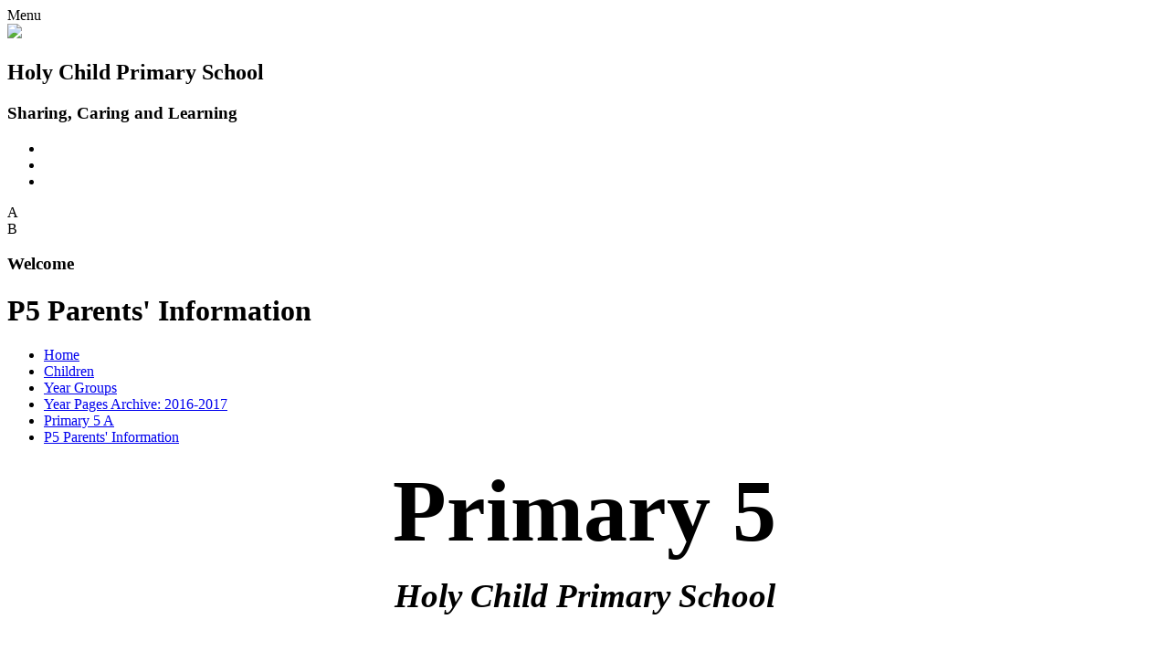

--- FILE ---
content_type: text/html; charset=utf-8
request_url: https://www.holychildps.com/p5-parents-information/
body_size: 271169
content:

<!DOCTYPE html>

            <!--[if IE 6]><html class="lt-ie10 lt-ie9 lt-ie8 lt-ie7 ie6 ie responsive" lang="en"><![endif]-->
            <!--[if IE 7]><html class="lt-ie10 lt-ie9 lt-ie8 ie7 ie responsive" lang="en"><![endif]-->
            <!--[if IE 8]><html class="lt-ie10 lt-ie9 ie8 ie responsive" lang="en"><![endif]-->
            <!--[if IE 9]><html class="lt-ie10 ie9 ie responsive" lang="en"><![endif]-->
            <!--[if gt IE 9]><!--><html class="responsive" lang="en"><!--<![endif]-->
            
<head>
  <meta charset="utf-8">
  <meta http-equiv="X-UA-Compatible" content="IE=edge,chrome=1">
  <meta name="viewport" content="width=device-width, initial-scale=1, user-scalable=no, minimal-ui">
  <meta name="keywords" content="Holy Child Primary School">
  <meta name="description" content="Holy Child Primary School">

  <title>P5 Parents&#x27; Information | Holy Child Primary School</title>

  




  <link rel="stylesheet" href="https://primarysite-prod-sorted.s3.amazonaws.com/static/7.0.4/gen/presenter_prologue_css.7b7812f9.css" type="text/css">




<style type="text/css">
  .ps_primarysite-editor_panel-site-coloured-content {
    background-color: #eddac5!important;
  }
</style>


  <link rel="stylesheet" href="https://primarysite-prod-sorted.s3.amazonaws.com/static/7.0.4/gen/all-site-icon-choices.034951b5.css" type="text/css">



  
  <link rel="shortcut icon" href="https://primarysite-prod.s3.amazonaws.com/theme/HolyChildPrimarySchool/favicon.ico">
  <link rel="apple-touch-icon" href="https://primarysite-prod.s3.amazonaws.com/theme/HolyChildPrimarySchool/apple-touch-icon-precomposed.png">
  <link rel="apple-touch-icon-precomposed" href="https://primarysite-prod.s3.amazonaws.com/theme/HolyChildPrimarySchool/apple-touch-icon-precomposed.png">
  
  <meta name="application-name" content="Holy Child Primary School">
  <meta name="msapplication-TileColor" content="#0000de">
  <meta name="msapplication-TileImage" content="https://primarysite-prod.s3.amazonaws.com/theme/HolyChildPrimarySchool/metro-icon.png">

  
  <link rel="stylesheet" type="text/css" href="https://primarysite-prod.s3.amazonaws.com/theme/HolyChildPrimarySchool/style-global.css">
  <link rel="stylesheet" type="text/css" media="(min-width: 981px)" href="https://primarysite-prod.s3.amazonaws.com/theme/HolyChildPrimarySchool/style.css">
  <link rel="stylesheet" type="text/css" media="(max-width: 980px)" href="https://primarysite-prod.s3.amazonaws.com/theme/HolyChildPrimarySchool/style-responsive.css">

  
  <link href="//fonts.googleapis.com/css?family=Alegreya+Sans:400,500,700,800" rel="stylesheet">
  <link href="//fonts.googleapis.com/css?family=Neucha" rel="stylesheet">
  <link href="//fonts.googleapis.com/css?family=Open+Sans:400,600,700" rel="stylesheet">
  <link href="//fonts.googleapis.com/css?family=Shadows+Into+Light+Two" rel="stylesheet">

  

  

<script>
  // This is the first instance of `window.psProps`, so if these values are removed, make sure
  // `window.psProps = {};` is still there because it's used in other places.
  window.psProps = {
    lazyLoadFallbackScript: 'https://primarysite-prod-sorted.s3.amazonaws.com/static/7.0.4/gen/lazy_load.1bfa9561.js',
    picturefillScript: 'https://primarysite-prod-sorted.s3.amazonaws.com/static/7.0.4/gen/picturefill.a26ebc92.js'
  };
</script>


  <script type="text/javascript" src="https://primarysite-prod-sorted.s3.amazonaws.com/static/7.0.4/gen/presenter_prologue_js.cfb79a3d.js"></script>


<script type="text/javascript">
  function ie() {
    for (var v = 3, el = document.createElement('b'), all = el.all || [];
      el.innerHTML = '<!--[if gt IE ' + (++v) + ']><i><![endif]-->', all[0]; );
    return v > 4 ? v : document.documentMode;
  }

  $(function() {
    switch (ie()) {
      case 10:
        ps.el.html.addClass('ie10');
      case 9:
      case 8:
        ps.el.body.prepend(
          '<div class="unsupported-browser">' +
            '<span class="warning-logo">&#xe00a; </span>' +
            'This website may not display correctly as you are using an old version of ' +
            'Internet Explorer. <a href="/primarysite/unsupported-browser/">More info</a>' +
          '</div>');
        break;
    }
  });
</script>

<script type="text/javascript">
  $(function() {
    ps.el.body
      .data('social_media_url', 'https://social.secure-primarysite.net/site/holy-child-primary-school/')
      .data('social_media_api', 'https://social.secure-primarysite.net/api/site-connected/holy-child-primary-school/')
      .data('STATIC_URL', 'https://primarysite-prod-sorted.s3.amazonaws.com/static/7.0.4/')
      .data('site_width', 940)
      .data('news_width', 752)
      .data('csrf_token', 'dfpwC27Mev9jbjSxSJOv0pWEKo5kWOhOCo05dHe9ebe3T8M4ONfRXXG9QC9TfCdF')
      .data('disable_right_click', 'True')
      .data('normalize_css', 'https://primarysite-prod-sorted.s3.amazonaws.com/static/7.0.4/gen/normalize_css.7bf5a737.css')
      .data('ck_editor_counterbalances', 'https://primarysite-prod-sorted.s3.amazonaws.com/static/7.0.4/gen/ck_editor_counterbalances.2519b40e.css')
      .data('basic_site', false)
      // Seasonal Effects
      .data('include_seasonal_effects', '')
      .data('show_seasonal_effects_on_page', '')
      .data('seasonal_effect', '1')
      .data('can_enable_seasonal_effects', 'True')
      .data('seasonal_effect_active', 'True')
      .data('disablePicturesBlock', false)
      .data('hasNewCookiePopup', true);

    if (document.documentElement.dataset.userId) {
      window.updateCsrf();
    }
  });
</script>


<script>

function recaptchaCallback() {
    grecaptcha.ready(function() {
        var grecaptcha_execute = function(){
    grecaptcha.execute('6LcHwgAiAAAAAJ6ncdKlMyB1uNoe_CBvkfgBiJz1', {action: 'homepage'}).then(function(token) {
        document.querySelectorAll('input.django-recaptcha-hidden-field').forEach(function (value) {
            value.value = token;
        });
        return token;
    })
};
grecaptcha_execute()
setInterval(grecaptcha_execute, 120000);


    });
  };
</script>






</head>

<body>



<div class="responsive-bar visible-small">
  <span class="navbar-toggle website-navbar-toggle visible-small" data-nav="website"></span>
  <span class="navigation-bar-title">Menu</span>
  <span class="responsive-bar-search icon-font-magnify"></span>
</div>

<div class="container junior-school"> <!-- please change "primary-school" to "junior-school" if needed -->
  <div class="inner-container">

    <header class="main-header">
      <div class="school-specific-graphic desktop-only"></div>
      <a href="/" class="home-link" title="Home Page"><img src="https://primarysite-prod.s3.amazonaws.com/theme/HolyChildPrimarySchool/school-logo.png" /></a>
      <h2 class="school-name">Holy Child Primary School </h2>
      <h3 class="motto">Sharing, Caring and Learning</h3>
      

      
      <ul class="clock desktop-only">	
        <li class="clock-hour"></li>
        <li class="clock-minute"></li>
        <li class="clock-second"></li>
      </ul>

      <section class="cp-revealing-content">
        <article class="cp-google-services cp-bar-section">

          <div class="cp-content-wrap">
            <div class="cp-content-trigger desktop-only">
              <span class="cp-font-icon" aria-hidden="true">&#x0041;</span>
            </div>

            <div class="cp-content-block">
              
              
              


  <div class="google-search-widget" data-cookie="google-search">
    <textarea data-template="cookie" hidden>
      <script src="https://cse.google.com/cse.js?cx=99baad186e3f67ce8"></script>
      <gcse:searchbox-only></gcse:searchbox-only>
    </textarea>
  </div>


            </div>    
          </div> 

          <div class="cp-content-wrap desktop-only">
            <div class="cp-content-trigger">
              <span class="cp-font-icon" aria-hidden="true">&#x0042;</span>
            </div>

            <div class="cp-content-block">
              
              


  



  <div class="google-translate-widget " id="google_translate_element" data-cookie="google-translate">
    <textarea data-template="cookie" hidden>
      

      <script>
        function googleTranslateElementInit() {
          new google.translate.TranslateElement({
            layout: google.translate.TranslateElement.InlineLayout.SIMPLE,
            pageLanguage: 'en'
          }, 'google_translate_element');
        }
      </script>

      <script src="https://translate.google.com/translate_a/element.js?cb=googleTranslateElementInit"></script>
      <script src="https://primarysite-prod-sorted.s3.amazonaws.com/static/7.0.4/gen/google_translate.3323e9a6.js"></script>
    </textarea>
  </div>


            </div>    
          </div> 
        </article>
      </section>


      
      <h3 class="welcome-title desktop-only">Welcome</h3>

    </header>

    <div class="content-container">
      <h1 class="page-title">P5 Parents&#x27; Information</h1>

      <ul class="breadcrumbs small">
        <li><a href="/">Home</a></li>

<li><a href="/topic/children">Children</a></li>

<li><a href="/year-groups/">Year Groups</a></li>

<li><a href="/year-pages-archive-2016-2017/">Year Pages Archive: 2016-2017</a></li>

<li><a href="/primary-5-a-1/">Primary 5 A</a></li>

<li><a href="/p5-parents-information/">P5 Parents&#x27; Information</a></li>


      </ul>

      
    <div class="one-col-layout">
<div class="column-one">
<div class="ps_content_type_richtext">
<p style="text-align: center;"><strong><span style="font-size: 72pt;"><span style="font-family: comic sans ms;">Primary 5</span></span></strong></p>

<p style="text-align: center;"><strong><em><span style="font-size: 28pt;"><span style="font-family: lucida calligraphy;">Holy Child Primary School</span></span></em></strong></p>

<p style="text-align: center;">&nbsp;</p>

<p style="text-align: center;"><strong><span style="font-size: 48pt;"><span style="font-family: comic sans ms;">Information Pack for Parents/ Guardians</span></span></strong></p>

<p><strong><span style="font-size: medium;"><span style="font-family: times new roman;"></span></span></strong></p>

<p><span style="font-size: medium;"><span style="font-family: times new roman;"></span></span></p>

<p>&nbsp;</p>

<p>&nbsp;</p>

<p>&nbsp;</p>

<p>&nbsp;</p>

<p>&nbsp;</p>

<p>&nbsp;</p>

<p>&nbsp;</p>

<p>&nbsp;</p>

<p>&nbsp;</p>

<p><br>
<strong><u><span style="font-size: 13pt;"><span style="font-family: comic sans ms;">Primary 5 Parents&rsquo; Information 2016-17</span></span></u></strong></p>

<p>&nbsp;</p>

<p><strong><u><span style="font-size: 13pt;"><span style="font-family: comic sans ms;">Punctuality:</span></span></u></strong></p>

<p><span style="font-size: 13pt;"><span style="font-family: comic sans ms;">Please ensure that your child arrives in school at 8:50 a.m. as this allows your child to get settled for the day and they will not miss out any important information and instructions. </span></span></p>

<p>&nbsp;</p>

<p><strong><u><span style="font-size: 13pt;"><span style="font-family: comic sans ms;">Milk and Dinner Money:</span></span></u></strong></p>

<p><span style="font-size: 13pt;"><span style="font-family: comic sans ms;">Could you please give your child the correct amount of money for lunch/ dinner. </span></span></p>

<p><span style="font-size: 13pt;"><span style="font-family: comic sans ms;">(&pound;2:50 per day/ &pound;12.50 per week).</span></span></p>

<p><span style="font-size: 13pt;"><span style="font-family: comic sans ms;">&nbsp;It would be greatly appreciated if you could send in the amount for a full week on Monday. </span></span></p>

<p>&nbsp;</p>

<p><strong><u><span style="font-size: 13pt;"><span style="font-family: comic sans ms;">Appointments</span></span></u></strong></p>

<p><span style="font-size: 13pt;"><span style="font-family: comic sans ms;">If you need to make an appointment to speak to the teacher you should contact Mrs Bartlett/ Mrs McKernan in the school office to arrange a suitable time. </span></span></p>

<p>&nbsp;</p>

<p><strong><u><span style="font-size: 13pt;"><span style="font-family: comic sans ms;">Healthy Eating:</span></span></u></strong></p>

<p><span style="font-size: 13pt;"><span style="font-family: comic sans ms;">As part of the school&rsquo;s healthy eating policy we would ask you to ensure that your child brings in a healthy snack, consisting of only fruit, plain biscuits and a drink of water.&nbsp; As there are many children who have severe allergies to nuts/oranges and other products could you please check labels to make certain that biscuits etc have not been produced in a factory that may contain nuts. </span></span></p>

<p>&nbsp;</p>

<p><strong><u><span style="font-size: 13pt;"><span style="font-family: comic sans ms;">P.E./ Swimming Guidelines</span></span></u></strong></p>

<p><strong><span style="font-size: 13pt;"><span style="font-family: comic sans ms;">P5 P.E. is on Tuesday. </span></span></strong></p>

<p><span style="font-size: 13pt;"><span style="font-family: comic sans ms;">In Primary 5 the children are asked to bring in their P.E, kit and will be given time to change into and out of their kit. The kit should consist of a suitable t-shirt, shorts or jogging bottoms appropriate for weather conditions and also trainers. </span></span></p>

<p><span style="font-size: 13pt;"><span style="font-family: comic sans ms;">For swimming in the <strong>second term</strong>, the children are asked to bring their swimming costumes and a towel in a separate plastic bag, to ensure that books are not soaked by wet swimming costumes. </span></span></p>

<p>&nbsp;</p>

<p>&nbsp;</p>

<p><strong><u><span style="font-size: 13pt;"><span style="font-family: comic sans ms;">After School Clubs:</span></span></u></strong></p>

<p><span style="font-size: 13pt;"><span style="font-family: comic sans ms;">The children in Primary 5 have a wide range of activities to choose from when it comes to After School Clubs.</span></span></p>

<p><span style="font-size: 13pt;"><span style="font-family: comic sans ms;">Could you please ensure that your child attends each club they have signed up for on a weekly basis.&nbsp; If they are unable to attend one session could you please inform the staff member in charge of the club.&nbsp; This ensures continuity and allows staff members to organise materials efficiently. </span></span></p>

<p>&nbsp;</p>

<p><strong><u><span style="font-size: 13pt;"><span style="font-family: comic sans ms;">Curriculum Areas:</span></span></u></strong></p>

<p><span style="font-size: 13pt;"><span style="font-family: comic sans ms;">In the Revised Curriculum our main subject areas are now </span></span></p>

<p>&nbsp;</p>

<p>&nbsp;</p>

<p>&nbsp;</p>

<p>&nbsp;</p>

<p>&nbsp;</p>

<p>&nbsp;</p>

<ul>
	<li>
	<p><span style="font-size: 13pt;"><span style="font-family: comic sans ms;">Literacy, </span></span></p>
	</li>
	<li>
	<p><span style="font-size: 13pt;"><span style="font-family: comic sans ms;">Numeracy, </span></span></p>
	</li>
	<li>
	<p><span style="font-size: 13pt;"><span style="font-family: comic sans ms;">The World Around Us, </span></span></p>
	</li>
	<li>
	<p><span style="font-size: 13pt;"><span style="font-family: comic sans ms;">The Arts, </span></span></p>
	</li>
	<li>
	<p><span style="font-size: 13pt;"><span style="font-family: comic sans ms;">Personal Development and Mutual Understanding </span></span></p>
	</li>
	<li>
	<p><span style="font-size: 13pt;"><span style="font-family: comic sans ms;">I.C.T. </span></span></p>

	<p><span style="font-size: 13pt;"><span style="font-family: comic sans ms;">We will continue to use the Alive-O 5 programme for our Religious studies. We ask you to discuss issues as they arise with your child and help them to learn their prayers.&nbsp;&nbsp; </span></span></p>

	<p>&nbsp;</p>

	<p><span style="font-size: 13pt;"><span style="font-family: comic sans ms;">A lot of our work is now taught through topics and we will inform you of these throughout the year.&nbsp; We encourage children to carry out their own research using library books and the internet at home. </span></span></p>

	<p><span style="font-size: 13pt;"><span style="font-family: comic sans ms;">In Primary 5 we place a great deal of emphasis on neat presentation of their work and they will be learning joined up writing throughout the year. </span></span></p>

	<p>&nbsp;</p>

	<p><strong><u><span style="font-size: 13pt;"><span style="font-family: comic sans ms;">Reading</span></span></u></strong></p>

	<p><span style="font-size: 13pt;"><span style="font-family: comic sans ms;">We would encourage your child to read a variety of reading materials on a daily basis.&nbsp; They will be able to choose books from the school and class libraries to read at home. </span></span></p>

	<p><span style="font-size: 13pt;"><span style="font-family: comic sans ms;">At Primary 5 we would encourage parents to read with their child for 10 minutes each evening, reading books of their own choice.&nbsp; This stimulates their enjoyment of reading and helps to widen their breadth of knowledge of vocabulary and topics. This is particularly successful with children who are reluctant readers or have specific reading difficulties</span></span></p>
	</li>
	<li>&nbsp;</li>
	<li>
	<p>&nbsp;</p>

	<p>&nbsp;</p>
	<strong><u><span style="font-size: 13pt;"><span style="font-family: comic sans ms;">Homework Guidelines Primary 5</span></span></u></strong>

	<p><strong><u><span style="font-size: 13pt;"><span style="font-family: comic sans ms;">Literacy Homework</span></span></u></strong></p>

	<p><span style="font-size: 13pt;"><span style="font-family: comic sans ms;">Literacy Homework will be distributed twice each week.</span></span></p>

	<p><span style="font-size: 13pt;"><span style="font-family: comic sans ms;">Make sure you have the correct equipment for your homework:</span></span></p>

	<p><span style="font-size: 13pt;"><span style="font-family: comic sans ms;">Write the date and title for each piece of written homework.</span></span></p>

	<p><span style="font-size: 13pt;"><span style="font-family: comic sans ms;">Number each answer correctly.</span></span></p>

	<p>&nbsp;</p>

	<p><em><span style="font-size: 13pt;"><span style="font-family: comic sans ms;">Remember to check for <strong>COPS!!!</strong></span></span></em></p>

	<p><strong><span style="font-size: 13pt;"><span style="font-family: comic sans ms;">C:</span></span></strong><span style="font-size: 13pt;"><span style="font-family: comic sans ms;"> Begin each answer with a capital letter.</span></span></p>

	<p><strong><span style="font-size: 13pt;"><span style="font-family: comic sans ms;">O:</span></span></strong><span style="font-size: 13pt;"><span style="font-family: comic sans ms;"> Check that no words or word endings have been omitted.</span></span></p>

	<p><strong><span style="font-size: 13pt;"><span style="font-family: comic sans ms;">P:</span></span></strong><span style="font-size: 13pt;"><span style="font-family: comic sans ms;"> Remember to use the appropriate punctuation. (A full stop or question mark at the end of each answer.)</span></span></p>

	<p><strong><span style="font-size: 13pt;"><span style="font-family: comic sans ms;">S:</span></span></strong><span style="font-size: 13pt;"><span style="font-family: comic sans ms;"> Check all spellings very carefully. (Check in the question/ in your reading book/ comprehension text)</span></span></p>

	<p>&nbsp;</p>

	<p><strong><u><span style="font-size: 13pt;"><span style="font-family: comic sans ms;">Handwriting:</span></span></u></strong><span style="font-size: 13pt;"><span style="font-family: comic sans ms;"> Try to make the size of your handwriting consistent and keep all of your work neat and tidy.&nbsp; </span></span></p>

	<p><span style="font-size: 13pt;"><span style="font-family: comic sans ms;">We are trying to develop <strong><em>&ldquo;Cursive&rdquo;</em></strong> handwriting during Primary 5.&nbsp; Try to follow the style and shape of letters that have been included in your &ldquo;Homework Helper&rdquo; sheet.</span></span></p>

	<p>&nbsp;</p>

	<p><strong><u><span style="font-size: 13pt;"><span style="font-family: comic sans ms;">Reading:</span></span></u></strong><span style="font-size: 13pt;"><span style="font-family: comic sans ms;"> Encourage your child to read their Reading Text at least 3 times each week.</span></span></p>

	<p><span style="font-size: 13pt;"><span style="font-family: comic sans ms;">If you are not reading your Class Reading Text you should be reading from your Library Book or Extra Reader each night.</span></span></p>

	<p>&nbsp;</p>

	<p><strong><u><span style="font-size: 13pt;"><span style="font-family: comic sans ms;">Spelling: </span></span></u></strong><span style="font-size: 13pt;"><span style="font-family: comic sans ms;">The list of spelling words will be distributed each Monday.&nbsp; There will be activities related to these words to be completed each night.&nbsp; The words will be assessed weekly during the Friday Quiz.</span></span></p>

	<p>&nbsp;</p>

	<p><span style="font-size: 13pt;"><span style="font-family: comic sans ms;">A suggested App to support Spelling is called <strong><em>&ldquo;Spellosaur&rdquo;</em></strong>.&nbsp; This App is particularly useful if your child finds Phonics and Spellings difficult. There are games and activities to support and assist your child to learn their words. (You do need to add your word list on a weekly basis)</span></span></p>

	<p><strong><span style="font-size: 13pt;"><span style="font-family: comic sans ms;">Topmarks.co.uk</span></span></strong><span style="font-size: 13pt;"><span style="font-family: comic sans ms;"> Literacy: covers all aspects of Literacy/ Grammar.</span></span></p>
	</li>
	<li>
	<p><strong><u><span style="font-size: 13pt;"><span style="font-family: comic sans ms;">Homework Guidelines Primary 5</span></span></u></strong></p>

	<p><strong><u><span style="font-size: 13pt;"><span style="font-family: comic sans ms;">Numeracy Homework</span></span></u></strong></p>

	<p><span style="font-size: 13pt;"><span style="font-family: comic sans ms;">Numeracy Homework will be distributed twice each week.</span></span></p>

	<p><span style="font-size: 13pt;"><span style="font-family: comic sans ms;">Make sure you have the correct equipment to complete your homework.</span></span></p>

	<p>&nbsp;</p>
	</li>
	<li>
	<p><span style="font-size: medium;"><span style="font-family: times new roman;"></span></span><span style="font-size: 13pt;"><span style="font-family: comic sans ms;">Write the date and title for each piece of written homework.</span></span></p>
	</li>
	<li>
	<p><span style="font-size: 13pt;"><span style="font-family: comic sans ms;">Number each answer correctly.</span></span></p>
	</li>
	<li>
	<p><span style="font-size: 13pt;"><span style="font-family: comic sans ms;">Read each question very carefully.</span></span></p>
	</li>
	<li>
	<p><span style="font-size: 13pt;"><span style="font-family: comic sans ms;">Identify the key Mathematical words in each question.</span></span></p>
	</li>
	<li>
	<p><span style="font-size: 13pt;"><span style="font-family: comic sans ms;">Carry out each calculation methodically and carefully.</span></span></p>
	</li>
	<li>
	<p><span style="font-size: 13pt;"><span style="font-family: comic sans ms;">Write one number in each square in your Numeracy book.</span></span></p>
	</li>
	<li>
	<p><span style="font-size: 13pt;"><span style="font-family: comic sans ms;">Remember to set out each sum appropriately: Th/ H/T/U </span></span></p>
	</li>
</ul>

<p>&nbsp;</p>

<p><strong><u><span style="font-size: 13pt;"><span style="font-family: comic sans ms;">Mental Arithmetic</span></span></u></strong></p>

<p><span style="font-size: 13pt;"><span style="font-family: comic sans ms;">It is vital to Numeracy work in Primary 5 to develop our confidence and pace when solving Mental Arithmetic Calculations.</span></span></p>

<p><span style="font-size: 13pt;"><span style="font-family: comic sans ms;">We will be learning our Times Tables up to the 10x Tables.</span></span></p>

<p>&nbsp;</p>

<p><span style="font-size: 13pt;"><span style="font-family: comic sans ms;">An excellent way to develop these skills is to use Numeracy Apps/ Websites.</span></span></p>

<p><strong><span style="font-size: 13pt;"><span style="font-family: comic sans ms;">Topmarks.co.uk&nbsp;&nbsp;&nbsp;&nbsp;&nbsp;&nbsp; </span></span></strong><span style="font-size: 13pt;"><span style="font-family: comic sans ms;">/ Numeracy/ Age 7-11</span></span></p>

<p><span style="font-size: 13pt;"><span style="font-family: comic sans ms;">This website covers all aspects of Numeracy/ Literacy and other curriculum areas. </span></span></p>

<p><span style="font-size: 13pt;"><span style="font-family: comic sans ms;">The game: <strong><u>&ldquo;Hit the Button&rdquo;</u></strong> covers addition/ subtraction/ multiplication/ division and it has different categories so it can be used for younger pupils as well.</span></span></p>

<p><span style="font-size: medium;"><span style="font-family: times new roman;"></span></span></p>

<p><strong><u><span style="font-size: 13pt;"><span style="font-family: comic sans ms;">Suggested Apps to use in Primary 5:</span></span></u></strong></p>

<ul>
	<li>
	<p><strong><em><span style="font-size: 13pt;"><span style="font-family: comic sans ms;">Hit the Button</span></span></em></strong></p>
	</li>
	<li>
	<p><span style="font-size: 13pt;"><span style="font-family: comic sans ms;">Operation Math</span></span></p>
	</li>
	<li>
	<p><span style="font-size: 13pt;"><span style="font-family: comic sans ms;">10 Minutes Times Tables</span></span></p>
	</li>
</ul>

<p>&nbsp;</p>

<p>&nbsp;</p>

<p>&nbsp;</p>

<p>&nbsp;</p>

<p><strong><u><span style="font-size: 13pt;"><span style="font-family: comic sans ms;">Phonics</span></span></u></strong></p>

<p><span style="font-size: 13pt;"><span style="font-family: comic sans ms;">To help your child to read and write unfamiliar words we use a Phonic approach.&nbsp; </span></span></p>

<p><span style="font-size: 13pt;"><span style="font-family: comic sans ms;">We tap/ clap out the syllables in each word: <strong>com-put-er</strong></span></span></p>

<p><span style="font-size: 13pt;"><span style="font-family: comic sans ms;">We then segment/ split each chunk of the word into the separate sounds/ Phonemes: s-t-o-p/ ch-a-r-t/ p/l/ay/ c-o-m-p-u-t-er</span></span></p>

<p><span style="font-size: 13pt;"><span style="font-family: comic sans ms;">If your child is unsure of the sounds, please speed read the phonemes on the Phonic Alphabet given to your child in their phonic book/ homework folder each night.&nbsp; If they do not go over them at home, they will not be able to use these skills independently in class. </span></span></p>

<p>&nbsp;</p>

<p><strong><u><span style="font-size: 13pt;"><span style="font-family: comic sans ms;">Assessment</span></span></u></strong></p>

<p><span style="font-size: 13pt;"><span style="font-family: comic sans ms;">In Primary 5 children will complete a weekly quiz assessing their knowledge of Spellings and relevant Maths Facts. </span></span></p>

<p><span style="font-size: 13pt;"><span style="font-family: comic sans ms;">Children will carry out ongoing assessments of curricular areas throughout the year. </span></span></p>

<p>&nbsp;</p>

<p><strong><u><span style="font-size: 13pt;"><span style="font-family: comic sans ms;">General Information:</span></span></u></strong></p>

<p><span style="font-size: 13pt;"><span style="font-family: comic sans ms;">Please make sure that your child comes to school on a daily basis prepared for the day ahead: with <strong><em>several sharpened pencils, homework books. P.E. kit etc.&nbsp; </em></strong></span></span></p>

<p><span style="font-size: 13pt;"><span style="font-family: comic sans ms;">Additional information about the Primary 5 year group is also available on the school website.</span></span></p>

<p>&nbsp;</p>

<p><span style="font-size: 13pt;"><span style="font-family: comic sans ms;">Throughout the year each teacher will update information and photos for their class.</span></span></p>

<p>&nbsp;</p>

<p><span style="font-size: 13pt;"><span style="font-family: comic sans ms;">We hope that all the children have a happy and successful, hard-working and enjoyable year in Primary 5. </span></span></p>

<p>&nbsp;</p>

<p><span style="font-size: 13pt;"><span style="font-family: comic sans ms;">Thank you for your continued cooperation,</span></span></p>

<p><strong><span style="font-size: 13pt;"><span style="font-family: comic sans ms;">Primary 5 Teachers</span></span></strong></p>

<p>&nbsp;</p>

<p><strong><span style="font-size: 13pt;"><span style="font-family: comic sans ms;">Mrs McNeill</span></span></strong></p>

<p><strong><span style="font-size: 13pt;"><span style="font-family: comic sans ms;">Mr McKiernan</span></span></strong></p>

<p><strong><span style="font-size: 13pt;"><span style="font-family: comic sans ms;">Mr Cunningham</span></span></strong></p>

<p><strong><span style="font-size: 13pt;"><span style="font-family: comic sans ms;">Miss O&rsquo;Brien </span></span></strong></p>

<p>&nbsp;</p>

<p>&nbsp;</p>

<p>&nbsp;</p>

<p style="text-align: center;">&nbsp;</p>
</div>
</div>
</div>


    </div>


    
      
      <nav class="main-nav mobile-nav small">
        <span class="close-mobile-nav" data-nav="website"></span>
        <h2 class="ps_mobile-header">Website Menu</h2>

        <ul>
          <li class="ps_topic_link home-btn"><a href="/">Home</a></li>
          <li class="ps_nav-top-level ps_submenu ps_topic_link ps_topic_slug_about-us"><a href="/topic/about-us" >About Us</a><ul><li class="  ps_page_link ps_page_slug_welcome"><a href="/welcome/" >Welcome</a></li>
<li class="  ps_page_link ps_page_slug_contact-details"><a href="/contact-details/" >Contact Details</a></li>
<li class="  ps_page_link ps_page_slug_whos-who"><a href="/whos-who/" >Who&#x27;s Who?</a></li>
<li class="  ps_page_link ps_page_slug_extended-schools-and-after-school-clubs"><a href="/extended-schools-and-after-school-clubs/" >Extended Schools and After School Clubs</a></li></ul></li>
          <li class="ps_nav-top-level ps_submenu ps_topic_link ps_topic_slug_key-information"><a href="/topic/key-information" >Key Information</a><ul><li class="  ps_page_link ps_page_slug_pta"><a href="/pta/" >PTA</a></li>
<li class=" ps_submenu ps_page_link ps_page_slug_booking-forms"><a href="/booking-forms/" >Booking Forms</a><ul><li class="  ps_page_link ps_page_slug_p1-p3-booking-forms"><a href="/p1-p3-booking-forms/" >P1-P3 Booking Forms</a></li>
<li class="  ps_page_link ps_page_slug_p4-p7-booking-forms"><a href="/p4-p7-booking-forms/" >P4-P7 Booking Forms</a></li></ul></li>
<li class="  ps_page_link ps_page_slug_admissions"><a href="/admissions/" >Admissions</a></li>
<li class="  ps_page_link ps_page_slug_curriculum"><a href="/curriculum/" >Curriculum</a></li>
<li class="  ps_page_link ps_page_slug_inspection-report"><a href="/inspection-report/" >Inspection Report</a></li>
<li class=" ps_submenu ps_page_link ps_page_slug_e-safety"><a href="/e-safety/" >E-Safety</a><ul><li class="  ps_page_link ps_page_slug_safer-internet-activities"><a href="/safer-internet-activities/" >Safer Internet Activities</a></li></ul></li></ul></li>
          <li class="ps_nav-top-level ps_submenu ps_topic_link ps_topic_slug_parents"><a href="/topic/parents" >Parents</a><ul><li class="  ps_page_link ps_page_slug_welcome-to-primary-1"><a href="/welcome-to-primary-1/" >Welcome to Primary 1</a></li>
<li class="  ps_page_link ps_page_slug_privacy-notice-for-parents-families-and-pupils"><a href="/privacy-notice-for-parents-families-and-pupils/" >Privacy Notice for Parents, Families and Pupils</a></li>
<li class="  ps_page_link ps_page_slug_policies-1"><a href="/policies-1/" >Policies</a></li>
<li class="  ps_page_link ps_page_slug_school-menu"><a href="/school-menu/" >School Menu</a></li>
<li class="  ps_page_link ps_page_slug_letters"><a href="/letters/" >Letters</a></li>
<li class="  ps_page_link ps_page_slug_holiday-list"><a href="/holiday-list/" >Holiday List</a></li></ul></li>
          <li class="ps_nav-top-level ps_submenu ps_topic_link ps_topic_slug_children"><a href="/topic/children" >Children</a><ul><li class=" ps_submenu ps_page_link ps_page_slug_home-learning"><a href="/home-learning/" >Home Learning</a><ul><li class="  ps_page_link ps_page_slug_accelerated-reader"><a href="/accelerated-reader/" >Accelerated Reader</a></li>
<li class="  ps_page_link ps_page_slug_seesaw"><a href="/seesaw/" >Seesaw</a></li>
<li class="  ps_page_link ps_page_slug_lexia"><a href="/lexia/" >Lexia</a></li>
<li class="  ps_page_link ps_page_slug_blue-peter"><a href="/blue-peter/" >Blue Peter</a></li>
<li class=" ps_submenu ps_page_link ps_page_slug_nursery-6"><a href="/nursery-6/" >Nursery</a><ul><li class="  ps_page_link ps_page_slug_week-beginning-27th-april"><a href="/week-beginning-27th-april/" >Week Beginning 27th April</a></li>
<li class="  ps_page_link ps_page_slug_week-beginning-4th-may"><a href="/week-beginning-4th-may/" >Week Beginning 4th May</a></li>
<li class="  ps_page_link ps_page_slug_week-beginning-11th-may"><a href="/week-beginning-11th-may/" >Week Beginning 11th May</a></li>
<li class="  ps_page_link ps_page_slug_week-beginning-18th-may"><a href="/week-beginning-18th-may/" >Week Beginning 18th May</a></li>
<li class="  ps_page_link ps_page_slug_week-beginning-25th-may"><a href="/week-beginning-25th-may/" >Week Beginning 25th May</a></li>
<li class="  ps_page_link ps_page_slug_week-beginning-1st-june"><a href="/week-beginning-1st-june/" >Week Beginning 1st June</a></li>
<li class="  ps_page_link ps_page_slug_week-beginning-8th-june"><a href="/week-beginning-8th-june/" >Week Beginning 8th June</a></li>
<li class="  ps_page_link ps_page_slug_week-beginning-15th-june"><a href="/week-beginning-15th-june/" >Week Beginning 15th June</a></li></ul></li>
<li class=" ps_submenu ps_page_link ps_page_slug_p1-4"><a href="/p1-4/" >P1</a><ul><li class="  ps_page_link ps_page_slug_1st-march-1"><a href="/1st-march-1/" >1st March</a></li>
<li class="  ps_page_link ps_page_slug_8th-march"><a href="/8th-march/" >8th March</a></li>
<li class="  ps_page_link ps_page_slug_11th-january-1"><a href="/11th-january-1/" >11th January</a></li>
<li class="  ps_page_link ps_page_slug_18th-january-1"><a href="/18th-january-1/" >18th January</a></li>
<li class="  ps_page_link ps_page_slug_25th-january-1"><a href="/25th-january-1/" >25th January</a></li>
<li class="  ps_page_link ps_page_slug_1st-feburary"><a href="/1st-feburary/" >1st February</a></li>
<li class="  ps_page_link ps_page_slug_8th-february-2"><a href="/8th-february-2/" >8th February</a></li>
<li class="  ps_page_link ps_page_slug_useful-websiteslinks"><a href="/useful-websiteslinks/" >Useful websites/links</a></li>
<li class="  ps_page_link ps_page_slug_week-1-20th-april-1"><a href="/week-1-20th-april-1/" >Week 1 - 20th April</a></li>
<li class="  ps_page_link ps_page_slug_week-2-27th-april-2020"><a href="/week-2-27th-april-2020/" >Week 2 - 27th April</a></li>
<li class="  ps_page_link ps_page_slug_week-3-4th-may"><a href="/week-3-4th-may/" >Week 3  -   4th May</a></li>
<li class="  ps_page_link ps_page_slug_week-4-11th-may-2"><a href="/week-4-11th-may-2/" >Week 4 11th May</a></li>
<li class="  ps_page_link ps_page_slug_week-5-18th-may-2"><a href="/week-5-18th-may-2/" >Week 5 18th May</a></li>
<li class="  ps_page_link ps_page_slug_week-7-1st-june-2"><a href="/week-7-1st-june-2/" >Week 7 1st June</a></li>
<li class="  ps_page_link ps_page_slug_week-6-25th-may-2"><a href="/week-6-25th-may-2/" >Week 6 25th May</a></li>
<li class="  ps_page_link ps_page_slug_week-8-8th-june"><a href="/week-8-8th-june/" >Week 8 8th June</a></li>
<li class="  ps_page_link ps_page_slug_week-9"><a href="/week-9/" >Week 9</a></li></ul></li>
<li class=" ps_submenu ps_page_link ps_page_slug_p2-4"><a href="/p2-4/" >P2</a><ul><li class="  ps_page_link ps_page_slug_week-2-monday-11th-january-2021"><a href="/week-2-monday-11th-january-2021/" >Week 2 - Monday 11th January 2021</a></li>
<li class="  ps_page_link ps_page_slug_week-3-monday-18th-january-2021"><a href="/week-3-monday-18th-january-2021/" >Week 3 - Monday 18th January 2021</a></li>
<li class="  ps_page_link ps_page_slug_week-4-monday-25th-january-2021"><a href="/week-4-monday-25th-january-2021/" >Week 4 - Monday 25th January 2021</a></li>
<li class="  ps_page_link ps_page_slug_week-5-monday-1st-february-2021"><a href="/week-5-monday-1st-february-2021/" >Week 5 - Monday 1st February 2021</a></li>
<li class="  ps_page_link ps_page_slug_week-6-monday-8th-february-2021"><a href="/week-6-monday-8th-february-2021/" >Week 6 - Monday 8th February 2021</a></li>
<li class=" ps_submenu ps_page_link ps_page_slug_week-1-200420"><a href="/week-1-200420/" >Week 1- 20/04/20</a><ul><li class=" ps_submenu ps_page_link ps_page_slug_resources"><a href="/resources/" >Resources</a><ul><li class="  ps_page_link ps_page_slug_monday-2"><a href="/monday-2/" >Monday</a></li>
<li class="  ps_page_link ps_page_slug_tuesday-3"><a href="/tuesday-3/" >Tuesday</a></li>
<li class="  ps_page_link ps_page_slug_wednesday-1"><a href="/wednesday-1/" >Wednesday</a></li>
<li class="  ps_page_link ps_page_slug_thursday-1"><a href="/thursday-1/" >Thursday</a></li>
<li class="  ps_page_link ps_page_slug_friday-1"><a href="/friday-1/" >Friday</a></li></ul></li></ul></li>
<li class=" ps_submenu ps_page_link ps_page_slug_week-2-270420"><a href="/week-2-270420/" >Week 2 - 27/04/20</a><ul><li class=" ps_submenu ps_page_link ps_page_slug_resources-1"><a href="/resources-1/" >Resources</a><ul><li class="  ps_page_link ps_page_slug_monday-3"><a href="/monday-3/" >Monday</a></li>
<li class="  ps_page_link ps_page_slug_tuesday-4"><a href="/tuesday-4/" >Tuesday</a></li>
<li class="  ps_page_link ps_page_slug_wednesday-2"><a href="/wednesday-2/" >Wednesday</a></li>
<li class="  ps_page_link ps_page_slug_thursday-2"><a href="/thursday-2/" >Thursday</a></li>
<li class="  ps_page_link ps_page_slug_friday-2"><a href="/friday-2/" >Friday</a></li></ul></li></ul></li>
<li class=" ps_submenu ps_page_link ps_page_slug_week-3-040520"><a href="/week-3-040520/" >Week 3 - 04/05/20</a><ul><li class=" ps_submenu ps_page_link ps_page_slug_resources-2"><a href="/resources-2/" >Resources</a><ul><li class="  ps_page_link ps_page_slug_monday-5"><a href="/monday-5/" >Monday</a></li>
<li class="  ps_page_link ps_page_slug_tuesday-6"><a href="/tuesday-6/" >Tuesday</a></li>
<li class="  ps_page_link ps_page_slug_wednesday-4"><a href="/wednesday-4/" >Wednesday</a></li>
<li class="  ps_page_link ps_page_slug_thursday-4"><a href="/thursday-4/" >Thursday</a></li>
<li class="  ps_page_link ps_page_slug_friday-4"><a href="/friday-4/" >Friday</a></li></ul></li></ul></li>
<li class=" ps_submenu ps_page_link ps_page_slug_week-4-110520"><a href="/week-4-110520/" >Week 4 - 11/05/20</a><ul><li class=" ps_submenu ps_page_link ps_page_slug_resources-3"><a href="/resources-3/" >Resources</a><ul><li class="  ps_page_link ps_page_slug_tuesday-7"><a href="/tuesday-7/" >Tuesday</a></li>
<li class=" ps_submenu ps_page_link ps_page_slug_wednesday-5"><a href="/wednesday-5/" >Wednesday</a><ul><li class=" ps_submenu ps_page_link ps_page_slug_ff-wordsearches"><a href="/ff-wordsearches/" >&#x27;ff&#x27;  wordsearches</a><ul><li class="  ps_page_link ps_page_slug_caterpillars-8"><a href="/caterpillars-8/" >Caterpillars</a></li>
<li class="  ps_page_link ps_page_slug_ladybirdsbutterflies"><a href="/ladybirdsbutterflies/" >Ladybirds/Butterflies</a></li>
<li class="  ps_page_link ps_page_slug_beesgrasshoppers"><a href="/beesgrasshoppers/" >Bees/Grasshoppers</a></li></ul></li>
<li class="  ps_page_link ps_page_slug_space-wordsearches"><a href="/space-wordsearches/" >Space wordsearches</a></li></ul></li>
<li class="  ps_page_link ps_page_slug_thursday-5"><a href="/thursday-5/" >Thursday</a></li>
<li class="  ps_page_link ps_page_slug_friday-5"><a href="/friday-5/" >Friday</a></li></ul></li></ul></li>
<li class=" ps_submenu ps_page_link ps_page_slug_week-5-180520"><a href="/week-5-180520/" >Week 5 - 18/05/20</a><ul><li class=" ps_submenu ps_page_link ps_page_slug_resources-5"><a href="/resources-5/" >Resources</a><ul><li class="  ps_page_link ps_page_slug_monday-6"><a href="/monday-6/" >Monday</a></li>
<li class="  ps_page_link ps_page_slug_tuesday-8"><a href="/tuesday-8/" >Tuesday</a></li>
<li class="  ps_page_link ps_page_slug_wednesday-6"><a href="/wednesday-6/" >Wednesday</a></li>
<li class="  ps_page_link ps_page_slug_thursday-6"><a href="/thursday-6/" >Thursday</a></li>
<li class="  ps_page_link ps_page_slug_friday-6"><a href="/friday-6/" >Friday</a></li></ul></li></ul></li>
<li class=" ps_submenu ps_page_link ps_page_slug_week-6-250520"><a href="/week-6-250520/" >Week 6 - 25/05/20</a><ul><li class=" ps_submenu ps_page_link ps_page_slug_resources-6"><a href="/resources-6/" >Resources</a><ul><li class="  ps_page_link ps_page_slug_tuesday-9"><a href="/tuesday-9/" >Tuesday</a></li>
<li class="  ps_page_link ps_page_slug_wednesday-7"><a href="/wednesday-7/" >Wednesday</a></li>
<li class="  ps_page_link ps_page_slug_thursday-7"><a href="/thursday-7/" >Thursday</a></li>
<li class="  ps_page_link ps_page_slug_friday-7"><a href="/friday-7/" >Friday</a></li></ul></li></ul></li>
<li class=" ps_submenu ps_page_link ps_page_slug_week-7-010620"><a href="/week-7-010620/" >Week 7 - 01/06/20</a><ul><li class=" ps_submenu ps_page_link ps_page_slug_resources-7"><a href="/resources-7/" >Resources</a><ul><li class="  ps_page_link ps_page_slug_monday-7"><a href="/monday-7/" >Monday</a></li>
<li class="  ps_page_link ps_page_slug_tuesday-10"><a href="/tuesday-10/" >Tuesday</a></li>
<li class="  ps_page_link ps_page_slug_wednesday-8"><a href="/wednesday-8/" >Wednesday</a></li>
<li class="  ps_page_link ps_page_slug_thursday-8"><a href="/thursday-8/" >Thursday</a></li>
<li class="  ps_page_link ps_page_slug_friday-8"><a href="/friday-8/" >Friday</a></li></ul></li></ul></li>
<li class=" ps_submenu ps_page_link ps_page_slug_week-8-080620"><a href="/week-8-080620/" >Week 8 - 08/06/20</a><ul><li class=" ps_submenu ps_page_link ps_page_slug_resources-8"><a href="/resources-8/" >Resources</a><ul><li class="  ps_page_link ps_page_slug_monday-8"><a href="/monday-8/" >Monday</a></li>
<li class="  ps_page_link ps_page_slug_tuesday-11"><a href="/tuesday-11/" >Tuesday</a></li>
<li class="  ps_page_link ps_page_slug_wednesday-9"><a href="/wednesday-9/" >Wednesday</a></li>
<li class="  ps_page_link ps_page_slug_thursday-9"><a href="/thursday-9/" >Thursday</a></li>
<li class="  ps_page_link ps_page_slug_friday-9"><a href="/friday-9/" >Friday</a></li>
<li class="  ps_page_link ps_page_slug_money-week-ulster-bank"><a href="/money-week-ulster-bank/" >Money Week Ulster Bank</a></li>
<li class="  ps_page_link ps_page_slug_picture-books-qr-codes"><a href="/picture-books-qr-codes/" >Picture Books QR Codes</a></li></ul></li></ul></li>
<li class=" ps_submenu ps_page_link ps_page_slug_week-9-150620"><a href="/week-9-150620/" >Week 9 - 15/06/20</a><ul><li class=" ps_submenu ps_page_link ps_page_slug_resources-9"><a href="/resources-9/" >Resources</a><ul><li class="  ps_page_link ps_page_slug_monday-9"><a href="/monday-9/" >Monday</a></li>
<li class="  ps_page_link ps_page_slug_tuesday-12"><a href="/tuesday-12/" >Tuesday</a></li>
<li class="  ps_page_link ps_page_slug_wednesday-10"><a href="/wednesday-10/" >Wednesday</a></li>
<li class="  ps_page_link ps_page_slug_thursday-10"><a href="/thursday-10/" >Thursday</a></li>
<li class="  ps_page_link ps_page_slug_friday-10"><a href="/friday-10/" >Friday</a></li></ul></li></ul></li>
<li class="  ps_page_link ps_page_slug_religion-5"><a href="/religion-5/" >Religion</a></li>
<li class="  ps_page_link ps_page_slug_reading-6"><a href="/reading-6/" >Reading</a></li>
<li class="  ps_page_link ps_page_slug_numeracy-34"><a href="/numeracy-34/" >Study Ladder</a></li>
<li class="  ps_page_link ps_page_slug_useful-websiteslinks-2"><a href="/useful-websiteslinks-2/" >Useful websites/links</a></li>
<li class=" ps_submenu ps_page_link ps_page_slug_world-around-us-13"><a href="/world-around-us-13/" >World Around Us</a><ul><li class="  ps_page_link ps_page_slug_twinkle-twinkle"><a href="/twinkle-twinkle/" >Twinkle Twinkle</a></li>
<li class="  ps_page_link ps_page_slug_easter-1"><a href="/easter-1/" >Easter</a></li>
<li class="  ps_page_link ps_page_slug_all-about-me-2"><a href="/all-about-me-2/" >All about Me</a></li></ul></li></ul></li>
<li class=" ps_submenu ps_page_link ps_page_slug_p3-4"><a href="/p3-4/" >P3</a><ul><li class=" ps_submenu ps_page_link ps_page_slug_week-2-11th-jan-21"><a href="/week-2-11th-jan-21/" >Week 2 11th Jan 21</a><ul><li class="  ps_page_link ps_page_slug_weekly-plan-1"><a href="/weekly-plan-1/" >Weekly Plan</a></li>
<li class="  ps_page_link ps_page_slug_literacy-60"><a href="/literacy-60/" >Literacy</a></li>
<li class="  ps_page_link ps_page_slug_numeracy-48"><a href="/numeracy-48/" >Numeracy</a></li>
<li class="  ps_page_link ps_page_slug_world-around-us-41"><a href="/world-around-us-41/" >World Around Us</a></li>
<li class="  ps_page_link ps_page_slug_grow-in-love-21"><a href="/grow-in-love-21/" >Grow in love</a></li>
<li class="  ps_page_link ps_page_slug_spellings-27"><a href="/spellings-27/" >Spellings</a></li>
<li class="  ps_page_link ps_page_slug_mental-maths-8"><a href="/mental-maths-8/" >Mental Maths</a></li></ul></li>
<li class=" ps_submenu ps_page_link ps_page_slug_week-3-18th-jan-21"><a href="/week-3-18th-jan-21/" >Week 3: 18th Jan 21</a><ul><li class="  ps_page_link ps_page_slug_weekly-plan-3"><a href="/weekly-plan-3/" >Weekly Plan</a></li>
<li class="  ps_page_link ps_page_slug_mental-maths-9"><a href="/mental-maths-9/" >Mental Maths</a></li>
<li class="  ps_page_link ps_page_slug_numeracy-52"><a href="/numeracy-52/" >Numeracy</a></li>
<li class="  ps_page_link ps_page_slug_spellings-31"><a href="/spellings-31/" >Spellings</a></li>
<li class="  ps_page_link ps_page_slug_literacy-64"><a href="/literacy-64/" >Literacy</a></li>
<li class="  ps_page_link ps_page_slug_world-around-us-43"><a href="/world-around-us-43/" >World Around Us</a></li>
<li class="  ps_page_link ps_page_slug_grow-in-love-23"><a href="/grow-in-love-23/" >Grow in love</a></li></ul></li>
<li class=" ps_submenu ps_page_link ps_page_slug_week-4-25th-jan-21"><a href="/week-4-25th-jan-21/" >Week 4: 25th Jan 21</a><ul><li class="  ps_page_link ps_page_slug_weekly-plan-4"><a href="/weekly-plan-4/" >Weekly Plan</a></li>
<li class="  ps_page_link ps_page_slug_spellings-32"><a href="/spellings-32/" >Spellings</a></li>
<li class="  ps_page_link ps_page_slug_literacy-65"><a href="/literacy-65/" >Literacy</a></li>
<li class="  ps_page_link ps_page_slug_mental-maths-10"><a href="/mental-maths-10/" >Mental maths</a></li>
<li class="  ps_page_link ps_page_slug_numeracy-53"><a href="/numeracy-53/" >Numeracy</a></li>
<li class="  ps_page_link ps_page_slug_world-around-us-44"><a href="/world-around-us-44/" >World Around Us</a></li>
<li class="  ps_page_link ps_page_slug_grow-in-love-24"><a href="/grow-in-love-24/" >Grow In Love</a></li></ul></li>
<li class=" ps_submenu ps_page_link ps_page_slug_week-51st-feb-21"><a href="/week-51st-feb-21/" >Week 5:1st Feb 21</a><ul><li class="  ps_page_link ps_page_slug_weekly-plan-5"><a href="/weekly-plan-5/" >Weekly Plan</a></li>
<li class="  ps_page_link ps_page_slug_spellings-33"><a href="/spellings-33/" >Spellings</a></li>
<li class="  ps_page_link ps_page_slug_literacy-66"><a href="/literacy-66/" >Literacy</a></li>
<li class="  ps_page_link ps_page_slug_mental-maths-11"><a href="/mental-maths-11/" >Mental Maths</a></li>
<li class="  ps_page_link ps_page_slug_numeracy-54"><a href="/numeracy-54/" >Numeracy</a></li>
<li class="  ps_page_link ps_page_slug_world-around-us-45"><a href="/world-around-us-45/" >World Around Us</a></li>
<li class="  ps_page_link ps_page_slug_grow-in-love-25"><a href="/grow-in-love-25/" >Grow in Love</a></li></ul></li>
<li class=" ps_submenu ps_page_link ps_page_slug_week-6-8th-feb-21"><a href="/week-6-8th-feb-21/" >Week 6: 8th Feb 21</a><ul><li class="  ps_page_link ps_page_slug_weekly-plan-6"><a href="/weekly-plan-6/" >Weekly Plan</a></li>
<li class="  ps_page_link ps_page_slug_spellings-34"><a href="/spellings-34/" >Spellings</a></li>
<li class="  ps_page_link ps_page_slug_literacy-67"><a href="/literacy-67/" >Literacy</a></li>
<li class="  ps_page_link ps_page_slug_mental-maths-12"><a href="/mental-maths-12/" >Mental Maths</a></li>
<li class="  ps_page_link ps_page_slug_numeracy-55"><a href="/numeracy-55/" >Numeracy</a></li>
<li class="  ps_page_link ps_page_slug_world-around-us-46"><a href="/world-around-us-46/" >World Around Us</a></li>
<li class="  ps_page_link ps_page_slug_grow-in-love-26"><a href="/grow-in-love-26/" >Grow in Love</a></li></ul></li>
<li class=" ps_submenu ps_page_link ps_page_slug_week-7-22nd-feb-21"><a href="/week-7-22nd-feb-21/" >Week 7: 22nd Feb 21</a><ul><li class="  ps_page_link ps_page_slug_weekly-plan-10"><a href="/weekly-plan-10/" >Weekly Plan</a></li>
<li class="  ps_page_link ps_page_slug_spellings-39"><a href="/spellings-39/" >Spellings</a></li>
<li class="  ps_page_link ps_page_slug_literacy-74"><a href="/literacy-74/" >Literacy</a></li>
<li class="  ps_page_link ps_page_slug_mental-maths-13"><a href="/mental-maths-13/" >Mental Maths</a></li>
<li class="  ps_page_link ps_page_slug_numeracy-61"><a href="/numeracy-61/" >Numeracy</a></li>
<li class="  ps_page_link ps_page_slug_world-around-us-50"><a href="/world-around-us-50/" >World Around Us</a></li>
<li class="  ps_page_link ps_page_slug_grow-in-love-30"><a href="/grow-in-love-30/" >Grow in love</a></li></ul></li>
<li class=" ps_submenu ps_page_link ps_page_slug_week-8-1st-march-21"><a href="/week-8-1st-march-21/" >Week 8: 1st March 21</a><ul><li class="  ps_page_link ps_page_slug_weekly-plan-11"><a href="/weekly-plan-11/" >Weekly Plan</a></li>
<li class="  ps_page_link ps_page_slug_spellings-40"><a href="/spellings-40/" >Spellings</a></li>
<li class="  ps_page_link ps_page_slug_literacy-75"><a href="/literacy-75/" >Literacy</a></li>
<li class="  ps_page_link ps_page_slug_mental-maths-14"><a href="/mental-maths-14/" >Mental maths</a></li>
<li class="  ps_page_link ps_page_slug_numeracy-62"><a href="/numeracy-62/" >Numeracy</a></li>
<li class="  ps_page_link ps_page_slug_world-around-us-51"><a href="/world-around-us-51/" >World Around Us</a></li>
<li class="  ps_page_link ps_page_slug_grow-in-love-31"><a href="/grow-in-love-31/" >Grow in Love</a></li></ul></li>
<li class=" ps_submenu ps_page_link ps_page_slug_week-9-8th-march-21"><a href="/week-9-8th-march-21/" >Week 9  8th March 21</a><ul><li class="  ps_page_link ps_page_slug_weekly-plan-12"><a href="/weekly-plan-12/" >Weekly Plan</a></li>
<li class="  ps_page_link ps_page_slug_spellings-41"><a href="/spellings-41/" >Spellings</a></li>
<li class="  ps_page_link ps_page_slug_literacy-76"><a href="/literacy-76/" >Literacy</a></li>
<li class="  ps_page_link ps_page_slug_mental-maths-15"><a href="/mental-maths-15/" >Mental Maths</a></li>
<li class="  ps_page_link ps_page_slug_numeracy-63"><a href="/numeracy-63/" >Numeracy</a></li>
<li class="  ps_page_link ps_page_slug_world-around-us-52"><a href="/world-around-us-52/" >World Around Us</a></li>
<li class="  ps_page_link ps_page_slug_grow-in-love-32"><a href="/grow-in-love-32/" >Grow in Love</a></li></ul></li>
<li class="  ps_page_link ps_page_slug_week-1-monday-20th-april"><a href="/week-1-monday-20th-april/" >Week 1: Monday 20th April</a></li>
<li class=" ps_submenu ps_page_link ps_page_slug_week-2-monday-27th-april"><a href="/week-2-monday-27th-april/" >Week 2: Monday 27th April</a><ul><li class="  ps_page_link ps_page_slug_wash-day-investigation"><a href="/wash-day-investigation/" >Wash Day Investigation</a></li>
<li class="  ps_page_link ps_page_slug_powerpoint-life-of-a-victorian"><a href="/powerpoint-life-of-a-victorian/" >PowerPoint &amp; Comprehension &#x27;Life of a Victorian&#x27;</a></li>
<li class="  ps_page_link ps_page_slug_comprehension-life-of-a-victorian"><a href="/comprehension-life-of-a-victorian/" >Sorting Activity - Past and Present</a></li>
<li class="  ps_page_link ps_page_slug_powerpoint-comparing-victorian-and-modern-homes"><a href="/powerpoint-comparing-victorian-and-modern-homes/" >PowerPoint &#x27;Comparing Victorian and Modern Homes&#x27;</a></li>
<li class="  ps_page_link ps_page_slug_money-activities"><a href="/money-activities/" >Money Activities</a></li>
<li class="  ps_page_link ps_page_slug_dividing-powerpoints-1-2"><a href="/dividing-powerpoints-1-2/" >Dividing PowerPoints 1 &amp; 2</a></li>
<li class="  ps_page_link ps_page_slug_division-booklet"><a href="/division-booklet/" >Division Booklet</a></li>
<li class="  ps_page_link ps_page_slug_division-powerpoint-3-super-sundaes"><a href="/division-powerpoint-3-super-sundaes/" >Division PowerPoint 3 - Super Sundaes</a></li>
<li class="  ps_page_link ps_page_slug_divide-by-5-space-race"><a href="/divide-by-5-space-race/" >Divide by 5 - Space Race</a></li>
<li class="  ps_page_link ps_page_slug_mental-maths-1"><a href="/mental-maths-1/" >Mental Maths</a></li></ul></li>
<li class=" ps_submenu ps_page_link ps_page_slug_week-3-monday-4th-may"><a href="/week-3-monday-4th-may/" >Week 3: Monday 4th May</a><ul><li class=" ps_submenu ps_page_link ps_page_slug_victorian-school-powerpoint-and-activities"><a href="/victorian-school-powerpoint-and-activities/" >Victorian School PowerPoint and Activities</a><ul><li class="  ps_page_link ps_page_slug_butterfliesbees"><a href="/butterfliesbees/" >Butterflies/Bees</a></li>
<li class="  ps_page_link ps_page_slug_ladybirds-caterpillars"><a href="/ladybirds-caterpillars/" >Ladybirds/ Caterpillars</a></li></ul></li>
<li class="  ps_page_link ps_page_slug_children-and-work-powerpoint-and-activities"><a href="/children-and-work-powerpoint-and-activities/" >Children and Work PowerPoint and Activities</a></li>
<li class="  ps_page_link ps_page_slug_multiplication-and-division-powerpoints-and-bookle"><a href="/multiplication-and-division-powerpoints-and-bookle/" >Multiplication and Division PowerPoints and Booklets</a></li>
<li class="  ps_page_link ps_page_slug_length-powerpoint-and-worksheet"><a href="/length-powerpoint-and-worksheet/" >Length PowerPoint and Worksheet</a></li>
<li class="  ps_page_link ps_page_slug_maths-quiz"><a href="/maths-quiz/" >Maths Quiz</a></li>
<li class="  ps_page_link ps_page_slug_noun-powerpoint"><a href="/noun-powerpoint/" >Noun PowerPoint</a></li></ul></li>
<li class=" ps_submenu ps_page_link ps_page_slug_week-4-tuesday-12th-may"><a href="/week-4-tuesday-12th-may/" >Week 4: Tuesday 12th May</a><ul><li class="  ps_page_link ps_page_slug_powerpoint-victorian-beach"><a href="/powerpoint-victorian-beach/" >PowerPoint - &#x27;Victorian Beach&#x27;</a></li>
<li class="  ps_page_link ps_page_slug_cut-and-stick-sea-side-comparison"><a href="/cut-and-stick-sea-side-comparison/" >Cut and Stick- Sea Side Comparison</a></li>
<li class="  ps_page_link ps_page_slug_victorian-beach-comprehension-activities"><a href="/victorian-beach-comprehension-activities/" >Victorian Beach Comprehension Activities</a></li>
<li class="  ps_page_link ps_page_slug_victorian-beach-sensory-poem-activity"><a href="/victorian-beach-sensory-poem-activity/" >Victorian Beach- Sensory Poem Activity</a></li>
<li class="  ps_page_link ps_page_slug_powerpoint-rounding-to-the-nearest-10"><a href="/powerpoint-rounding-to-the-nearest-10/" >Rounding to the Nearest 10.</a></li>
<li class="  ps_page_link ps_page_slug_length-powerpoint-how-to-use-a-ruler"><a href="/length-powerpoint-how-to-use-a-ruler/" >Length</a></li>
<li class="  ps_page_link ps_page_slug_mental-maths-3"><a href="/mental-maths-3/" >Mental Maths</a></li>
<li class="  ps_page_link ps_page_slug_noun-booklet"><a href="/noun-booklet/" >Noun Booklet</a></li>
<li class="  ps_page_link ps_page_slug_make-a-poster"><a href="/make-a-poster/" >Poster</a></li>
<li class="  ps_page_link ps_page_slug_victorian-beach"><a href="/victorian-beach/" >Victorian Beach</a></li></ul></li>
<li class=" ps_submenu ps_page_link ps_page_slug_week-5-monday-18th-may"><a href="/week-5-monday-18th-may/" >Week 5: Monday 18th May</a><ul><li class=" ps_submenu ps_page_link ps_page_slug_world-around-us-25"><a href="/world-around-us-25/" >WORLD AROUND US</a><ul><li class="  ps_page_link ps_page_slug_powerpoint-victorian-toys"><a href="/powerpoint-victorian-toys/" >PowerPoint- Victorian Toys</a></li>
<li class="  ps_page_link ps_page_slug_butterflies-bees"><a href="/butterflies-bees/" >Butterflies &amp; Bees</a></li>
<li class="  ps_page_link ps_page_slug_ladybirds-8"><a href="/ladybirds-8/" >Ladybirds</a></li>
<li class="  ps_page_link ps_page_slug_caterpillars-9"><a href="/caterpillars-9/" >Caterpillars</a></li></ul></li>
<li class=" ps_submenu ps_page_link ps_page_slug_mathematics-2"><a href="/mathematics-2/" >MATHEMATICS</a><ul><li class="  ps_page_link ps_page_slug_powerpoints-1-2"><a href="/powerpoints-1-2/" >Add/ Subtract 9</a></li>
<li class="  ps_page_link ps_page_slug_capacity"><a href="/capacity/" >Capacity</a></li>
<li class="  ps_page_link ps_page_slug_mental-maths-quiz-3"><a href="/mental-maths-quiz-3/" >Mental Maths Quiz</a></li></ul></li>
<li class=" ps_submenu ps_page_link ps_page_slug_literacy-39"><a href="/literacy-39/" >LITERACY</a><ul><li class="  ps_page_link ps_page_slug_powerpoint-veronica-verbs"><a href="/powerpoint-veronica-verbs/" >PowerPoint- Veronica Verbs</a></li>
<li class="  ps_page_link ps_page_slug_castle-rescue-worksheet"><a href="/castle-rescue-worksheet/" >Castle Rescue Worksheet</a></li>
<li class="  ps_page_link ps_page_slug_sensory-poem-popcorn"><a href="/sensory-poem-popcorn/" >Sensory Poem - Popcorn</a></li></ul></li>
<li class="  ps_page_link ps_page_slug_ict-18"><a href="/ict-18/" >ICT</a></li>
<li class="  ps_page_link ps_page_slug_pe-21"><a href="/pe-21/" >P.E</a></li></ul></li>
<li class=" ps_submenu ps_page_link ps_page_slug_week-6-tuesday-26th-may"><a href="/week-6-tuesday-26th-may/" >Week 6: Tuesday 26th May</a><ul><li class="  ps_page_link ps_page_slug_caterpillars-15"><a href="/caterpillars-15/" >Caterpillars</a></li>
<li class="  ps_page_link ps_page_slug_ladybirds-14"><a href="/ladybirds-14/" >Ladybirds</a></li>
<li class="  ps_page_link ps_page_slug_butterflies-and-bees"><a href="/butterflies-and-bees/" >Butterflies and Bees</a></li>
<li class="  ps_page_link ps_page_slug_world-around-us-29"><a href="/world-around-us-29/" >World Around Us</a></li>
<li class=" ps_submenu ps_page_link ps_page_slug_mathematics-3"><a href="/mathematics-3/" >Mathematics</a><ul><li class="  ps_page_link ps_page_slug_11-and-11"><a href="/11-and-11/" >+ 11 and - 11</a></li>
<li class="  ps_page_link ps_page_slug_capacity-1"><a href="/capacity-1/" >Capacity</a></li>
<li class="  ps_page_link ps_page_slug_mental-maths-quiz-5"><a href="/mental-maths-quiz-5/" >Mental Maths Quiz</a></li></ul></li>
<li class=" ps_submenu ps_page_link ps_page_slug_literacy-45"><a href="/literacy-45/" >Literacy</a><ul><li class="  ps_page_link ps_page_slug_verbs"><a href="/verbs/" >Verbs</a></li>
<li class="  ps_page_link ps_page_slug_alphabetical-order"><a href="/alphabetical-order/" >Alphabetical Order</a></li></ul></li>
<li class="  ps_page_link ps_page_slug_ict-pdmu-art"><a href="/ict-pdmu-art/" >ICT, PDMU, Art</a></li>
<li class="  ps_page_link ps_page_slug_grow-in-love-14"><a href="/grow-in-love-14/" >Grow in Love</a></li></ul></li>
<li class=" ps_submenu ps_page_link ps_page_slug_week-7-monday-1st-june"><a href="/week-7-monday-1st-june/" >Week 7: Monday 1st June</a><ul><li class=" ps_submenu ps_page_link ps_page_slug_world-around-us-30"><a href="/world-around-us-30/" >World Around Us</a><ul><li class=" ps_submenu ps_page_link ps_page_slug_oceans-of-the-world"><a href="/oceans-of-the-world/" >Oceans of the World</a><ul><li class="  ps_page_link ps_page_slug_caterpillars-16"><a href="/caterpillars-16/" >Caterpillars</a></li>
<li class="  ps_page_link ps_page_slug_ladybirds-15"><a href="/ladybirds-15/" >Ladybirds</a></li>
<li class="  ps_page_link ps_page_slug_butterflies-and-bees-1"><a href="/butterflies-and-bees-1/" >Butterflies and Bees</a></li></ul></li>
<li class="  ps_page_link ps_page_slug_layers-of-the-ocean"><a href="/layers-of-the-ocean/" >Layers of the Ocean</a></li></ul></li>
<li class=" ps_submenu ps_page_link ps_page_slug_mathematics-4"><a href="/mathematics-4/" >Mathematics</a><ul><li class="  ps_page_link ps_page_slug_adding-tens-and-units"><a href="/adding-tens-and-units/" >Adding Tens and Units</a></li>
<li class="  ps_page_link ps_page_slug_weight"><a href="/weight/" >Weight</a></li>
<li class="  ps_page_link ps_page_slug_mental-maths-quiz-6"><a href="/mental-maths-quiz-6/" >Mental Maths Quiz</a></li></ul></li>
<li class=" ps_submenu ps_page_link ps_page_slug_literacy-46"><a href="/literacy-46/" >Literacy</a><ul><li class="  ps_page_link ps_page_slug_alphabetical-order-1"><a href="/alphabetical-order-1/" >Alphabetical Order</a></li>
<li class="  ps_page_link ps_page_slug_acrostic-poem"><a href="/acrostic-poem/" >Acrostic Poem</a></li></ul></li>
<li class="  ps_page_link ps_page_slug_grow-in-love-15"><a href="/grow-in-love-15/" >Grow in Love</a></li>
<li class="  ps_page_link ps_page_slug_art-ict"><a href="/art-ict/" >Art &amp; ICT</a></li>
<li class="  ps_page_link ps_page_slug_pe-26"><a href="/pe-26/" >P.E</a></li></ul></li>
<li class=" ps_submenu ps_page_link ps_page_slug_week-8-monday-8th-june-1"><a href="/week-8-monday-8th-june-1/" >Week 8 Monday 8th June</a><ul><li class="  ps_page_link ps_page_slug_qr-reading-codes"><a href="/qr-reading-codes/" >QR Reading codes</a></li>
<li class="  ps_page_link ps_page_slug_wau-14"><a href="/wau-14/" >WAU</a></li>
<li class="  ps_page_link ps_page_slug_mathematics-5"><a href="/mathematics-5/" >Mathematics</a></li>
<li class="  ps_page_link ps_page_slug_literacy-50"><a href="/literacy-50/" >Literacy</a></li>
<li class="  ps_page_link ps_page_slug_gil"><a href="/gil/" >GIL</a></li>
<li class="  ps_page_link ps_page_slug_art-ict-1"><a href="/art-ict-1/" >Art/ ICT</a></li>
<li class="  ps_page_link ps_page_slug_pe-29"><a href="/pe-29/" >PE</a></li>
<li class="  ps_page_link ps_page_slug_week-8-spellings"><a href="/week-8-spellings/" >Week 8 Spellings</a></li></ul></li>
<li class=" ps_submenu ps_page_link ps_page_slug_week-9-monday-15th-june"><a href="/week-9-monday-15th-june/" >Week 9: Monday 15th June</a><ul><li class=" ps_submenu ps_page_link ps_page_slug_world-around-us-35"><a href="/world-around-us-35/" >World Around Us</a><ul><li class="  ps_page_link ps_page_slug_all-about-lighthouses"><a href="/all-about-lighthouses/" >All About LIghthouses</a></li>
<li class="  ps_page_link ps_page_slug_islands"><a href="/islands/" >Islands</a></li></ul></li>
<li class=" ps_submenu ps_page_link ps_page_slug_literacy-53"><a href="/literacy-53/" >Literacy</a><ul><li class="  ps_page_link ps_page_slug_caterpillars-23"><a href="/caterpillars-23/" >Caterpillars</a></li>
<li class="  ps_page_link ps_page_slug_ladybirds-22"><a href="/ladybirds-22/" >Ladybirds</a></li>
<li class="  ps_page_link ps_page_slug_butterflies-and-bees-2"><a href="/butterflies-and-bees-2/" >Butterflies and Bees</a></li></ul></li>
<li class=" ps_submenu ps_page_link ps_page_slug_mathematics-6"><a href="/mathematics-6/" >Mathematics</a><ul><li class="  ps_page_link ps_page_slug_mixed-addition-and-subtraction"><a href="/mixed-addition-and-subtraction/" >Mixed Addition and Subtraction</a></li>
<li class="  ps_page_link ps_page_slug_co-ordinates"><a href="/co-ordinates/" >Co- Ordinates</a></li>
<li class="  ps_page_link ps_page_slug_super-movers-3"><a href="/super-movers-3/" >Super Movers</a></li>
<li class="  ps_page_link ps_page_slug_mental-maths-quiz-7"><a href="/mental-maths-quiz-7/" >Mental maths Quiz</a></li></ul></li>
<li class="  ps_page_link ps_page_slug_art-16"><a href="/art-16/" >ICT/Art/ Design &amp; Technology</a></li>
<li class="  ps_page_link ps_page_slug_grow-in-love-18"><a href="/grow-in-love-18/" >Grow in Love</a></li>
<li class="  ps_page_link ps_page_slug_special-p3-memories-and-getting-ready-for-p4"><a href="/special-p3-memories-and-getting-ready-for-p4/" >Special P3 Memories and Getting Ready for P4</a></li></ul></li>
<li class="  ps_page_link ps_page_slug_useful-websiteslinks-1"><a href="/useful-websiteslinks-1/" >Useful websites/links</a></li></ul></li>
<li class=" ps_submenu ps_page_link ps_page_slug_p4-4"><a href="/p4-4/" >P4</a><ul><li class="  ps_page_link ps_page_slug_survey-1"><a href="/survey-1/" >Survey 1</a></li>
<li class="  ps_page_link ps_page_slug_survey-2"><a href="/survey-2/" >Survey 2</a></li>
<li class=" ps_submenu ps_page_link ps_page_slug_week-2-_-11th-jan"><a href="/week-2-_-11th-jan/" >Week 2:                                          11th Jan</a><ul><li class=" ps_submenu ps_page_link ps_page_slug_literacy-62"><a href="/literacy-62/" >Literacy</a><ul><li class="  ps_page_link ps_page_slug_spellings-29"><a href="/spellings-29/" >Spellings</a></li>
<li class=" ps_submenu ps_page_link ps_page_slug_comprehension-9"><a href="/comprehension-9/" >Comprehension</a><ul><li class="  ps_page_link ps_page_slug_caterpillars-26"><a href="/caterpillars-26/" >Caterpillars</a></li>
<li class="  ps_page_link ps_page_slug_ladybirds-25"><a href="/ladybirds-25/" >Ladybirds</a></li>
<li class="  ps_page_link ps_page_slug_butterfliesbees-6"><a href="/butterfliesbees-6/" >Butterflies/Bees</a></li>
<li class="  ps_page_link ps_page_slug_grasshoppers-4"><a href="/grasshoppers-4/" >Grasshoppers</a></li></ul></li>
<li class=" ps_submenu ps_page_link ps_page_slug_language-work-4"><a href="/language-work-4/" >Language Work</a><ul><li class="  ps_page_link ps_page_slug_caterpillars-27"><a href="/caterpillars-27/" >Caterpillars</a></li>
<li class="  ps_page_link ps_page_slug_ladybirds-26"><a href="/ladybirds-26/" >Ladybirds</a></li>
<li class="  ps_page_link ps_page_slug_butterfliesbeesgrasshoppers-21"><a href="/butterfliesbeesgrasshoppers-21/" >Butterflies/Bees/Grasshoppers</a></li></ul></li>
<li class="  ps_page_link ps_page_slug_reading-10"><a href="/reading-10/" >Reading</a></li></ul></li>
<li class=" ps_submenu ps_page_link ps_page_slug_numeracy-50"><a href="/numeracy-50/" >Numeracy</a><ul><li class="  ps_page_link ps_page_slug_daily-mental-maths"><a href="/daily-mental-maths/" >Daily Mental Maths</a></li>
<li class="  ps_page_link ps_page_slug_number-3"><a href="/number-3/" >Number</a></li>
<li class="  ps_page_link ps_page_slug_3d-shape-1"><a href="/3d-shape-1/" >3D shape</a></li>
<li class="  ps_page_link ps_page_slug_mental-maths-quiz-8"><a href="/mental-maths-quiz-8/" >Mental Maths (Friday Quiz)</a></li></ul></li>
<li class="  ps_page_link ps_page_slug_world-around-us-42"><a href="/world-around-us-42/" >World Around Us</a></li>
<li class="  ps_page_link ps_page_slug_grow-in-love-22"><a href="/grow-in-love-22/" >Grow in Love</a></li>
<li class="  ps_page_link ps_page_slug_pe-36"><a href="/pe-36/" >P.E.</a></li>
<li class="  ps_page_link ps_page_slug_ict-29"><a href="/ict-29/" >I.C.T.</a></li></ul></li>
<li class=" ps_submenu ps_page_link ps_page_slug_week-3-18th-jan"><a href="/week-3-18th-jan/" >Week 3:   18th Jan</a><ul><li class=" ps_submenu ps_page_link ps_page_slug_literacy-68"><a href="/literacy-68/" >Literacy</a><ul><li class="  ps_page_link ps_page_slug_spellings-35"><a href="/spellings-35/" >Spellings</a></li>
<li class="  ps_page_link ps_page_slug_comprehension-10"><a href="/comprehension-10/" >Comprehension</a></li>
<li class=" ps_submenu ps_page_link ps_page_slug_language-8"><a href="/language-8/" >Language</a><ul><li class="  ps_page_link ps_page_slug_caterpillars-29"><a href="/caterpillars-29/" >Caterpillars</a></li>
<li class="  ps_page_link ps_page_slug_ladybirds-28"><a href="/ladybirds-28/" >Ladybirds</a></li>
<li class="  ps_page_link ps_page_slug_butterfliesbees-7"><a href="/butterfliesbees-7/" >Butterflies/Bees</a></li>
<li class="  ps_page_link ps_page_slug_grasshoppers-6"><a href="/grasshoppers-6/" >Grasshoppers</a></li></ul></li>
<li class="  ps_page_link ps_page_slug_reading-11"><a href="/reading-11/" >Reading</a></li></ul></li>
<li class=" ps_submenu ps_page_link ps_page_slug_numeracy-56"><a href="/numeracy-56/" >Numeracy</a><ul><li class="  ps_page_link ps_page_slug_daily-mental-maths-1"><a href="/daily-mental-maths-1/" >Daily Mental Maths</a></li>
<li class="  ps_page_link ps_page_slug_number-4"><a href="/number-4/" >Number</a></li>
<li class="  ps_page_link ps_page_slug_mental-maths-friday-quiz"><a href="/mental-maths-friday-quiz/" >Mental Maths (Friday Quiz)</a></li></ul></li>
<li class="  ps_page_link ps_page_slug_world-around-us-47"><a href="/world-around-us-47/" >World Around Us</a></li>
<li class="  ps_page_link ps_page_slug_grow-in-love-27"><a href="/grow-in-love-27/" >Grow in Love</a></li>
<li class="  ps_page_link ps_page_slug_ict-30"><a href="/ict-30/" >ICT</a></li>
<li class="  ps_page_link ps_page_slug_pe-37"><a href="/pe-37/" >P.E.</a></li>
<li class="  ps_page_link ps_page_slug_art-21"><a href="/art-21/" >Art</a></li>
<li class="  ps_page_link ps_page_slug_wellbeing"><a href="/wellbeing/" >Wellbeing</a></li></ul></li>
<li class=" ps_submenu ps_page_link ps_page_slug_week-4-25th-jan"><a href="/week-4-25th-jan/" >Week 4:   25th Jan</a><ul><li class=" ps_submenu ps_page_link ps_page_slug_literacy-70"><a href="/literacy-70/" >Literacy</a><ul><li class="  ps_page_link ps_page_slug_spelling-7"><a href="/spelling-7/" >Spelling</a></li>
<li class="  ps_page_link ps_page_slug_comprehension-11"><a href="/comprehension-11/" >Comprehension</a></li>
<li class="  ps_page_link ps_page_slug_language-9"><a href="/language-9/" >Language</a></li>
<li class="  ps_page_link ps_page_slug_reading-12"><a href="/reading-12/" >Reading</a></li></ul></li>
<li class=" ps_submenu ps_page_link ps_page_slug_numeracy-58"><a href="/numeracy-58/" >Numeracy</a><ul><li class="  ps_page_link ps_page_slug_daily-mental-maths-2"><a href="/daily-mental-maths-2/" >Daily Mental Maths</a></li>
<li class="  ps_page_link ps_page_slug_number-5"><a href="/number-5/" >Number</a></li>
<li class="  ps_page_link ps_page_slug_chance-handling-data"><a href="/chance-handling-data/" >Chance (Handling Data)</a></li>
<li class="  ps_page_link ps_page_slug_mental-maths-friday-quiz-1"><a href="/mental-maths-friday-quiz-1/" >Mental Maths (Friday Quiz)</a></li></ul></li>
<li class="  ps_page_link ps_page_slug_world-around-us-48"><a href="/world-around-us-48/" >World Around Us</a></li>
<li class="  ps_page_link ps_page_slug_grow-in-love-28"><a href="/grow-in-love-28/" >Grow in Love</a></li>
<li class="  ps_page_link ps_page_slug_ict-31"><a href="/ict-31/" >ICT</a></li>
<li class="  ps_page_link ps_page_slug_pe-38"><a href="/pe-38/" >P.E.</a></li>
<li class="  ps_page_link ps_page_slug_art-22"><a href="/art-22/" >Art</a></li>
<li class="  ps_page_link ps_page_slug_wellbeing-1"><a href="/wellbeing-1/" >Wellbeing</a></li></ul></li>
<li class=" ps_submenu ps_page_link ps_page_slug_week-5-1st-feb"><a href="/week-5-1st-feb/" >Week 5: 1st Feb</a><ul><li class="  ps_page_link ps_page_slug_wellbeing-2"><a href="/wellbeing-2/" >Wellbeing - Mental Health Week</a></li>
<li class=" ps_submenu ps_page_link ps_page_slug_literacy-72"><a href="/literacy-72/" >Literacy</a><ul><li class="  ps_page_link ps_page_slug_spellings-37"><a href="/spellings-37/" >Spellings</a></li>
<li class="  ps_page_link ps_page_slug_comprehension-12"><a href="/comprehension-12/" >Comprehension</a></li>
<li class="  ps_page_link ps_page_slug_language-10"><a href="/language-10/" >Language</a></li>
<li class="  ps_page_link ps_page_slug_reading-13"><a href="/reading-13/" >Reading</a></li></ul></li>
<li class=" ps_submenu ps_page_link ps_page_slug_numeracy-60"><a href="/numeracy-60/" >Numeracy</a><ul><li class="  ps_page_link ps_page_slug_mental-maths-friday-quiz-2"><a href="/mental-maths-friday-quiz-2/" >Daily Mental Maths</a></li>
<li class="  ps_page_link ps_page_slug_number-6"><a href="/number-6/" >Number</a></li>
<li class="  ps_page_link ps_page_slug_length-cm"><a href="/length-cm/" >Length</a></li>
<li class=" ps_submenu ps_page_link ps_page_slug_daily-mental-maths-3"><a href="/daily-mental-maths-3/" >Mental Maths (Friday Quiz)</a><ul><li class="  ps_page_link ps_page_slug_caterpillarsladybirds-4"><a href="/caterpillarsladybirds-4/" >Caterpillars/Ladybirds</a></li>
<li class="  ps_page_link ps_page_slug_butterfliesbees-8"><a href="/butterfliesbees-8/" >Butterflies/Bees</a></li>
<li class="  ps_page_link ps_page_slug_grasshoppers-7"><a href="/grasshoppers-7/" >Grasshoppers</a></li></ul></li></ul></li>
<li class="  ps_page_link ps_page_slug_world-around-us-49"><a href="/world-around-us-49/" >World Around Us</a></li>
<li class="  ps_page_link ps_page_slug_grow-in-love-29"><a href="/grow-in-love-29/" >Grow in Love</a></li>
<li class="  ps_page_link ps_page_slug_pe-39"><a href="/pe-39/" >P.E.</a></li>
<li class="  ps_page_link ps_page_slug_art-23"><a href="/art-23/" >Art</a></li>
<li class="  ps_page_link ps_page_slug_ict-33"><a href="/ict-33/" >I.C.T.</a></li></ul></li>
<li class=" ps_submenu ps_page_link ps_page_slug_week-6-8th-feb"><a href="/week-6-8th-feb/" >Week 6:  8th Feb</a><ul><li class=" ps_submenu ps_page_link ps_page_slug_literacy-77"><a href="/literacy-77/" >Literacy</a><ul><li class="  ps_page_link ps_page_slug_spellings-42"><a href="/spellings-42/" >Spellings</a></li>
<li class="  ps_page_link ps_page_slug_language-11"><a href="/language-11/" >Language</a></li>
<li class="  ps_page_link ps_page_slug_comprehension-13"><a href="/comprehension-13/" >Comprehension</a></li>
<li class="  ps_page_link ps_page_slug_reading-14"><a href="/reading-14/" >Reading</a></li></ul></li>
<li class=" ps_submenu ps_page_link ps_page_slug_numeracy-64"><a href="/numeracy-64/" >Numeracy</a><ul><li class="  ps_page_link ps_page_slug_daily-mental-maths-4"><a href="/daily-mental-maths-4/" >Daily Mental Maths</a></li>
<li class="  ps_page_link ps_page_slug_length-2"><a href="/length-2/" >Length</a></li>
<li class=" ps_submenu ps_page_link ps_page_slug_mental-maths-friday-quiz-3"><a href="/mental-maths-friday-quiz-3/" >Mental Maths (Friday Quiz)</a><ul><li class="  ps_page_link ps_page_slug_caterpillars-ladybirds-1"><a href="/caterpillars-ladybirds-1/" >Caterpillars &amp; Ladybirds</a></li>
<li class="  ps_page_link ps_page_slug_butterflies-bees-2"><a href="/butterflies-bees-2/" >Butterflies &amp; Bees</a></li>
<li class="  ps_page_link ps_page_slug_grasshoppers-8"><a href="/grasshoppers-8/" >Grasshoppers</a></li></ul></li></ul></li>
<li class="  ps_page_link ps_page_slug_world-around-us-53"><a href="/world-around-us-53/" >World Around Us</a></li>
<li class="  ps_page_link ps_page_slug_grow-in-love-33"><a href="/grow-in-love-33/" >Grow in Love</a></li>
<li class="  ps_page_link ps_page_slug_pe-40"><a href="/pe-40/" >P.E.</a></li>
<li class="  ps_page_link ps_page_slug_art-24"><a href="/art-24/" >Art</a></li>
<li class="  ps_page_link ps_page_slug_ict-35"><a href="/ict-35/" >I.C.T. (Internet Safety Day - Tues 9th Feb)</a></li>
<li class="  ps_page_link ps_page_slug_wellbeing-3"><a href="/wellbeing-3/" >Wellbeing</a></li></ul></li>
<li class=" ps_submenu ps_page_link ps_page_slug_week-7-22nd-feb"><a href="/week-7-22nd-feb/" >Week 7 - 22nd Feb</a><ul><li class=" ps_submenu ps_page_link ps_page_slug_literacy-81"><a href="/literacy-81/" >Literacy</a><ul><li class="  ps_page_link ps_page_slug_spellings-44"><a href="/spellings-44/" >Spellings</a></li>
<li class="  ps_page_link ps_page_slug_language-12"><a href="/language-12/" >Language</a></li>
<li class="  ps_page_link ps_page_slug_comprehension-14"><a href="/comprehension-14/" >Comprehension</a></li>
<li class="  ps_page_link ps_page_slug_reading-15"><a href="/reading-15/" >Reading</a></li></ul></li>
<li class=" ps_submenu ps_page_link ps_page_slug_numeracy-68"><a href="/numeracy-68/" >Numeracy</a><ul><li class="  ps_page_link ps_page_slug_mental-arithmetic-red-and-white-book"><a href="/mental-arithmetic-red-and-white-book/" >Mental Arithmetic (red &amp; white book)</a></li>
<li class="  ps_page_link ps_page_slug_number-7"><a href="/number-7/" >Number</a></li>
<li class="  ps_page_link ps_page_slug_fractions"><a href="/fractions/" >Fractions</a></li>
<li class="  ps_page_link ps_page_slug_mental-maths-friday-quiz-4"><a href="/mental-maths-friday-quiz-4/" >Mental Maths (Friday Quiz)</a></li></ul></li>
<li class="  ps_page_link ps_page_slug_world-around-us-56"><a href="/world-around-us-56/" >World Around Us</a></li>
<li class="  ps_page_link ps_page_slug_grow-in-love-lent-2"><a href="/grow-in-love-lent-2/" >Grow in Love (Lent)</a></li>
<li class="  ps_page_link ps_page_slug_pe-43"><a href="/pe-43/" >P.E.</a></li>
<li class="  ps_page_link ps_page_slug_wellbeing-6"><a href="/wellbeing-6/" >Wellbeing</a></li></ul></li>
<li class=" ps_submenu ps_page_link ps_page_slug_week-8-29th-feb"><a href="/week-8-29th-feb/" >Week 8 - 1st March</a><ul><li class="  ps_page_link ps_page_slug_world-book-day-1"><a href="/world-book-day-1/" >World Book Day - Thurs 4th March</a></li>
<li class=" ps_submenu ps_page_link ps_page_slug_literacy-83"><a href="/literacy-83/" >Literacy</a><ul><li class="  ps_page_link ps_page_slug_spellings-46"><a href="/spellings-46/" >Spellings</a></li>
<li class="  ps_page_link ps_page_slug_reading-16"><a href="/reading-16/" >Reading</a></li></ul></li>
<li class=" ps_submenu ps_page_link ps_page_slug_numeracy-70"><a href="/numeracy-70/" >Numeracy</a><ul><li class="  ps_page_link ps_page_slug_mental-arithmetic-red-and-white-book-1"><a href="/mental-arithmetic-red-and-white-book-1/" >Mental Arithmetic- red and white book</a></li>
<li class="  ps_page_link ps_page_slug_division-2"><a href="/division-2/" >Division</a></li>
<li class="  ps_page_link ps_page_slug_fractions-1"><a href="/fractions-1/" >Fractions</a></li>
<li class="  ps_page_link ps_page_slug_friday-quiz-10"><a href="/friday-quiz-10/" >Friday Quiz</a></li></ul></li>
<li class="  ps_page_link ps_page_slug_world-around-us-57"><a href="/world-around-us-57/" >World Around Us</a></li>
<li class="  ps_page_link ps_page_slug_grow-in-love-34"><a href="/grow-in-love-34/" >Grow in Love - Trocaire</a></li>
<li class="  ps_page_link ps_page_slug_pe-44"><a href="/pe-44/" >P.E.</a></li>
<li class="  ps_page_link ps_page_slug_wellbeing-7"><a href="/wellbeing-7/" >Wellbeing</a></li>
<li class="  ps_page_link ps_page_slug_ictart"><a href="/ictart/" >ICT/Art</a></li></ul></li>
<li class=" ps_submenu ps_page_link ps_page_slug_week-9-8th-march"><a href="/week-9-8th-march/" >Week 9 - 8th March</a><ul><li class=" ps_submenu ps_page_link ps_page_slug_literacy-85"><a href="/literacy-85/" >Literacy</a><ul><li class="  ps_page_link ps_page_slug_spellings-48"><a href="/spellings-48/" >Spellings</a></li>
<li class="  ps_page_link ps_page_slug_comprehension-15"><a href="/comprehension-15/" >Comprehension</a></li>
<li class="  ps_page_link ps_page_slug_language-14"><a href="/language-14/" >Language</a></li>
<li class="  ps_page_link ps_page_slug_reading-17"><a href="/reading-17/" >Reading</a></li></ul></li>
<li class=" ps_submenu ps_page_link ps_page_slug_numeracy-72"><a href="/numeracy-72/" >Numeracy</a><ul><li class="  ps_page_link ps_page_slug_mental-arithmetic"><a href="/mental-arithmetic/" >Mental Arithmetic (red and white book)</a></li>
<li class="  ps_page_link ps_page_slug_division-3"><a href="/division-3/" >Division</a></li>
<li class="  ps_page_link ps_page_slug_fractions-2"><a href="/fractions-2/" >Fractions</a></li>
<li class="  ps_page_link ps_page_slug_friday-quiz-11"><a href="/friday-quiz-11/" >Friday Quiz</a></li></ul></li>
<li class="  ps_page_link ps_page_slug_world-around-us-58"><a href="/world-around-us-58/" >World Around Us</a></li>
<li class=" ps_submenu ps_page_link ps_page_slug_grow-in-love-35"><a href="/grow-in-love-35/" >Grow in Love</a><ul><li class="  ps_page_link ps_page_slug_th5-l1-choices"><a href="/th5-l1-choices/" >TH5 L1: Choices</a></li>
<li class="  ps_page_link ps_page_slug_th5-l2-zacchaeus"><a href="/th5-l2-zacchaeus/" >TH5 L2: Zacchaeus</a></li></ul></li>
<li class="  ps_page_link ps_page_slug_pe-45"><a href="/pe-45/" >P.E.</a></li>
<li class="  ps_page_link ps_page_slug_wellbeing-8"><a href="/wellbeing-8/" >Wellbeing</a></li>
<li class="  ps_page_link ps_page_slug_ict-36"><a href="/ict-36/" >I.C.T.</a></li>
<li class="  ps_page_link ps_page_slug_art-25"><a href="/art-25/" >Art</a></li></ul></li>
<li class=" ps_submenu ps_page_link ps_page_slug_week-10-15th-march"><a href="/week-10-15th-march/" >Week 10 - 15th March</a><ul><li class="  ps_page_link ps_page_slug_st-patricks-day-1"><a href="/st-patricks-day-1/" >St. Patrick&#x27;s Day</a></li>
<li class=" ps_submenu ps_page_link ps_page_slug_literacy-87"><a href="/literacy-87/" >Literacy</a><ul><li class="  ps_page_link ps_page_slug_spellings-50"><a href="/spellings-50/" >Spellings</a></li>
<li class="  ps_page_link ps_page_slug_comprehension-16"><a href="/comprehension-16/" >Comprehension</a></li>
<li class="  ps_page_link ps_page_slug_language-15"><a href="/language-15/" >Language</a></li>
<li class="  ps_page_link ps_page_slug_reading-18"><a href="/reading-18/" >Reading</a></li></ul></li>
<li class=" ps_submenu ps_page_link ps_page_slug_numeracy-74"><a href="/numeracy-74/" >Numeracy</a><ul><li class="  ps_page_link ps_page_slug_mental-arithmetic-red-and-white-book-2"><a href="/mental-arithmetic-red-and-white-book-2/" >Mental Arithmetic (red and white book)</a></li>
<li class="  ps_page_link ps_page_slug_division-4"><a href="/division-4/" >Division</a></li>
<li class="  ps_page_link ps_page_slug_topic-3"><a href="/topic-3/" >Perimeter</a></li>
<li class="  ps_page_link ps_page_slug_friday-quiz-12"><a href="/friday-quiz-12/" >Friday quiz</a></li></ul></li>
<li class="  ps_page_link ps_page_slug_world-around-us-59"><a href="/world-around-us-59/" >World Around Us</a></li>
<li class=" ps_submenu ps_page_link ps_page_slug_grow-in-love-36"><a href="/grow-in-love-36/" >Grow in Love</a><ul><li class="  ps_page_link ps_page_slug_reconciliation"><a href="/reconciliation/" >Reconciliation</a></li></ul></li>
<li class="  ps_page_link ps_page_slug_pe-46"><a href="/pe-46/" >P.E.</a></li>
<li class="  ps_page_link ps_page_slug_wellbeing-9"><a href="/wellbeing-9/" >Wellbeing</a></li>
<li class="  ps_page_link ps_page_slug_making-a-parachute"><a href="/making-a-parachute/" >Making a parachute</a></li></ul></li>
<li class=" ps_submenu ps_page_link ps_page_slug_week-11-22nd-march"><a href="/week-11-22nd-march/" >Week 11 - 22nd March</a><ul><li class=" ps_submenu ps_page_link ps_page_slug_literacy-89"><a href="/literacy-89/" >Literacy</a><ul><li class="  ps_page_link ps_page_slug_spellings-52"><a href="/spellings-52/" >Spellings</a></li>
<li class="  ps_page_link ps_page_slug_comprehension-17"><a href="/comprehension-17/" >Comprehension</a></li>
<li class="  ps_page_link ps_page_slug_language-16"><a href="/language-16/" >Language</a></li>
<li class="  ps_page_link ps_page_slug_reading-19"><a href="/reading-19/" >Reading</a></li></ul></li>
<li class=" ps_submenu ps_page_link ps_page_slug_numeracy-76"><a href="/numeracy-76/" >Numeracy</a><ul><li class="  ps_page_link ps_page_slug_mental-arithmetic-red-and-white-book-3"><a href="/mental-arithmetic-red-and-white-book-3/" >Mental Arithmetic (red and white book)</a></li>
<li class="  ps_page_link ps_page_slug_division-5"><a href="/division-5/" >Division</a></li>
<li class="  ps_page_link ps_page_slug_perimeter"><a href="/perimeter/" >Perimeter</a></li>
<li class="  ps_page_link ps_page_slug_friday-quiz-13"><a href="/friday-quiz-13/" >Friday Quiz</a></li></ul></li>
<li class="  ps_page_link ps_page_slug_world-around-us-60"><a href="/world-around-us-60/" >World Around Us</a></li>
<li class="  ps_page_link ps_page_slug_grow-in-love-37"><a href="/grow-in-love-37/" >Grow in Love</a></li>
<li class="  ps_page_link ps_page_slug_art-27"><a href="/art-27/" >Art</a></li>
<li class="  ps_page_link ps_page_slug_ict-38"><a href="/ict-38/" >I.C.T.</a></li>
<li class="  ps_page_link ps_page_slug_wellbeing-10"><a href="/wellbeing-10/" >Wellbeing</a></li>
<li class="  ps_page_link ps_page_slug_pe-47"><a href="/pe-47/" >P.E.</a></li></ul></li>
<li class=" ps_submenu ps_page_link ps_page_slug_week-1-20th-april"><a href="/week-1-20th-april/" >Week 1:     20th April</a><ul><li class=" ps_submenu ps_page_link ps_page_slug_literacy-27"><a href="/literacy-27/" >Literacy</a><ul><li class="  ps_page_link ps_page_slug_spellings-4"><a href="/spellings-4/" >Spellings</a></li>
<li class=" ps_submenu ps_page_link ps_page_slug_comprehension-1"><a href="/comprehension-1/" >Comprehension</a><ul><li class="  ps_page_link ps_page_slug_caterpillars"><a href="/caterpillars/" >Caterpillars</a></li>
<li class="  ps_page_link ps_page_slug_ladybirds"><a href="/ladybirds/" >Ladybirds</a></li>
<li class="  ps_page_link ps_page_slug_butterfliesbeesgrasshoppers"><a href="/butterfliesbeesgrasshoppers/" >Butterflies/Bees/Grasshoppers</a></li></ul></li>
<li class="  ps_page_link ps_page_slug_language-work"><a href="/language-work/" >Language  Work</a></li>
<li class="  ps_page_link ps_page_slug_reading-1"><a href="/reading-1/" >Reading</a></li></ul></li>
<li class=" ps_submenu ps_page_link ps_page_slug_numeracy-19"><a href="/numeracy-19/" >Numeracy</a><ul><li class="  ps_page_link ps_page_slug_division"><a href="/division/" >Division</a></li>
<li class="  ps_page_link ps_page_slug_3d-shape"><a href="/3d-shape/" >3D shape</a></li>
<li class="  ps_page_link ps_page_slug_mental-maths-quiz"><a href="/mental-maths-quiz/" >Mental Maths Quiz</a></li></ul></li>
<li class="  ps_page_link ps_page_slug_world-around-us-18"><a href="/world-around-us-18/" >World Around Us</a></li>
<li class="  ps_page_link ps_page_slug_grow-in-love-8"><a href="/grow-in-love-8/" >Grow in Love</a></li>
<li class="  ps_page_link ps_page_slug_pe-14"><a href="/pe-14/" >P.E.</a></li>
<li class="  ps_page_link ps_page_slug_ict-11"><a href="/ict-11/" >I.C.T</a></li></ul></li>
<li class=" ps_submenu ps_page_link ps_page_slug_week-2-27th-april"><a href="/week-2-27th-april/" >Week 2: 27th April</a><ul><li class=" ps_submenu ps_page_link ps_page_slug_literacy-30"><a href="/literacy-30/" >Literacy</a><ul><li class="  ps_page_link ps_page_slug_spellings-6"><a href="/spellings-6/" >Spellings</a></li>
<li class=" ps_submenu ps_page_link ps_page_slug_comprehension-2"><a href="/comprehension-2/" >Comprehension</a><ul><li class="  ps_page_link ps_page_slug_caterpillars-1"><a href="/caterpillars-1/" >Caterpillars</a></li>
<li class="  ps_page_link ps_page_slug_ladybirds-1"><a href="/ladybirds-1/" >Ladybirds</a></li>
<li class="  ps_page_link ps_page_slug_butterfliesbeesgrasshoppers-1"><a href="/butterfliesbeesgrasshoppers-1/" >Butterflies/Bees/Grasshoppers</a></li></ul></li>
<li class=" ps_submenu ps_page_link ps_page_slug_language-work-1"><a href="/language-work-1/" >Language Work</a><ul><li class="  ps_page_link ps_page_slug_caterpillars-2"><a href="/caterpillars-2/" >Caterpillars</a></li>
<li class="  ps_page_link ps_page_slug_ladybirds-2"><a href="/ladybirds-2/" >Ladybirds</a></li>
<li class="  ps_page_link ps_page_slug_butterfliesbeesgrasshoppers-2"><a href="/butterfliesbeesgrasshoppers-2/" >Butterflies/Bees/Grasshoppers</a></li></ul></li>
<li class="  ps_page_link ps_page_slug_reading-2"><a href="/reading-2/" >Reading</a></li>
<li class="  ps_page_link ps_page_slug_handwriting"><a href="/handwriting/" >Handwriting</a></li></ul></li>
<li class=" ps_submenu ps_page_link ps_page_slug_numeracy-22"><a href="/numeracy-22/" >Numeracy</a><ul><li class="  ps_page_link ps_page_slug_length"><a href="/length/" >Length</a></li>
<li class="  ps_page_link ps_page_slug_number-1"><a href="/number-1/" >Number</a></li>
<li class="  ps_page_link ps_page_slug_mental-maths-quiz-1"><a href="/mental-maths-quiz-1/" >Mental Maths Quiz</a></li></ul></li>
<li class="  ps_page_link ps_page_slug_world-around-us-20"><a href="/world-around-us-20/" >World Around Us</a></li>
<li class="  ps_page_link ps_page_slug_grow-in-love-9"><a href="/grow-in-love-9/" >Grow in Love</a></li>
<li class="  ps_page_link ps_page_slug_pe-15"><a href="/pe-15/" >P.E.</a></li>
<li class="  ps_page_link ps_page_slug_ict-13"><a href="/ict-13/" >I.C.T.</a></li>
<li class="  ps_page_link ps_page_slug_super-movers"><a href="/super-movers/" >Super Movers</a></li></ul></li>
<li class=" ps_submenu ps_page_link ps_page_slug_week-3-4th-may-3"><a href="/week-3-4th-may-3/" >Week 3: 4th May</a><ul><li class=" ps_submenu ps_page_link ps_page_slug_literacy-33"><a href="/literacy-33/" >Literacy</a><ul><li class="  ps_page_link ps_page_slug_spellings-8"><a href="/spellings-8/" >Spellings</a></li>
<li class=" ps_submenu ps_page_link ps_page_slug_comprehension-3"><a href="/comprehension-3/" >Comprehension</a><ul><li class="  ps_page_link ps_page_slug_caterpillars-3"><a href="/caterpillars-3/" >Caterpillars</a></li>
<li class="  ps_page_link ps_page_slug_ladybirds-3"><a href="/ladybirds-3/" >Ladybirds</a></li>
<li class="  ps_page_link ps_page_slug_butterfliesbeesgrasshoppers-3"><a href="/butterfliesbeesgrasshoppers-3/" >Butterflies/Bees/Grasshoppers</a></li></ul></li>
<li class=" ps_submenu ps_page_link ps_page_slug_language-work-2"><a href="/language-work-2/" >Language Work</a><ul><li class="  ps_page_link ps_page_slug_caterpillars-4"><a href="/caterpillars-4/" >Caterpillars</a></li>
<li class="  ps_page_link ps_page_slug_ladybirds-4"><a href="/ladybirds-4/" >Ladybirds</a></li>
<li class="  ps_page_link ps_page_slug_butterfliesbeesgrasshoppers-4"><a href="/butterfliesbeesgrasshoppers-4/" >Butterflies/Bees/Grasshoppers</a></li></ul></li>
<li class="  ps_page_link ps_page_slug_reading-3"><a href="/reading-3/" >Reading</a></li>
<li class="  ps_page_link ps_page_slug_handwriting-1"><a href="/handwriting-1/" >Handwriting</a></li></ul></li>
<li class=" ps_submenu ps_page_link ps_page_slug_numeracy-25"><a href="/numeracy-25/" >Numeracy</a><ul><li class=" ps_submenu ps_page_link ps_page_slug_length-1"><a href="/length-1/" >Division with Remainders</a><ul><li class="  ps_page_link ps_page_slug_caterpillars-5"><a href="/caterpillars-5/" >Caterpillars</a></li>
<li class="  ps_page_link ps_page_slug_ladybirds-5"><a href="/ladybirds-5/" >Ladybirds</a></li>
<li class="  ps_page_link ps_page_slug_butterfliesbeesgrasshoppers-5"><a href="/butterfliesbeesgrasshoppers-5/" >Butterflies/Bees/Grasshoppers</a></li></ul></li>
<li class=" ps_submenu ps_page_link ps_page_slug_number-2"><a href="/number-2/" >Perimeter</a><ul><li class="  ps_page_link ps_page_slug_caterpillars-6"><a href="/caterpillars-6/" >Caterpillars</a></li>
<li class="  ps_page_link ps_page_slug_ladybirds-6"><a href="/ladybirds-6/" >Ladybirds</a></li>
<li class="  ps_page_link ps_page_slug_butterfliesbeesgrasshoppers-6"><a href="/butterfliesbeesgrasshoppers-6/" >Butterflies/Bees/Grasshoppers</a></li></ul></li>
<li class="  ps_page_link ps_page_slug_mental-maths-quiz-2"><a href="/mental-maths-quiz-2/" >Mental Maths Quiz</a></li></ul></li>
<li class="  ps_page_link ps_page_slug_world-around-us-21"><a href="/world-around-us-21/" >World Around Us</a></li>
<li class="  ps_page_link ps_page_slug_grow-in-love-10"><a href="/grow-in-love-10/" >Grow in Love</a></li>
<li class="  ps_page_link ps_page_slug_pe-17"><a href="/pe-17/" >P.E.</a></li>
<li class="  ps_page_link ps_page_slug_ict-14"><a href="/ict-14/" >I.C.T.</a></li>
<li class="  ps_page_link ps_page_slug_super-movers-1"><a href="/super-movers-1/" >Super Movers</a></li></ul></li>
<li class=" ps_submenu ps_page_link ps_page_slug_week-4-tues-12th-may"><a href="/week-4-tues-12th-may/" >Week 4: Tues 12th May</a><ul><li class="  ps_page_link ps_page_slug_art-first-holy-communion"><a href="/art-first-holy-communion/" >Art - First Holy Communion</a></li>
<li class="  ps_page_link ps_page_slug_grow-in-love-11"><a href="/grow-in-love-11/" >Grow in Love</a></li>
<li class="  ps_page_link ps_page_slug_ict-17"><a href="/ict-17/" >I.C.T.</a></li>
<li class="  ps_page_link ps_page_slug_first-holy-communion-songs-and-prayers"><a href="/first-holy-communion-songs-and-prayers/" >First Holy Communion</a></li>
<li class=" ps_submenu ps_page_link ps_page_slug_literacy-38"><a href="/literacy-38/" >Literacy</a><ul><li class="  ps_page_link ps_page_slug_spellings-13"><a href="/spellings-13/" >Spellings</a></li>
<li class=" ps_submenu ps_page_link ps_page_slug_comprehension-4"><a href="/comprehension-4/" >Comprehension</a><ul><li class="  ps_page_link ps_page_slug_caterpillars-7"><a href="/caterpillars-7/" >Caterpillars</a></li>
<li class="  ps_page_link ps_page_slug_ladybirds-7"><a href="/ladybirds-7/" >Ladybirds</a></li>
<li class="  ps_page_link ps_page_slug_butterfliesbeesgrasshoppers-7"><a href="/butterfliesbeesgrasshoppers-7/" >Butterflies/Bees/Grasshoppers</a></li></ul></li>
<li class="  ps_page_link ps_page_slug_reading-4"><a href="/reading-4/" >Reading</a></li></ul></li>
<li class=" ps_submenu ps_page_link ps_page_slug_numeracy-29"><a href="/numeracy-29/" >Numeracy</a><ul><li class="  ps_page_link ps_page_slug_area"><a href="/area/" >Area</a></li>
<li class="  ps_page_link ps_page_slug_mental-maths-2"><a href="/mental-maths-2/" >Mental Maths</a></li></ul></li>
<li class="  ps_page_link ps_page_slug_world-around-us-24"><a href="/world-around-us-24/" >World Around Us</a></li>
<li class="  ps_page_link ps_page_slug_pe-20"><a href="/pe-20/" >P.E.</a></li></ul></li>
<li class=" ps_submenu ps_page_link ps_page_slug_week-5-18th-may-3"><a href="/week-5-18th-may-3/" >Week 5: 18th May</a><ul><li class=" ps_submenu ps_page_link ps_page_slug_literacy-42"><a href="/literacy-42/" >Literacy</a><ul><li class="  ps_page_link ps_page_slug_spellings-16"><a href="/spellings-16/" >Spellings</a></li>
<li class=" ps_submenu ps_page_link ps_page_slug_comprehension-5"><a href="/comprehension-5/" >Comprehension</a><ul><li class="  ps_page_link ps_page_slug_caterpillars-10"><a href="/caterpillars-10/" >Caterpillars</a></li>
<li class="  ps_page_link ps_page_slug_ladybirds-9"><a href="/ladybirds-9/" >Ladybirds</a></li>
<li class="  ps_page_link ps_page_slug_butterfliesbeesgrasshoppers-8"><a href="/butterfliesbeesgrasshoppers-8/" >Butterflies/Bees/Grasshoppers</a></li></ul></li>
<li class=" ps_submenu ps_page_link ps_page_slug_language-work-3"><a href="/language-work-3/" >Language Work</a><ul><li class="  ps_page_link ps_page_slug_caterpillars-11"><a href="/caterpillars-11/" >Caterpillars</a></li>
<li class="  ps_page_link ps_page_slug_ladybirds-10"><a href="/ladybirds-10/" >Ladybirds</a></li>
<li class="  ps_page_link ps_page_slug_butterfliesbeesgrasshoppers-10"><a href="/butterfliesbeesgrasshoppers-10/" >Butterflies/Bees/Grasshoppers</a></li></ul></li>
<li class="  ps_page_link ps_page_slug_reading-5"><a href="/reading-5/" >Reading</a></li>
<li class="  ps_page_link ps_page_slug_handwriting-3"><a href="/handwriting-3/" >Handwriting</a></li></ul></li>
<li class=" ps_submenu ps_page_link ps_page_slug_numeracy-32"><a href="/numeracy-32/" >Numeracy</a><ul><li class=" ps_submenu ps_page_link ps_page_slug_addition-with-exchange"><a href="/addition-with-exchange/" >Addition with Exchange</a><ul><li class="  ps_page_link ps_page_slug_caterpillarsladybirds"><a href="/caterpillarsladybirds/" >Caterpillars/Ladybirds</a></li>
<li class="  ps_page_link ps_page_slug_butterfliesbeesgrasshoppers-9"><a href="/butterfliesbeesgrasshoppers-9/" >Butterflies/Bees/Grasshoppers</a></li></ul></li>
<li class=" ps_submenu ps_page_link ps_page_slug_handling-data-chance"><a href="/handling-data-chance/" >Handling Data: Chance</a><ul><li class="  ps_page_link ps_page_slug_caterpillarsladybirds-1"><a href="/caterpillarsladybirds-1/" >Caterpillars/             Ladybirds</a></li>
<li class="  ps_page_link ps_page_slug_butterfliesbees-1"><a href="/butterfliesbees-1/" >Butterflies/Bees/Grasshoppers</a></li></ul></li>
<li class="  ps_page_link ps_page_slug_mental-maths-quiz-4"><a href="/mental-maths-quiz-4/" >Mental Maths Quiz</a></li></ul></li>
<li class="  ps_page_link ps_page_slug_world-around-us-26"><a href="/world-around-us-26/" >World Around Us</a></li>
<li class="  ps_page_link ps_page_slug_grow-in-love-12"><a href="/grow-in-love-12/" >Grow in Love</a></li>
<li class="  ps_page_link ps_page_slug_first-holy-communion-3"><a href="/first-holy-communion-3/" >First Holy Communion</a></li>
<li class="  ps_page_link ps_page_slug_ict-20"><a href="/ict-20/" >I.C.T.</a></li>
<li class="  ps_page_link ps_page_slug_pe-23"><a href="/pe-23/" >P.E.</a></li>
<li class="  ps_page_link ps_page_slug_supermovers"><a href="/supermovers/" >Supermovers</a></li></ul></li>
<li class=" ps_submenu ps_page_link ps_page_slug_week-6-tues-26th-may-1"><a href="/week-6-tues-26th-may-1/" >Week 6: Tues 26th May</a><ul><li class=" ps_submenu ps_page_link ps_page_slug_literacy-44"><a href="/literacy-44/" >Literacy</a><ul><li class=" ps_submenu ps_page_link ps_page_slug_spellings-17"><a href="/spellings-17/" >Spellings</a><ul><li class="  ps_page_link ps_page_slug_caterpillars-12"><a href="/caterpillars-12/" >Caterpillars</a></li>
<li class="  ps_page_link ps_page_slug_ladybirds-11"><a href="/ladybirds-11/" >Ladybirds</a></li>
<li class="  ps_page_link ps_page_slug_butterfliesbees-2"><a href="/butterfliesbees-2/" >Butterflies/Bees</a></li>
<li class="  ps_page_link ps_page_slug_grasshoppers"><a href="/grasshoppers/" >Grasshoppers</a></li></ul></li>
<li class=" ps_submenu ps_page_link ps_page_slug_comprehension-6"><a href="/comprehension-6/" >Comprehension</a><ul><li class="  ps_page_link ps_page_slug_caterpillar"><a href="/caterpillar/" >Caterpillars</a></li>
<li class="  ps_page_link ps_page_slug_ladybird"><a href="/ladybird/" >Ladybirds</a></li>
<li class="  ps_page_link ps_page_slug_butterfliesbeesgrasshoppers-11"><a href="/butterfliesbeesgrasshoppers-11/" >Butterflies/Bees/Grasshoppers</a></li></ul></li>
<li class=" ps_submenu ps_page_link ps_page_slug_language-4"><a href="/language-4/" >Language</a><ul><li class="  ps_page_link ps_page_slug_caterpillars-13"><a href="/caterpillars-13/" >Caterpillars</a></li>
<li class="  ps_page_link ps_page_slug_ladybirds-12"><a href="/ladybirds-12/" >Ladybirds</a></li>
<li class="  ps_page_link ps_page_slug_butterfliesbeesgrasshoppers-12"><a href="/butterfliesbeesgrasshoppers-12/" >Butterflies/Bees/Grasshoppers</a></li></ul></li>
<li class="  ps_page_link ps_page_slug_reading-7"><a href="/reading-7/" >Reading</a></li>
<li class="  ps_page_link ps_page_slug_handwriting-4"><a href="/handwriting-4/" >Handwriting</a></li></ul></li>
<li class=" ps_submenu ps_page_link ps_page_slug_numeracy-36"><a href="/numeracy-36/" >Numeracy</a><ul><li class=" ps_submenu ps_page_link ps_page_slug_subtraction-with-exchange"><a href="/subtraction-with-exchange/" >Subtraction with Exchange</a><ul><li class="  ps_page_link ps_page_slug_caterpillars-14"><a href="/caterpillars-14/" >Caterpillars/Ladybirds</a></li>
<li class="  ps_page_link ps_page_slug_butterfliesbeesgrasshoppers-13"><a href="/butterfliesbeesgrasshoppers-13/" >Butterflies/Bees/Grasshoppers</a></li></ul></li>
<li class=" ps_submenu ps_page_link ps_page_slug_handling-data-tallies-and-graphs"><a href="/handling-data-tallies-and-graphs/" >Handling Data: Tallies and Graphs</a><ul><li class="  ps_page_link ps_page_slug_ctaerpillarsladybirds"><a href="/ctaerpillarsladybirds/" >Caterpillars/Ladybirds</a></li>
<li class="  ps_page_link ps_page_slug_butterfliesbeesgrasshoppers-14"><a href="/butterfliesbeesgrasshoppers-14/" >Butterflies/Bees/Grasshoppers</a></li></ul></li>
<li class="  ps_page_link ps_page_slug_mental-maths-4"><a href="/mental-maths-4/" >Mental Maths</a></li></ul></li>
<li class="  ps_page_link ps_page_slug_world-around-us-27"><a href="/world-around-us-27/" >World Around Us</a></li>
<li class=" ps_submenu ps_page_link ps_page_slug_grow-in-love-13"><a href="/grow-in-love-13/" >Grow in Love</a><ul><li class="  ps_page_link ps_page_slug_activities"><a href="/activities/" >Activities</a></li></ul></li>
<li class="  ps_page_link ps_page_slug_first-holy-communion-4"><a href="/first-holy-communion-4/" >First Holy Communion</a></li>
<li class="  ps_page_link ps_page_slug_ict-21"><a href="/ict-21/" >I.C.T.</a></li>
<li class="  ps_page_link ps_page_slug_pe-24"><a href="/pe-24/" >P.E.</a></li>
<li class="  ps_page_link ps_page_slug_supermovers-1"><a href="/supermovers-1/" >Supermovers</a></li></ul></li>
<li class=" ps_submenu ps_page_link ps_page_slug_week-7-1st-june-3"><a href="/week-7-1st-june-3/" >Week 7: 1st June</a><ul><li class="  ps_page_link ps_page_slug_sports-day-1"><a href="/sports-day-1/" >Sports&#x27; Day</a></li>
<li class=" ps_submenu ps_page_link ps_page_slug_literacy-48"><a href="/literacy-48/" >Literacy</a><ul><li class=" ps_submenu ps_page_link ps_page_slug_spellings-19"><a href="/spellings-19/" >Spellings</a><ul><li class="  ps_page_link ps_page_slug_caterpillars-17"><a href="/caterpillars-17/" >Caterpillars</a></li>
<li class="  ps_page_link ps_page_slug_ladybirds-16"><a href="/ladybirds-16/" >Ladybirds</a></li>
<li class="  ps_page_link ps_page_slug_butterfliesbees-3"><a href="/butterfliesbees-3/" >Butterflies/Bees</a></li>
<li class="  ps_page_link ps_page_slug_grasshoppers-1"><a href="/grasshoppers-1/" >Grasshoppers</a></li></ul></li>
<li class=" ps_submenu ps_page_link ps_page_slug_comprehension-7"><a href="/comprehension-7/" >Comprehension</a><ul><li class="  ps_page_link ps_page_slug_caterpillars-18"><a href="/caterpillars-18/" >Caterpillars</a></li>
<li class="  ps_page_link ps_page_slug_ladybirds-17"><a href="/ladybirds-17/" >Ladybirds</a></li>
<li class="  ps_page_link ps_page_slug_butterfiesbeesgrasshoppers"><a href="/butterfiesbeesgrasshoppers/" >Butterflies/Bees/Grasshoppers</a></li></ul></li>
<li class=" ps_submenu ps_page_link ps_page_slug_language-5"><a href="/language-5/" >Language</a><ul><li class="  ps_page_link ps_page_slug_caterpillars-19"><a href="/caterpillars-19/" >Caterpillars</a></li>
<li class="  ps_page_link ps_page_slug_ladybirds-18"><a href="/ladybirds-18/" >Ladybirds</a></li>
<li class="  ps_page_link ps_page_slug_butterfliesbeesgrasshoppers-15"><a href="/butterfliesbeesgrasshoppers-15/" >Butterflies/Bees/Grasshoppers</a></li></ul></li>
<li class="  ps_page_link ps_page_slug_reading-8"><a href="/reading-8/" >Reading</a></li>
<li class="  ps_page_link ps_page_slug_handwriting-5"><a href="/handwriting-5/" >Handwriting</a></li></ul></li>
<li class=" ps_submenu ps_page_link ps_page_slug_numeracy-38"><a href="/numeracy-38/" >Numeracy</a><ul><li class=" ps_submenu ps_page_link ps_page_slug_handling-data"><a href="/handling-data/" >Handling Data</a><ul><li class="  ps_page_link ps_page_slug_caterpillars-ladybirds"><a href="/caterpillars-ladybirds/" >Caterpillars/ Ladybirds</a></li>
<li class="  ps_page_link ps_page_slug_butterfliesbeesgrasshoppers-16"><a href="/butterfliesbeesgrasshoppers-16/" >Butterflies/Bees/Grasshoppers</a></li></ul></li>
<li class="  ps_page_link ps_page_slug_weight-1"><a href="/weight-1/" >Weight</a></li>
<li class="  ps_page_link ps_page_slug_mental-maths-5"><a href="/mental-maths-5/" >Mental Maths</a></li></ul></li>
<li class="  ps_page_link ps_page_slug_world-around-us-31"><a href="/world-around-us-31/" >World Around Us</a></li>
<li class="  ps_page_link ps_page_slug_grow-in-love-16"><a href="/grow-in-love-16/" >Grow in Love</a></li>
<li class="  ps_page_link ps_page_slug_first-holy-communion-5"><a href="/first-holy-communion-5/" >First Holy Communion</a></li>
<li class="  ps_page_link ps_page_slug_ict-23"><a href="/ict-23/" >I.C.T.</a></li>
<li class="  ps_page_link ps_page_slug_supermovers-2"><a href="/supermovers-2/" >Supermovers</a></li></ul></li>
<li class=" ps_submenu ps_page_link ps_page_slug_week-8-8th-june-2"><a href="/week-8-8th-june-2/" >Week 8: 8th June</a><ul><li class="  ps_page_link ps_page_slug_qr-reading-codes-1"><a href="/qr-reading-codes-1/" >QR Reading Codes</a></li>
<li class=" ps_submenu ps_page_link ps_page_slug_literacy-52"><a href="/literacy-52/" >Literacy</a><ul><li class=" ps_submenu ps_page_link ps_page_slug_spellings-23"><a href="/spellings-23/" >Spellings</a><ul><li class="  ps_page_link ps_page_slug_caterpillars-20"><a href="/caterpillars-20/" >Caterpillars</a></li>
<li class="  ps_page_link ps_page_slug_ladybirds-19"><a href="/ladybirds-19/" >Ladybirds</a></li>
<li class="  ps_page_link ps_page_slug_butterfliesbees-4"><a href="/butterfliesbees-4/" >Butterflies/Bees</a></li>
<li class="  ps_page_link ps_page_slug_grasshoppers-2"><a href="/grasshoppers-2/" >Grasshoppers</a></li></ul></li>
<li class=" ps_submenu ps_page_link ps_page_slug_comprehension-8"><a href="/comprehension-8/" >Comprehension</a><ul><li class="  ps_page_link ps_page_slug_caterpillars-21"><a href="/caterpillars-21/" >Caterpillars</a></li>
<li class="  ps_page_link ps_page_slug_ladybirds-20"><a href="/ladybirds-20/" >Ladybirds</a></li>
<li class="  ps_page_link ps_page_slug_butterfliesbeegrasshoppers"><a href="/butterfliesbeegrasshoppers/" >Butterflies/Bees/Grasshoppers</a></li></ul></li>
<li class=" ps_submenu ps_page_link ps_page_slug_language-6"><a href="/language-6/" >Language</a><ul><li class="  ps_page_link ps_page_slug_caterpillars-22"><a href="/caterpillars-22/" >Caterpillars</a></li>
<li class="  ps_page_link ps_page_slug_ladybirds-21"><a href="/ladybirds-21/" >Ladybirds</a></li>
<li class="  ps_page_link ps_page_slug_butterfliesbeesgrasshoppers-18"><a href="/butterfliesbeesgrasshoppers-18/" >Butterflies/Bees/Grasshoppers</a></li></ul></li>
<li class="  ps_page_link ps_page_slug_reading-9"><a href="/reading-9/" >Reading</a></li>
<li class="  ps_page_link ps_page_slug_handwriting-6"><a href="/handwriting-6/" >Handwriting</a></li></ul></li>
<li class=" ps_submenu ps_page_link ps_page_slug_numeracy-42"><a href="/numeracy-42/" >Numeracy</a><ul><li class=" ps_submenu ps_page_link ps_page_slug_money"><a href="/money/" >Money</a><ul><li class="  ps_page_link ps_page_slug_caterpillarsladybirds-2"><a href="/caterpillarsladybirds-2/" >Caterpillars/Ladybirds</a></li>
<li class="  ps_page_link ps_page_slug_butterfliesbeesgrasshoppers-17"><a href="/butterfliesbeesgrasshoppers-17/" >Butterflies/Bees/Grasshoppers</a></li></ul></li>
<li class="  ps_page_link ps_page_slug_mental-maths-6"><a href="/mental-maths-6/" >Mental Maths</a></li></ul></li>
<li class="  ps_page_link ps_page_slug_world-around-us-34"><a href="/world-around-us-34/" >World Around Us</a></li>
<li class="  ps_page_link ps_page_slug_grow-in-love-17"><a href="/grow-in-love-17/" >Grow in Love</a></li>
<li class="  ps_page_link ps_page_slug_first-holy-communion-6"><a href="/first-holy-communion-6/" >First Holy Communion</a></li>
<li class="  ps_page_link ps_page_slug_ict-26"><a href="/ict-26/" >I.C.T.</a></li>
<li class="  ps_page_link ps_page_slug_pe-31"><a href="/pe-31/" >P.E.</a></li>
<li class="  ps_page_link ps_page_slug_supermovers-3"><a href="/supermovers-3/" >Supermovers</a></li></ul></li>
<li class=" ps_submenu ps_page_link ps_page_slug_week-9-15th-june"><a href="/week-9-15th-june/" >Week 9: 15th June Final Week</a><ul><li class=" ps_submenu ps_page_link ps_page_slug_literacy-54"><a href="/literacy-54/" >Literacy</a><ul><li class=" ps_submenu ps_page_link ps_page_slug_spellings-24"><a href="/spellings-24/" >Spellings</a><ul><li class="  ps_page_link ps_page_slug_caterpillars-24"><a href="/caterpillars-24/" >Caterpillars</a></li>
<li class="  ps_page_link ps_page_slug_ladybirds-23"><a href="/ladybirds-23/" >Ladybirds</a></li>
<li class="  ps_page_link ps_page_slug_butterfliesbees-5"><a href="/butterfliesbees-5/" >Butterflies/Bees</a></li>
<li class="  ps_page_link ps_page_slug_grasshoppers-3"><a href="/grasshoppers-3/" >Grasshoppers</a></li></ul></li>
<li class=" ps_submenu ps_page_link ps_page_slug_language-7"><a href="/language-7/" >Language</a><ul><li class="  ps_page_link ps_page_slug_caterpillars-25"><a href="/caterpillars-25/" >Caterpillars</a></li>
<li class="  ps_page_link ps_page_slug_ladybirds-24"><a href="/ladybirds-24/" >Ladybirds</a></li>
<li class="  ps_page_link ps_page_slug_butterfliesbeesgrasshoppers-19"><a href="/butterfliesbeesgrasshoppers-19/" >Butterflies/Bees/Grasshoppers</a></li></ul></li>
<li class="  ps_page_link ps_page_slug_handwriting-7"><a href="/handwriting-7/" >Handwriting</a></li></ul></li>
<li class=" ps_submenu ps_page_link ps_page_slug_numeacy"><a href="/numeacy/" >Numeracy</a><ul><li class="  ps_page_link ps_page_slug_capacity-2"><a href="/capacity-2/" >Capacity</a></li>
<li class=" ps_submenu ps_page_link ps_page_slug_problem-solving"><a href="/problem-solving/" >Problem-Solving</a><ul><li class="  ps_page_link ps_page_slug_caterpillarsladybirds-3"><a href="/caterpillarsladybirds-3/" >Caterpillars/Ladybirds</a></li>
<li class="  ps_page_link ps_page_slug_butterfliesbeesgrasshoppers-20"><a href="/butterfliesbeesgrasshoppers-20/" >Butterflies/Bees/Grasshoppers</a></li></ul></li>
<li class="  ps_page_link ps_page_slug_mental-maths-7"><a href="/mental-maths-7/" >Mental Maths</a></li></ul></li>
<li class="  ps_page_link ps_page_slug_world-around-us-36"><a href="/world-around-us-36/" >World Around Us</a></li>
<li class="  ps_page_link ps_page_slug_ict-27"><a href="/ict-27/" >I.C.T.</a></li>
<li class="  ps_page_link ps_page_slug_grow-in-love-19"><a href="/grow-in-love-19/" >Memories</a></li></ul></li>
<li class="  ps_page_link ps_page_slug_first-holy-communion-message"><a href="/first-holy-communion-message/" >First Holy Communion Message</a></li>
<li class="  ps_page_link ps_page_slug_first-holy-communion-2"><a href="/first-holy-communion-2/" >First Holy Communion</a></li>
<li class="  ps_page_link ps_page_slug_baking-fun"><a href="/baking-fun/" >Baking Fun</a></li>
<li class=" ps_submenu ps_page_link ps_page_slug_useful-websiteslinks-3"><a href="/useful-websiteslinks-3/" >Useful Websites/links</a><ul><li class="  ps_page_link ps_page_slug_animal-magic-1"><a href="/animal-magic-1/" >Animal Magic</a></li>
<li class="  ps_page_link ps_page_slug_ww2"><a href="/ww2/" >WW2</a></li></ul></li></ul></li>
<li class=" ps_submenu ps_page_link ps_page_slug_p5-4"><a href="/p5-4/" >P5</a><ul><li class=" ps_submenu ps_page_link ps_page_slug_week-1-20042020"><a href="/week-1-20042020/" >Week 1 20/04/2020</a><ul><li class="  ps_page_link ps_page_slug_timetable"><a href="/timetable/" >Timetable</a></li>
<li class=" ps_submenu ps_page_link ps_page_slug_numeracy-15"><a href="/numeracy-15/" >Numeracy</a><ul><li class="  ps_page_link ps_page_slug_green"><a href="/green/" >Green</a></li>
<li class="  ps_page_link ps_page_slug_orange"><a href="/orange/" >Orange</a></li>
<li class="  ps_page_link ps_page_slug_purplered"><a href="/purplered/" >Purple/Red</a></li>
<li class="  ps_page_link ps_page_slug_topic-capacity"><a href="/topic-capacity/" >Topic :Capacity</a></li>
<li class="  ps_page_link ps_page_slug_friday-quiz"><a href="/friday-quiz/" >Friday Quiz</a></li></ul></li>
<li class=" ps_submenu ps_page_link ps_page_slug_literacy-23"><a href="/literacy-23/" >Literacy</a><ul><li class=" ps_submenu ps_page_link ps_page_slug_spellings-2"><a href="/spellings-2/" >Spellings</a><ul><li class="  ps_page_link ps_page_slug_book-1"><a href="/book-1/" >Book 1</a></li>
<li class="  ps_page_link ps_page_slug_book-2"><a href="/book-2/" >Book 2</a></li>
<li class="  ps_page_link ps_page_slug_purple"><a href="/purple/" >Purple</a></li></ul></li>
<li class="  ps_page_link ps_page_slug_green-1"><a href="/green-1/" >Green</a></li>
<li class="  ps_page_link ps_page_slug_orange-1"><a href="/orange-1/" >Orange</a></li>
<li class="  ps_page_link ps_page_slug_purplered-1"><a href="/purplered-1/" >Purple/Red</a></li></ul></li>
<li class=" ps_submenu ps_page_link ps_page_slug_rewauartict"><a href="/rewauartict/" >Other</a><ul><li class="  ps_page_link ps_page_slug_religion"><a href="/religion/" >Religion</a></li>
<li class="  ps_page_link ps_page_slug_world-around-us-15"><a href="/world-around-us-15/" >World Around Us</a></li>
<li class="  ps_page_link ps_page_slug_art-6"><a href="/art-6/" >Art</a></li>
<li class="  ps_page_link ps_page_slug_music-5"><a href="/music-5/" >Music</a></li>
<li class="  ps_page_link ps_page_slug_ict-8"><a href="/ict-8/" >ICT</a></li></ul></li></ul></li>
<li class=" ps_submenu ps_page_link ps_page_slug_week-2-27042020"><a href="/week-2-27042020/" >Week 2 27/04/2020</a><ul><li class="  ps_page_link ps_page_slug_timetable-1"><a href="/timetable-1/" >Timetable</a></li>
<li class=" ps_submenu ps_page_link ps_page_slug_numeracy-21"><a href="/numeracy-21/" >Numeracy</a><ul><li class="  ps_page_link ps_page_slug_green-3"><a href="/green-3/" >Green</a></li>
<li class="  ps_page_link ps_page_slug_orange-3"><a href="/orange-3/" >Orange</a></li>
<li class="  ps_page_link ps_page_slug_purplered-3"><a href="/purplered-3/" >Purple/Red</a></li>
<li class="  ps_page_link ps_page_slug_topic-capacity-2"><a href="/topic-capacity-2/" >Topic: Capacity</a></li>
<li class="  ps_page_link ps_page_slug_friday-quiz-2"><a href="/friday-quiz-2/" >Friday Quiz</a></li></ul></li>
<li class=" ps_submenu ps_page_link ps_page_slug_literacy-29"><a href="/literacy-29/" >Literacy</a><ul><li class=" ps_submenu ps_page_link ps_page_slug_spellings-5"><a href="/spellings-5/" >Spellings</a><ul><li class="  ps_page_link ps_page_slug_book-2-1"><a href="/book-2-1/" >Book 2</a></li>
<li class="  ps_page_link ps_page_slug_book-1-1"><a href="/book-1-1/" >Book 1</a></li>
<li class="  ps_page_link ps_page_slug_purple-1"><a href="/purple-1/" >Purple</a></li></ul></li>
<li class="  ps_page_link ps_page_slug_green-4"><a href="/green-4/" >Green</a></li>
<li class="  ps_page_link ps_page_slug_orange-4"><a href="/orange-4/" >Orange</a></li>
<li class="  ps_page_link ps_page_slug_purple-red"><a href="/purple-red/" >Purple/ Red</a></li></ul></li>
<li class=" ps_submenu ps_page_link ps_page_slug_other-1"><a href="/other-1/" >Other</a><ul><li class="  ps_page_link ps_page_slug_religion-1"><a href="/religion-1/" >Religion</a></li>
<li class="  ps_page_link ps_page_slug_world-around-us-19"><a href="/world-around-us-19/" >World Around Us</a></li>
<li class="  ps_page_link ps_page_slug_art-7"><a href="/art-7/" >Art</a></li>
<li class="  ps_page_link ps_page_slug_music-6"><a href="/music-6/" >Music</a></li>
<li class="  ps_page_link ps_page_slug_ict-12"><a href="/ict-12/" >ICT</a></li></ul></li></ul></li>
<li class=" ps_submenu ps_page_link ps_page_slug_week-4052020"><a href="/week-4052020/" >Week 3    04/05/2020</a><ul><li class="  ps_page_link ps_page_slug_timetable-2"><a href="/timetable-2/" >Timetable</a></li>
<li class=" ps_submenu ps_page_link ps_page_slug_numeracy-26"><a href="/numeracy-26/" >Numeracy</a><ul><li class="  ps_page_link ps_page_slug_green-7"><a href="/green-7/" >Green</a></li>
<li class="  ps_page_link ps_page_slug_orange-7"><a href="/orange-7/" >Orange</a></li>
<li class="  ps_page_link ps_page_slug_purplered-4"><a href="/purplered-4/" >Purple/Red</a></li>
<li class="  ps_page_link ps_page_slug_topic-handling-data"><a href="/topic-handling-data/" >Topic:  Handling Data</a></li>
<li class="  ps_page_link ps_page_slug_friday-quiz-3"><a href="/friday-quiz-3/" >Friday Quiz</a></li></ul></li>
<li class=" ps_submenu ps_page_link ps_page_slug_literacy-35"><a href="/literacy-35/" >Literacy</a><ul><li class=" ps_submenu ps_page_link ps_page_slug_spellings-10"><a href="/spellings-10/" >Spellings</a><ul><li class="  ps_page_link ps_page_slug_book-2-2"><a href="/book-2-2/" >Book 2</a></li>
<li class="  ps_page_link ps_page_slug_book-1-2"><a href="/book-1-2/" >Book 1</a></li>
<li class="  ps_page_link ps_page_slug_purple-2"><a href="/purple-2/" >Purple</a></li></ul></li>
<li class="  ps_page_link ps_page_slug_green-8"><a href="/green-8/" >Green</a></li>
<li class="  ps_page_link ps_page_slug_orange-8"><a href="/orange-8/" >Orange</a></li>
<li class="  ps_page_link ps_page_slug_purplered-5"><a href="/purplered-5/" >Purple/Red</a></li></ul></li>
<li class=" ps_submenu ps_page_link ps_page_slug_other-2"><a href="/other-2/" >Other</a><ul><li class="  ps_page_link ps_page_slug_religion-2"><a href="/religion-2/" >Religion</a></li>
<li class="  ps_page_link ps_page_slug_world-around-us-22"><a href="/world-around-us-22/" >World around Us</a></li>
<li class="  ps_page_link ps_page_slug_art-9"><a href="/art-9/" >Art</a></li>
<li class="  ps_page_link ps_page_slug_music-7"><a href="/music-7/" >Music</a></li>
<li class="  ps_page_link ps_page_slug_ict-15"><a href="/ict-15/" >ICT</a></li>
<li class="  ps_page_link ps_page_slug_pe-18"><a href="/pe-18/" >PE</a></li></ul></li></ul></li>
<li class=" ps_submenu ps_page_link ps_page_slug_week-4-12052020"><a href="/week-4-12052020/" >Week 4  12/05/2020</a><ul><li class="  ps_page_link ps_page_slug_timetable-3"><a href="/timetable-3/" >Timetable</a></li>
<li class=" ps_submenu ps_page_link ps_page_slug_numeracy-28"><a href="/numeracy-28/" >Numeracy</a><ul><li class="  ps_page_link ps_page_slug_green-9"><a href="/green-9/" >Green</a></li>
<li class="  ps_page_link ps_page_slug_orange-9"><a href="/orange-9/" >Orange</a></li>
<li class="  ps_page_link ps_page_slug_purplered-6"><a href="/purplered-6/" >Purple/Red</a></li>
<li class="  ps_page_link ps_page_slug_topic-handling-data-1"><a href="/topic-handling-data-1/" >Topic: Handling Data</a></li>
<li class="  ps_page_link ps_page_slug_friday-quiz-4"><a href="/friday-quiz-4/" >Friday Quiz</a></li></ul></li>
<li class=" ps_submenu ps_page_link ps_page_slug_literacy-37"><a href="/literacy-37/" >Literacy</a><ul><li class=" ps_submenu ps_page_link ps_page_slug_spellings-12"><a href="/spellings-12/" >Spellings</a><ul><li class="  ps_page_link ps_page_slug_book-2-3"><a href="/book-2-3/" >Book 2</a></li>
<li class="  ps_page_link ps_page_slug_book-1-3"><a href="/book-1-3/" >Book 1</a></li>
<li class="  ps_page_link ps_page_slug_purple-3"><a href="/purple-3/" >Purple</a></li></ul></li>
<li class="  ps_page_link ps_page_slug_green-10"><a href="/green-10/" >Green</a></li>
<li class="  ps_page_link ps_page_slug_orange-10"><a href="/orange-10/" >Orange</a></li>
<li class="  ps_page_link ps_page_slug_purplered-7"><a href="/purplered-7/" >Purple/Red</a></li></ul></li>
<li class=" ps_submenu ps_page_link ps_page_slug_other-3"><a href="/other-3/" >Other</a><ul><li class="  ps_page_link ps_page_slug_religion-3"><a href="/religion-3/" >Religion</a></li>
<li class="  ps_page_link ps_page_slug_world-around-us-23"><a href="/world-around-us-23/" >World Around Us</a></li>
<li class="  ps_page_link ps_page_slug_art-10"><a href="/art-10/" >Art</a></li>
<li class="  ps_page_link ps_page_slug_music-8"><a href="/music-8/" >Music</a></li>
<li class="  ps_page_link ps_page_slug_ict-16"><a href="/ict-16/" >ICT</a></li>
<li class="  ps_page_link ps_page_slug_pe-19"><a href="/pe-19/" >PE</a></li></ul></li></ul></li>
<li class=" ps_submenu ps_page_link ps_page_slug_week-5-18052020"><a href="/week-5-18052020/" >Week 5. 18/05/2020</a><ul><li class="  ps_page_link ps_page_slug_timetable-4"><a href="/timetable-4/" >Timetable</a></li>
<li class=" ps_submenu ps_page_link ps_page_slug_numeracy-31"><a href="/numeracy-31/" >Numeracy</a><ul><li class="  ps_page_link ps_page_slug_green-11"><a href="/green-11/" >Green</a></li>
<li class="  ps_page_link ps_page_slug_orange-11"><a href="/orange-11/" >Orange</a></li>
<li class="  ps_page_link ps_page_slug_purple-red-1"><a href="/purple-red-1/" >Purple /Red</a></li>
<li class="  ps_page_link ps_page_slug_topic-handling-data-2"><a href="/topic-handling-data-2/" >Topic: Handling Data</a></li>
<li class="  ps_page_link ps_page_slug_friday-quiz-5"><a href="/friday-quiz-5/" >Friday Quiz</a></li></ul></li>
<li class=" ps_submenu ps_page_link ps_page_slug_literacy-41"><a href="/literacy-41/" >Literacy</a><ul><li class=" ps_submenu ps_page_link ps_page_slug_spellings-14"><a href="/spellings-14/" >Spellings</a><ul><li class="  ps_page_link ps_page_slug_book-2-4"><a href="/book-2-4/" >Book 2</a></li>
<li class="  ps_page_link ps_page_slug_book-1-4"><a href="/book-1-4/" >Book 1</a></li>
<li class="  ps_page_link ps_page_slug_purple-4"><a href="/purple-4/" >Purple</a></li></ul></li>
<li class="  ps_page_link ps_page_slug_green-12"><a href="/green-12/" >Green</a></li>
<li class="  ps_page_link ps_page_slug_orange-12"><a href="/orange-12/" >Orange</a></li>
<li class="  ps_page_link ps_page_slug_purplered-8"><a href="/purplered-8/" >Purple/Red</a></li></ul></li>
<li class=" ps_submenu ps_page_link ps_page_slug_other-5"><a href="/other-5/" >Other</a><ul><li class="  ps_page_link ps_page_slug_religion-4"><a href="/religion-4/" >Religion</a></li>
<li class="  ps_page_link ps_page_slug_wau-12"><a href="/wau-12/" >WAU</a></li>
<li class="  ps_page_link ps_page_slug_art-11"><a href="/art-11/" >Art</a></li>
<li class="  ps_page_link ps_page_slug_music-9"><a href="/music-9/" >Music</a></li>
<li class="  ps_page_link ps_page_slug_ict-19"><a href="/ict-19/" >ICT</a></li>
<li class="  ps_page_link ps_page_slug_pe-22"><a href="/pe-22/" >PE</a></li></ul></li></ul></li>
<li class=" ps_submenu ps_page_link ps_page_slug_week-6-25052020"><a href="/week-6-25052020/" >Week 6  25/05/2020</a><ul><li class="  ps_page_link ps_page_slug_timetable-5"><a href="/timetable-5/" >Timetable</a></li>
<li class=" ps_submenu ps_page_link ps_page_slug_numeracy-33"><a href="/numeracy-33/" >Numeracy</a><ul><li class="  ps_page_link ps_page_slug_green-13"><a href="/green-13/" >Green</a></li>
<li class="  ps_page_link ps_page_slug_orange-13"><a href="/orange-13/" >Orange</a></li>
<li class="  ps_page_link ps_page_slug_purple-red-2"><a href="/purple-red-2/" >Purple/ Red</a></li>
<li class="  ps_page_link ps_page_slug_topic-probability"><a href="/topic-probability/" >Topic: Probability</a></li>
<li class="  ps_page_link ps_page_slug_friday-quiz-6"><a href="/friday-quiz-6/" >Friday Quiz</a></li></ul></li>
<li class=" ps_submenu ps_page_link ps_page_slug_lieracy"><a href="/lieracy/" >Literacy</a><ul><li class=" ps_submenu ps_page_link ps_page_slug_spellings-18"><a href="/spellings-18/" >Spellings</a><ul><li class="  ps_page_link ps_page_slug_book-2-5"><a href="/book-2-5/" >BOOK 2</a></li>
<li class="  ps_page_link ps_page_slug_book-1-5"><a href="/book-1-5/" >BOOK 1</a></li>
<li class="  ps_page_link ps_page_slug_purple-5"><a href="/purple-5/" >PURPLE</a></li></ul></li>
<li class="  ps_page_link ps_page_slug_green-14"><a href="/green-14/" >Green</a></li>
<li class="  ps_page_link ps_page_slug_orange-14"><a href="/orange-14/" >Orange</a></li>
<li class="  ps_page_link ps_page_slug_purple-red-3"><a href="/purple-red-3/" >Purple /Red</a></li></ul></li>
<li class=" ps_submenu ps_page_link ps_page_slug_other-6"><a href="/other-6/" >Other</a><ul><li class="  ps_page_link ps_page_slug_religion-6"><a href="/religion-6/" >Religion</a></li>
<li class="  ps_page_link ps_page_slug_world-around-us-28"><a href="/world-around-us-28/" >World Around Us</a></li>
<li class="  ps_page_link ps_page_slug_art-12"><a href="/art-12/" >Art</a></li>
<li class="  ps_page_link ps_page_slug_music-10"><a href="/music-10/" >Music</a></li>
<li class="  ps_page_link ps_page_slug_ict-22"><a href="/ict-22/" >ICT</a></li>
<li class="  ps_page_link ps_page_slug_pe-25"><a href="/pe-25/" >PE</a></li></ul></li></ul></li>
<li class=" ps_submenu ps_page_link ps_page_slug_week-7-1062020"><a href="/week-7-1062020/" >Week 7. 1/06/2020</a><ul><li class="  ps_page_link ps_page_slug_timetable-6"><a href="/timetable-6/" >Timetable</a></li>
<li class=" ps_submenu ps_page_link ps_page_slug_numeracy-39"><a href="/numeracy-39/" >Numeracy</a><ul><li class="  ps_page_link ps_page_slug_green-15"><a href="/green-15/" >Green</a></li>
<li class="  ps_page_link ps_page_slug_orange-15"><a href="/orange-15/" >Orange</a></li>
<li class="  ps_page_link ps_page_slug_purplered-9"><a href="/purplered-9/" >Purple/Red</a></li>
<li class="  ps_page_link ps_page_slug_topic-temperature"><a href="/topic-temperature/" >Topic: Temperature</a></li>
<li class="  ps_page_link ps_page_slug_friday-quiz-7"><a href="/friday-quiz-7/" >Friday Quiz</a></li></ul></li>
<li class=" ps_submenu ps_page_link ps_page_slug_literacy-49"><a href="/literacy-49/" >Literacy</a><ul><li class=" ps_submenu ps_page_link ps_page_slug_spellings-20"><a href="/spellings-20/" >Spellings</a><ul><li class="  ps_page_link ps_page_slug_book-2-6"><a href="/book-2-6/" >Book 2</a></li>
<li class="  ps_page_link ps_page_slug_book-1-6"><a href="/book-1-6/" >Book 1</a></li>
<li class="  ps_page_link ps_page_slug_purple-6"><a href="/purple-6/" >Purple</a></li></ul></li>
<li class="  ps_page_link ps_page_slug_green-16"><a href="/green-16/" >Green</a></li>
<li class="  ps_page_link ps_page_slug_orange-16"><a href="/orange-16/" >Orange</a></li>
<li class="  ps_page_link ps_page_slug_purplered-10"><a href="/purplered-10/" >Purple/Red</a></li></ul></li>
<li class=" ps_submenu ps_page_link ps_page_slug_other-7"><a href="/other-7/" >Other</a><ul><li class="  ps_page_link ps_page_slug_religion-8"><a href="/religion-8/" >Religion</a></li>
<li class="  ps_page_link ps_page_slug_world-around-us-32"><a href="/world-around-us-32/" >World Around Us</a></li>
<li class="  ps_page_link ps_page_slug_art-14"><a href="/art-14/" >Art</a></li>
<li class="  ps_page_link ps_page_slug_music-11"><a href="/music-11/" >Music</a></li>
<li class="  ps_page_link ps_page_slug_ict-24"><a href="/ict-24/" >ICT</a></li>
<li class="  ps_page_link ps_page_slug_pe-28"><a href="/pe-28/" >PE</a></li></ul></li></ul></li>
<li class=" ps_submenu ps_page_link ps_page_slug_week-8-8062020"><a href="/week-8-8062020/" >Week 8. 8/06/2020</a><ul><li class="  ps_page_link ps_page_slug_timetable-7"><a href="/timetable-7/" >Timetable</a></li>
<li class=" ps_submenu ps_page_link ps_page_slug_numeracy-40"><a href="/numeracy-40/" >Numeracy</a><ul><li class="  ps_page_link ps_page_slug_green-17"><a href="/green-17/" >Green</a></li>
<li class="  ps_page_link ps_page_slug_orange-17"><a href="/orange-17/" >Orange</a></li>
<li class="  ps_page_link ps_page_slug_purple-red-4"><a href="/purple-red-4/" >Purple /Red</a></li>
<li class="  ps_page_link ps_page_slug_topic-3d-shapes"><a href="/topic-3d-shapes/" >Topic: 3D shapes</a></li>
<li class="  ps_page_link ps_page_slug_friday-quiz-8"><a href="/friday-quiz-8/" >Friday Quiz</a></li></ul></li>
<li class=" ps_submenu ps_page_link ps_page_slug_literacy-51"><a href="/literacy-51/" >Literacy</a><ul><li class="  ps_page_link ps_page_slug_spellings-22"><a href="/spellings-22/" >Spellings</a></li>
<li class="  ps_page_link ps_page_slug_green-18"><a href="/green-18/" >Green</a></li>
<li class="  ps_page_link ps_page_slug_orange-18"><a href="/orange-18/" >Orange</a></li>
<li class="  ps_page_link ps_page_slug_purplered-11"><a href="/purplered-11/" >Purple/Red</a></li></ul></li>
<li class=" ps_submenu ps_page_link ps_page_slug_other-8"><a href="/other-8/" >Other</a><ul><li class="  ps_page_link ps_page_slug_religion-9"><a href="/religion-9/" >Religion</a></li>
<li class="  ps_page_link ps_page_slug_world-around-us-33"><a href="/world-around-us-33/" >World Around Us</a></li>
<li class="  ps_page_link ps_page_slug_art-15"><a href="/art-15/" >Art</a></li>
<li class="  ps_page_link ps_page_slug_music-12"><a href="/music-12/" >Music</a></li>
<li class="  ps_page_link ps_page_slug_ict-25"><a href="/ict-25/" >ICT</a></li>
<li class="  ps_page_link ps_page_slug_pe-30"><a href="/pe-30/" >PE</a></li></ul></li></ul></li>
<li class=" ps_submenu ps_page_link ps_page_slug_week-9-15062020"><a href="/week-9-15062020/" >Week 9  15/06/2020</a><ul><li class="  ps_page_link ps_page_slug_timetable-8"><a href="/timetable-8/" >Timetable</a></li>
<li class=" ps_submenu ps_page_link ps_page_slug_numeracy-43"><a href="/numeracy-43/" >Numeracy</a><ul><li class="  ps_page_link ps_page_slug_green-19"><a href="/green-19/" >Green</a></li>
<li class="  ps_page_link ps_page_slug_orange-19"><a href="/orange-19/" >Orange</a></li>
<li class="  ps_page_link ps_page_slug_purplered-12"><a href="/purplered-12/" >Purple/Red</a></li>
<li class="  ps_page_link ps_page_slug_topic3dshape"><a href="/topic3dshape/" >Topic:3DShape</a></li>
<li class="  ps_page_link ps_page_slug_logic-puzzles"><a href="/logic-puzzles/" >Logic puzzles</a></li>
<li class="  ps_page_link ps_page_slug_friday-quiz-9"><a href="/friday-quiz-9/" >Friday Quiz</a></li></ul></li>
<li class=" ps_submenu ps_page_link ps_page_slug_literacy-55"><a href="/literacy-55/" >Literacy</a><ul><li class="  ps_page_link ps_page_slug_spellings-25"><a href="/spellings-25/" >Spellings</a></li>
<li class="  ps_page_link ps_page_slug_green-20"><a href="/green-20/" >Green</a></li>
<li class="  ps_page_link ps_page_slug_orange-20"><a href="/orange-20/" >Orange</a></li>
<li class="  ps_page_link ps_page_slug_purplered-13"><a href="/purplered-13/" >Purple/Red</a></li></ul></li>
<li class=" ps_submenu ps_page_link ps_page_slug_other-9"><a href="/other-9/" >Other</a><ul><li class="  ps_page_link ps_page_slug_religion-10"><a href="/religion-10/" >Religion</a></li>
<li class="  ps_page_link ps_page_slug_world-around-us-37"><a href="/world-around-us-37/" >World Around Us</a></li>
<li class="  ps_page_link ps_page_slug_art-17"><a href="/art-17/" >Art</a></li>
<li class="  ps_page_link ps_page_slug_music-13"><a href="/music-13/" >Music</a></li>
<li class="  ps_page_link ps_page_slug_pe-33"><a href="/pe-33/" >PE</a></li>
<li class="  ps_page_link ps_page_slug_ict-28"><a href="/ict-28/" >ICT</a></li></ul></li></ul></li>
<li class="  ps_page_link ps_page_slug_useful-websiteslinks-4"><a href="/useful-websiteslinks-4/" >Useful websites/links</a></li></ul></li>
<li class=" ps_submenu ps_page_link ps_page_slug_p7-4"><a href="/p7-4/" >P6</a><ul><li class=" ps_submenu ps_page_link ps_page_slug_wb-11121"><a href="/wb-11121/" >January 2021</a><ul><li class=" ps_submenu ps_page_link ps_page_slug_wb-11121-1"><a href="/wb-11121-1/" >W/B 11.1.21</a><ul><li class="  ps_page_link ps_page_slug_timetable-9"><a href="/timetable-9/" >Timetable</a></li>
<li class="  ps_page_link ps_page_slug_numeracy-49"><a href="/numeracy-49/" >Numeracy</a></li>
<li class="  ps_page_link ps_page_slug_literacy-61"><a href="/literacy-61/" >Literacy</a></li>
<li class="  ps_page_link ps_page_slug_spellings-28"><a href="/spellings-28/" >Spellings</a></li>
<li class="  ps_page_link ps_page_slug_wau-15"><a href="/wau-15/" >WAU</a></li>
<li class="  ps_page_link ps_page_slug_other-11"><a href="/other-11/" >Other</a></li></ul></li></ul></li>
<li class=" ps_submenu ps_page_link ps_page_slug_june"><a href="/june/" >June</a><ul><li class=" ps_submenu ps_page_link ps_page_slug_1st-5th-june"><a href="/1st-5th-june/" >1st - 5th June</a><ul><li class="  ps_page_link ps_page_slug_literacy-47"><a href="/literacy-47/" >Literacy</a></li>
<li class=" ps_submenu ps_page_link ps_page_slug_numeracy-37"><a href="/numeracy-37/" >Numeracy</a><ul><li class="  ps_page_link ps_page_slug_h5-red-group-2"><a href="/h5-red-group-2/" >H5 Red Group</a></li>
<li class="  ps_page_link ps_page_slug_h6-orange-group-2"><a href="/h6-orange-group-2/" >H6 Orange Group</a></li>
<li class="  ps_page_link ps_page_slug_h7-green-group-2"><a href="/h7-green-group-2/" >H7 Green Group</a></li>
<li class="  ps_page_link ps_page_slug_mental-maths-all-groups-5"><a href="/mental-maths-all-groups-5/" >Mental Maths All Groups</a></li></ul></li>
<li class=" ps_submenu ps_page_link ps_page_slug_other-activities-4"><a href="/other-activities-4/" >Other Activities</a><ul><li class="  ps_page_link ps_page_slug_personal-development"><a href="/personal-development/" >Personal Development</a></li>
<li class="  ps_page_link ps_page_slug_art-13"><a href="/art-13/" >Art</a></li>
<li class="  ps_page_link ps_page_slug_religion-7"><a href="/religion-7/" >Religion</a></li>
<li class="  ps_page_link ps_page_slug_pe-27"><a href="/pe-27/" >P.E.</a></li></ul></li></ul></li>
<li class=" ps_submenu ps_page_link ps_page_slug_8th-12th-june"><a href="/8th-12th-june/" >8th - 12th June</a><ul><li class="  ps_page_link ps_page_slug_numeracy-41"><a href="/numeracy-41/" >Numeracy</a></li>
<li class="  ps_page_link ps_page_slug_transition"><a href="/transition/" >Transition</a></li></ul></li>
<li class="  ps_page_link ps_page_slug_15th-19th-june"><a href="/15th-19th-june/" >15th - 19th June</a></li></ul></li>
<li class=" ps_submenu ps_page_link ps_page_slug_27th-april-1st-may"><a href="/27th-april-1st-may/" >27th April - 1st May</a><ul><li class="  ps_page_link ps_page_slug_spelling-3"><a href="/spelling-3/" >Spelling</a></li>
<li class=" ps_submenu ps_page_link ps_page_slug_literacy-28"><a href="/literacy-28/" >Literacy</a><ul><li class="  ps_page_link ps_page_slug_red-group-awww-3-4"><a href="/red-group-awww-3-4/" >Red Group AWWW 3 + 4</a></li>
<li class="  ps_page_link ps_page_slug_orange-group-awww-5"><a href="/orange-group-awww-5/" >Orange Group AWWW 5</a></li>
<li class="  ps_page_link ps_page_slug_green-group-awww-6"><a href="/green-group-awww-6/" >Green Group AWWW 6</a></li>
<li class=" ps_submenu ps_page_link ps_page_slug_brackets"><a href="/brackets/" >Brackets</a><ul><li class="  ps_page_link ps_page_slug_red-group-awww-3-4-1"><a href="/red-group-awww-3-4-1/" >Red Group AWWW 3 +4</a></li>
<li class="  ps_page_link ps_page_slug_orange-green-group-awww-5-6"><a href="/orange-green-group-awww-5-6/" >Orange + Green Group AWWW 5 + 6</a></li></ul></li></ul></li>
<li class=" ps_submenu ps_page_link ps_page_slug_numeracy-20"><a href="/numeracy-20/" >Numeracy</a><ul><li class="  ps_page_link ps_page_slug_red-group-h5"><a href="/red-group-h5/" >Red Group (H5)</a></li>
<li class="  ps_page_link ps_page_slug_orange-group-h6"><a href="/orange-group-h6/" >Orange Group (H6)</a></li>
<li class="  ps_page_link ps_page_slug_green-group-h7"><a href="/green-group-h7/" >Green Group (H7)</a></li>
<li class="  ps_page_link ps_page_slug_capacity-all-groups"><a href="/capacity-all-groups/" >Capacity (All Groups)</a></li>
<li class="  ps_page_link ps_page_slug_mental-maths-all-groups"><a href="/mental-maths-all-groups/" >Mental Maths (All Groups)</a></li></ul></li>
<li class="  ps_page_link ps_page_slug_wau-8"><a href="/wau-8/" >WAU</a></li>
<li class=" ps_submenu ps_page_link ps_page_slug_other-activities"><a href="/other-activities/" >Other Activities</a><ul><li class="  ps_page_link ps_page_slug_art-8"><a href="/art-8/" >Art</a></li>
<li class="  ps_page_link ps_page_slug_pe-16"><a href="/pe-16/" >P.E.</a></li></ul></li></ul></li>
<li class=" ps_submenu ps_page_link ps_page_slug_4th-8th-may"><a href="/4th-8th-may/" >4th - 8th May</a><ul><li class="  ps_page_link ps_page_slug_spelling-4"><a href="/spelling-4/" >Spelling</a></li>
<li class=" ps_submenu ps_page_link ps_page_slug_literacy-32"><a href="/literacy-32/" >Literacy</a><ul><li class="  ps_page_link ps_page_slug_red-group-awww-34"><a href="/red-group-awww-34/" >Red Group AWWW 3+4</a></li>
<li class="  ps_page_link ps_page_slug_orange-group-awww-5-1"><a href="/orange-group-awww-5-1/" >Orange Group AWWW 5</a></li>
<li class="  ps_page_link ps_page_slug_green-group-awww-6-1"><a href="/green-group-awww-6-1/" >Green Group AWWW 6</a></li>
<li class="  ps_page_link ps_page_slug_commas"><a href="/commas/" >Commas</a></li></ul></li>
<li class=" ps_submenu ps_page_link ps_page_slug_numeracy-24"><a href="/numeracy-24/" >Numeracy</a><ul><li class="  ps_page_link ps_page_slug_red-group-h5-1"><a href="/red-group-h5-1/" >Red Group (H5)</a></li>
<li class="  ps_page_link ps_page_slug_orange-group-h6-1"><a href="/orange-group-h6-1/" >Orange Group (H6)</a></li>
<li class="  ps_page_link ps_page_slug_green-group-h7-1"><a href="/green-group-h7-1/" >Green Group (H7)</a></li>
<li class="  ps_page_link ps_page_slug_handling-data-all-groups"><a href="/handling-data-all-groups/" >Handling Data (All Groups)</a></li>
<li class="  ps_page_link ps_page_slug_mental-maths-all-groups-1"><a href="/mental-maths-all-groups-1/" >Mental Maths (All Groups)</a></li></ul></li>
<li class="  ps_page_link ps_page_slug_wau-9"><a href="/wau-9/" >WAU</a></li>
<li class=" ps_submenu ps_page_link ps_page_slug_other-activities-1"><a href="/other-activities-1/" >Other Activities</a><ul><li class="  ps_page_link ps_page_slug_re-3"><a href="/re-3/" >R.E.</a></li></ul></li></ul></li>
<li class=" ps_submenu ps_page_link ps_page_slug_12th-15th-may"><a href="/12th-15th-may/" >12th - 15th May</a><ul><li class="  ps_page_link ps_page_slug_spelling-5"><a href="/spelling-5/" >Spelling</a></li>
<li class=" ps_submenu ps_page_link ps_page_slug_literacy-36"><a href="/literacy-36/" >Literacy</a><ul><li class="  ps_page_link ps_page_slug_awww-3"><a href="/awww-3/" >AWWW 3</a></li>
<li class="  ps_page_link ps_page_slug_awww-4-red-group"><a href="/awww-4-red-group/" >AWWW 4 Red Group</a></li>
<li class="  ps_page_link ps_page_slug_awww-5-orange-group"><a href="/awww-5-orange-group/" >AWWW 5 Orange Group</a></li>
<li class="  ps_page_link ps_page_slug_awww-6-green-group"><a href="/awww-6-green-group/" >AWWW 6 Green Group</a></li>
<li class="  ps_page_link ps_page_slug_grammar-7"><a href="/grammar-7/" >Grammar</a></li></ul></li>
<li class=" ps_submenu ps_page_link ps_page_slug_numeracy-27"><a href="/numeracy-27/" >Numeracy</a><ul><li class="  ps_page_link ps_page_slug_red-group-h5-2"><a href="/red-group-h5-2/" >Red Group (H5)</a></li>
<li class="  ps_page_link ps_page_slug_orange-group-h6-2"><a href="/orange-group-h6-2/" >Orange Group (H6)</a></li>
<li class="  ps_page_link ps_page_slug_green-group-h7-2"><a href="/green-group-h7-2/" >Green Group (H7)</a></li>
<li class="  ps_page_link ps_page_slug_bar-graphs-all-groups"><a href="/bar-graphs-all-groups/" >Bar Graphs (All Groups)</a></li>
<li class="  ps_page_link ps_page_slug_mental-maths-all-groups-2"><a href="/mental-maths-all-groups-2/" >Mental Maths (All Groups)</a></li></ul></li>
<li class="  ps_page_link ps_page_slug_wau-10"><a href="/wau-10/" >WAU</a></li></ul></li>
<li class=" ps_submenu ps_page_link ps_page_slug_18th-22nd-may"><a href="/18th-22nd-may/" >18th - 22nd May</a><ul><li class="  ps_page_link ps_page_slug_spelling-6"><a href="/spelling-6/" >Spelling</a></li>
<li class=" ps_submenu ps_page_link ps_page_slug_literacy-40"><a href="/literacy-40/" >Literacy</a><ul><li class=" ps_submenu ps_page_link ps_page_slug_reading-activities-1"><a href="/reading-activities-1/" >Reading Activities</a><ul><li class="  ps_page_link ps_page_slug_red-group-awww-34-1"><a href="/red-group-awww-34-1/" >Red Group AWWW 3+4</a></li>
<li class="  ps_page_link ps_page_slug_orange-group-awww-5-2"><a href="/orange-group-awww-5-2/" >Orange Group AWWW 5</a></li>
<li class="  ps_page_link ps_page_slug_green-group-awww-6-2"><a href="/green-group-awww-6-2/" >Green Group AWWW 6</a></li></ul></li>
<li class="  ps_page_link ps_page_slug_grammar-8"><a href="/grammar-8/" >Grammar</a></li>
<li class="  ps_page_link ps_page_slug_creative-writing-2"><a href="/creative-writing-2/" >Creative Writing</a></li></ul></li>
<li class=" ps_submenu ps_page_link ps_page_slug_numeracy-30"><a href="/numeracy-30/" >Numeracy</a><ul><li class="  ps_page_link ps_page_slug_h5-red-group"><a href="/h5-red-group/" >H5 Red Group</a></li>
<li class="  ps_page_link ps_page_slug_h6-orange-group"><a href="/h6-orange-group/" >H6 Orange Group</a></li>
<li class="  ps_page_link ps_page_slug_h7-green-group"><a href="/h7-green-group/" >H7 Green Group</a></li>
<li class="  ps_page_link ps_page_slug_mental-maths-all-groups-3"><a href="/mental-maths-all-groups-3/" >Mental Maths All Groups</a></li></ul></li>
<li class="  ps_page_link ps_page_slug_wau-11"><a href="/wau-11/" >WAU</a></li>
<li class="  ps_page_link ps_page_slug_other-4"><a href="/other-4/" >Other Activities</a></li></ul></li>
<li class=" ps_submenu ps_page_link ps_page_slug_26th-29th-may"><a href="/26th-29th-may/" >26th - 29th May</a><ul><li class=" ps_submenu ps_page_link ps_page_slug_literacy-43"><a href="/literacy-43/" >Literacy</a><ul><li class="  ps_page_link ps_page_slug_green-orange-group"><a href="/green-orange-group/" >Green + Orange Group</a></li>
<li class="  ps_page_link ps_page_slug_red-group"><a href="/red-group/" >Red Group</a></li></ul></li>
<li class=" ps_submenu ps_page_link ps_page_slug_numeracy-35"><a href="/numeracy-35/" >Numeracy</a><ul><li class="  ps_page_link ps_page_slug_h5-red-group-1"><a href="/h5-red-group-1/" >H5 Red Group</a></li>
<li class="  ps_page_link ps_page_slug_h6-orange-group-1"><a href="/h6-orange-group-1/" >H6 Orange Group</a></li>
<li class="  ps_page_link ps_page_slug_h7-green-group-1"><a href="/h7-green-group-1/" >H7 Green Group</a></li>
<li class="  ps_page_link ps_page_slug_mental-maths-all-groups-4"><a href="/mental-maths-all-groups-4/" >Mental Maths All Groups</a></li></ul></li>
<li class="  ps_page_link ps_page_slug_wau-13"><a href="/wau-13/" >WAU</a></li>
<li class="  ps_page_link ps_page_slug_other-activities-3"><a href="/other-activities-3/" >Other Activities</a></li></ul></li>
<li class=" ps_submenu ps_page_link ps_page_slug_30th-march-3rd-april"><a href="/30th-march-3rd-april/" >30th March - 3rd April</a><ul><li class=" ps_submenu ps_page_link ps_page_slug_time-activities-1"><a href="/time-activities-1/" >Time Activities</a><ul><li class="  ps_page_link ps_page_slug_converting-12hr-to-24hr-1"><a href="/converting-12hr-to-24hr-1/" >Converting 12hr to 24hr</a></li>
<li class="  ps_page_link ps_page_slug_elapsed-time-and-timetables-1"><a href="/elapsed-time-and-timetables-1/" >Elapsed time and timetables</a></li>
<li class="  ps_page_link ps_page_slug_time-zones-1"><a href="/time-zones-1/" >Time zones</a></li></ul></li>
<li class="  ps_page_link ps_page_slug_spellings-1"><a href="/spellings-1/" >Spellings</a></li>
<li class="  ps_page_link ps_page_slug_grammar-4"><a href="/grammar-4/" >Grammar</a></li></ul></li>
<li class=" ps_submenu ps_page_link ps_page_slug_6th-9th-april"><a href="/6th-9th-april/" >6th - 9th April</a><ul><li class="  ps_page_link ps_page_slug_spelling-1"><a href="/spelling-1/" >Spelling</a></li>
<li class="  ps_page_link ps_page_slug_reading"><a href="/reading/" >Reading</a></li>
<li class="  ps_page_link ps_page_slug_fun-activities-1"><a href="/fun-activities-1/" >Fun Activities</a></li>
<li class="  ps_page_link ps_page_slug_re-2"><a href="/re-2/" >RE</a></li>
<li class="  ps_page_link ps_page_slug_roman-numerals-1"><a href="/roman-numerals-1/" >Roman Numerals</a></li></ul></li>
<li class=" ps_submenu ps_page_link ps_page_slug_20th-24th-april"><a href="/20th-24th-april/" >20th - 24th April</a><ul><li class="  ps_page_link ps_page_slug_spelling-2"><a href="/spelling-2/" >Spelling</a></li>
<li class=" ps_submenu ps_page_link ps_page_slug_reading-comprehension"><a href="/reading-comprehension/" >Literacy</a><ul><li class="  ps_page_link ps_page_slug_reading-activities"><a href="/reading-activities/" >Reading Activities</a></li>
<li class="  ps_page_link ps_page_slug_grammar-6"><a href="/grammar-6/" >Grammar</a></li></ul></li>
<li class=" ps_submenu ps_page_link ps_page_slug_division-1"><a href="/division-1/" >Numeracy</a><ul><li class="  ps_page_link ps_page_slug_h5-group"><a href="/h5-group/" >H5 Group (Red Group)</a></li>
<li class="  ps_page_link ps_page_slug_h6-group"><a href="/h6-group/" >H6 Group (Orange Group)</a></li>
<li class="  ps_page_link ps_page_slug_h7-group"><a href="/h7-group/" >H7 Group (Green Group)</a></li>
<li class="  ps_page_link ps_page_slug_mental-maths"><a href="/mental-maths/" >Mental Maths</a></li></ul></li>
<li class="  ps_page_link ps_page_slug_wau-7"><a href="/wau-7/" >WAU</a></li>
<li class="  ps_page_link ps_page_slug_grammar-5"><a href="/grammar-5/" >Other Activities</a></li></ul></li>
<li class="  ps_page_link ps_page_slug_useful-websitelinks"><a href="/useful-websitelinks/" >Useful website/links</a></li>
<li class=" ps_submenu ps_page_link ps_page_slug_world-around-us-14"><a href="/world-around-us-14/" >World Around Us</a><ul><li class=" ps_submenu ps_page_link ps_page_slug_the-victorians"><a href="/the-victorians/" >The Victorians</a><ul><li class="  ps_page_link ps_page_slug_queen-victoria-1"><a href="/queen-victoria-1/" >Queen Victoria</a></li>
<li class="  ps_page_link ps_page_slug_victorian-life-1"><a href="/victorian-life-1/" >Victorian Life</a></li>
<li class="  ps_page_link ps_page_slug_children-1"><a href="/children-1/" >Children</a></li>
<li class="  ps_page_link ps_page_slug_schools-1"><a href="/schools-1/" >Schools</a></li>
<li class="  ps_page_link ps_page_slug_homes-1"><a href="/homes-1/" >Homes</a></li>
<li class="  ps_page_link ps_page_slug_inventors-1"><a href="/inventors-1/" >Inventors</a></li>
<li class="  ps_page_link ps_page_slug_the-workhouse-1"><a href="/the-workhouse-1/" >The Workhouse</a></li>
<li class="  ps_page_link ps_page_slug_end-of-topic-quizzes-1"><a href="/end-of-topic-quizzes-1/" >End of Topic Quizzes</a></li></ul></li></ul></li>
<li class="  ps_page_link ps_page_slug_pdmu-2"><a href="/pdmu-2/" >PDMU</a></li></ul></li>
<li class=" ps_submenu ps_page_link ps_page_slug_p6-4"><a href="/p6-4/" >P7</a><ul><li class=" ps_submenu ps_page_link ps_page_slug_week-beginning-20th-april-2020"><a href="/week-beginning-20th-april-2020/" >Week Beginning 20th April 2020</a><ul><li class="  ps_page_link ps_page_slug_weekly-plan-april-20th-2020"><a href="/weekly-plan-april-20th-2020/" >Weekly Plan April 20th 2020</a></li>
<li class="  ps_page_link ps_page_slug_spellings-3"><a href="/spellings-3/" >Spellings</a></li>
<li class="  ps_page_link ps_page_slug_numeracy-16"><a href="/numeracy-16/" >Numeracy</a></li>
<li class="  ps_page_link ps_page_slug_literacy-24"><a href="/literacy-24/" >Literacy</a></li>
<li class="  ps_page_link ps_page_slug_wau-topic-unsinkable"><a href="/wau-topic-unsinkable/" >WAU Topic Unsinkable</a></li>
<li class="  ps_page_link ps_page_slug_other"><a href="/other/" >Other</a></li>
<li class="  ps_page_link ps_page_slug_transfer"><a href="/transfer/" >Transfer</a></li></ul></li>
<li class=" ps_submenu ps_page_link ps_page_slug_week-beginning-27th-april-2020"><a href="/week-beginning-27th-april-2020/" >Week Beginning 27th April 2020</a><ul><li class="  ps_page_link ps_page_slug_weekly-plan-april-27th-2020"><a href="/weekly-plan-april-27th-2020/" >Weekly Plan April 27th 2020</a></li>
<li class="  ps_page_link ps_page_slug_spellings-7"><a href="/spellings-7/" >Spellings</a></li>
<li class="  ps_page_link ps_page_slug_numeracy-23"><a href="/numeracy-23/" >Numeracy</a></li>
<li class="  ps_page_link ps_page_slug_literacy-31"><a href="/literacy-31/" >Literacy</a></li>
<li class="  ps_page_link ps_page_slug_unsinkable"><a href="/unsinkable/" >Unsinkable</a></li>
<li class="  ps_page_link ps_page_slug_transfer-1"><a href="/transfer-1/" >Transfer</a></li></ul></li>
<li class=" ps_submenu ps_page_link ps_page_slug_week-beginning-4th-may-2020"><a href="/week-beginning-4th-may-2020/" >Week Beginning 4th May 2020</a><ul><li class="  ps_page_link ps_page_slug_weekly-plan-april-27th-2020-1"><a href="/weekly-plan-april-27th-2020-1/" >Weekly Plan 4th May 2020</a></li>
<li class="  ps_page_link ps_page_slug_spellings-9"><a href="/spellings-9/" >Spellings</a></li>
<li class="  ps_page_link ps_page_slug_maths-8"><a href="/maths-8/" >Maths</a></li>
<li class="  ps_page_link ps_page_slug_literacy-34"><a href="/literacy-34/" >Literacy</a></li>
<li class="  ps_page_link ps_page_slug_unsinkable-1"><a href="/unsinkable-1/" >Unsinkable</a></li>
<li class="  ps_page_link ps_page_slug_transfer-2"><a href="/transfer-2/" >Transfer</a></li></ul></li>
<li class=" ps_submenu ps_page_link ps_page_slug_week-beginning-11th-may-2020"><a href="/week-beginning-11th-may-2020/" >Week Beginning 11th May 2020</a><ul><li class="  ps_page_link ps_page_slug_weekly-plan-11th-may-2020"><a href="/weekly-plan-11th-may-2020/" >Weekly Plan 11th May 2020</a></li>
<li class="  ps_page_link ps_page_slug_spellings-11"><a href="/spellings-11/" >Spellings</a></li>
<li class="  ps_page_link ps_page_slug_maths-9"><a href="/maths-9/" >Maths</a></li>
<li class="  ps_page_link ps_page_slug_english"><a href="/english/" >English</a></li>
<li class="  ps_page_link ps_page_slug_unsinkable-2"><a href="/unsinkable-2/" >Unsinkable</a></li>
<li class="  ps_page_link ps_page_slug_transfer-3"><a href="/transfer-3/" >Transfer</a></li></ul></li>
<li class=" ps_submenu ps_page_link ps_page_slug_week-beginning-18th-may-2020"><a href="/week-beginning-18th-may-2020/" >Week Beginning 18th May 2020</a><ul><li class="  ps_page_link ps_page_slug_weekly-plan-18th-may-2020"><a href="/weekly-plan-18th-may-2020/" >Weekly Plan 18th May 2020</a></li>
<li class="  ps_page_link ps_page_slug_spellings-15"><a href="/spellings-15/" >Spellings</a></li>
<li class="  ps_page_link ps_page_slug_maths-10"><a href="/maths-10/" >Maths</a></li>
<li class="  ps_page_link ps_page_slug_english-1"><a href="/english-1/" >English</a></li>
<li class="  ps_page_link ps_page_slug_unsinkable-3"><a href="/unsinkable-3/" >Unsinkable</a></li>
<li class="  ps_page_link ps_page_slug_transfer-4"><a href="/transfer-4/" >Transfer</a></li></ul></li>
<li class=" ps_submenu ps_page_link ps_page_slug_week-beginning-25th-may-2020"><a href="/week-beginning-25th-may-2020/" >Week Beginning 25th May 2020</a><ul><li class="  ps_page_link ps_page_slug_weekly-plan-25th-may-2020"><a href="/weekly-plan-25th-may-2020/" >Weekly Plan 25th May 2020</a></li>
<li class="  ps_page_link ps_page_slug_maths-11"><a href="/maths-11/" >Maths</a></li>
<li class="  ps_page_link ps_page_slug_english-2"><a href="/english-2/" >English</a></li>
<li class="  ps_page_link ps_page_slug_unsinkable-4"><a href="/unsinkable-4/" >Unsinkable</a></li>
<li class="  ps_page_link ps_page_slug_transfer-5"><a href="/transfer-5/" >Transfer</a></li></ul></li>
<li class=" ps_submenu ps_page_link ps_page_slug_week-beginning-1st-june-2020"><a href="/week-beginning-1st-june-2020/" >Week Beginning 1st June 2020</a><ul><li class="  ps_page_link ps_page_slug_weekly-plan-1st-june-2020"><a href="/weekly-plan-1st-june-2020/" >Weekly Plan 1st June 2020</a></li>
<li class="  ps_page_link ps_page_slug_spellings-21"><a href="/spellings-21/" >Spellings</a></li>
<li class="  ps_page_link ps_page_slug_maths-12"><a href="/maths-12/" >Maths</a></li>
<li class="  ps_page_link ps_page_slug_english-3"><a href="/english-3/" >English</a></li>
<li class="  ps_page_link ps_page_slug_unsinkable-5"><a href="/unsinkable-5/" >Unsinkable</a></li>
<li class="  ps_page_link ps_page_slug_transfer-6"><a href="/transfer-6/" >Transfer</a></li></ul></li>
<li class=" ps_submenu ps_page_link ps_page_slug_week-beginning-8th-june-2020"><a href="/week-beginning-8th-june-2020/" >Week Beginning 8th June 2020</a><ul><li class="  ps_page_link ps_page_slug_weekly-plan-8th-june-2020"><a href="/weekly-plan-8th-june-2020/" >Weekly Plan 8th June 2020</a></li>
<li class="  ps_page_link ps_page_slug_maths-13"><a href="/maths-13/" >Maths</a></li>
<li class="  ps_page_link ps_page_slug_english-4"><a href="/english-4/" >English</a></li>
<li class="  ps_page_link ps_page_slug_unsinkable-6"><a href="/unsinkable-6/" >Unsinkable</a></li>
<li class="  ps_page_link ps_page_slug_transfer-7"><a href="/transfer-7/" >Transfer</a></li></ul></li>
<li class=" ps_submenu ps_page_link ps_page_slug_week-beginning-15th-june-2020"><a href="/week-beginning-15th-june-2020/" >Week beginning 15th June 2020</a><ul><li class="  ps_page_link ps_page_slug_weekly-plan-15th-june-2020"><a href="/weekly-plan-15th-june-2020/" >Weekly Plan 15th June 2020</a></li>
<li class="  ps_page_link ps_page_slug_maths-14"><a href="/maths-14/" >Maths</a></li>
<li class="  ps_page_link ps_page_slug_english-5"><a href="/english-5/" >English</a></li>
<li class="  ps_page_link ps_page_slug_transfer-8"><a href="/transfer-8/" >Transfer</a></li></ul></li>
<li class=" ps_submenu ps_page_link ps_page_slug_p7-remote-learning"><a href="/p7-remote-learning/" >Week beginning 4th Jan 2021</a><ul><li class="  ps_page_link ps_page_slug_spellings-26"><a href="/spellings-26/" >Spellings</a></li>
<li class="  ps_page_link ps_page_slug_weekly-plan"><a href="/weekly-plan/" >Weekly Plan</a></li>
<li class="  ps_page_link ps_page_slug_numeracy-47"><a href="/numeracy-47/" >Numeracy</a></li>
<li class="  ps_page_link ps_page_slug_literacy-59"><a href="/literacy-59/" >Literacy</a></li>
<li class="  ps_page_link ps_page_slug_the-famine"><a href="/the-famine/" >The Famine</a></li>
<li class="  ps_page_link ps_page_slug_re-4"><a href="/re-4/" >RE</a></li></ul></li>
<li class=" ps_submenu ps_page_link ps_page_slug_week-beginning-11th-jan-2021"><a href="/week-beginning-11th-jan-2021/" >Week beginning 11th Jan 2021</a><ul><li class="  ps_page_link ps_page_slug_weekly-plan-2"><a href="/weekly-plan-2/" >Weekly Plan</a></li>
<li class="  ps_page_link ps_page_slug_spellings-30"><a href="/spellings-30/" >Spellings</a></li>
<li class="  ps_page_link ps_page_slug_numeracy-51"><a href="/numeracy-51/" >Numeracy</a></li>
<li class="  ps_page_link ps_page_slug_literacy-63"><a href="/literacy-63/" >Literacy</a></li>
<li class="  ps_page_link ps_page_slug_the-famine-in-ireland"><a href="/the-famine-in-ireland/" >The Famine in Ireland</a></li>
<li class="  ps_page_link ps_page_slug_religion-11"><a href="/religion-11/" >Religion</a></li></ul></li>
<li class=" ps_submenu ps_page_link ps_page_slug_week-beginning-15th-january-2021"><a href="/week-beginning-15th-january-2021/" >Week Beginning 18th January 2021</a><ul><li class="  ps_page_link ps_page_slug_weekly-plan-7"><a href="/weekly-plan-7/" >Weekly Plan</a></li>
<li class="  ps_page_link ps_page_slug_spellings-36"><a href="/spellings-36/" >Spellings</a></li>
<li class="  ps_page_link ps_page_slug_literacy-69"><a href="/literacy-69/" >Literacy</a></li>
<li class="  ps_page_link ps_page_slug_numeracy-57"><a href="/numeracy-57/" >Numeracy</a></li>
<li class="  ps_page_link ps_page_slug_the-great-famine"><a href="/the-great-famine/" >The Great Famine</a></li>
<li class="  ps_page_link ps_page_slug_religion-12"><a href="/religion-12/" >Religion</a></li></ul></li>
<li class=" ps_submenu ps_page_link ps_page_slug_week-beginning-25th-january-2021"><a href="/week-beginning-25th-january-2021/" >Week Beginning 25th January 2021</a><ul><li class="  ps_page_link ps_page_slug_weekly-plan-8"><a href="/weekly-plan-8/" >Weekly Plan</a></li>
<li class="  ps_page_link ps_page_slug_spelling-8"><a href="/spelling-8/" >Spelling</a></li>
<li class="  ps_page_link ps_page_slug_literacy-71"><a href="/literacy-71/" >Literacy</a></li>
<li class="  ps_page_link ps_page_slug_numeracy-59"><a href="/numeracy-59/" >Numeracy</a></li>
<li class="  ps_page_link ps_page_slug_the-famine-1"><a href="/the-famine-1/" >The Famine</a></li>
<li class="  ps_page_link ps_page_slug_ict-32"><a href="/ict-32/" >ICT</a></li>
<li class="  ps_page_link ps_page_slug_religion-13"><a href="/religion-13/" >Religion</a></li></ul></li>
<li class=" ps_submenu ps_page_link ps_page_slug_week-beginning-1st-february-2021"><a href="/week-beginning-1st-february-2021/" >Week Beginning 1st February 2021</a><ul><li class="  ps_page_link ps_page_slug_weekly-plan-9"><a href="/weekly-plan-9/" >Weekly Plan</a></li>
<li class="  ps_page_link ps_page_slug_spellings-38"><a href="/spellings-38/" >Spellings</a></li>
<li class="  ps_page_link ps_page_slug_numercy"><a href="/numercy/" >Numercy</a></li>
<li class="  ps_page_link ps_page_slug_literacy-73"><a href="/literacy-73/" >Literacy</a></li>
<li class="  ps_page_link ps_page_slug_the-famine-2"><a href="/the-famine-2/" >The Famine</a></li>
<li class="  ps_page_link ps_page_slug_religion-14"><a href="/religion-14/" >Religion</a></li>
<li class="  ps_page_link ps_page_slug_ict-34"><a href="/ict-34/" >ICT</a></li>
<li class="  ps_page_link ps_page_slug_childrens-mental-health-week"><a href="/childrens-mental-health-week/" >Children&#x27;s Mental Health Week</a></li></ul></li>
<li class=" ps_submenu ps_page_link ps_page_slug_week-beginning-8th-february-2021"><a href="/week-beginning-8th-february-2021/" >Week Beginning 8th February 2021</a><ul><li class="  ps_page_link ps_page_slug_weekly-plan-13"><a href="/weekly-plan-13/" >Weekly Plan</a></li>
<li class="  ps_page_link ps_page_slug_spellings-43"><a href="/spellings-43/" >Spellings</a></li>
<li class="  ps_page_link ps_page_slug_numeracy-65"><a href="/numeracy-65/" >Numeracy</a></li>
<li class="  ps_page_link ps_page_slug_literacy-78"><a href="/literacy-78/" >Literacy</a></li>
<li class="  ps_page_link ps_page_slug_the-famine-3"><a href="/the-famine-3/" >The Famine</a></li>
<li class="  ps_page_link ps_page_slug_ict-safer-internet-day-2021"><a href="/ict-safer-internet-day-2021/" >ICT-Safer Internet  Day 2021</a></li>
<li class="  ps_page_link ps_page_slug_under-the-hawthorn-tree-chapters"><a href="/under-the-hawthorn-tree-chapters/" >Under the Hawthorn Tree Chapters</a></li>
<li class="  ps_page_link ps_page_slug_well-being-wednesday"><a href="/well-being-wednesday/" >Well-being Wednesday</a></li></ul></li>
<li class=" ps_submenu ps_page_link ps_page_slug_week-beginning-22nd-february-2021"><a href="/week-beginning-22nd-february-2021/" >Week Beginning 22nd February 2021</a><ul><li class="  ps_page_link ps_page_slug_weekly-plan-14"><a href="/weekly-plan-14/" >Weekly Plan</a></li>
<li class="  ps_page_link ps_page_slug_spellings-45"><a href="/spellings-45/" >Spellings</a></li>
<li class="  ps_page_link ps_page_slug_numeracy-69"><a href="/numeracy-69/" >Numeracy</a></li>
<li class="  ps_page_link ps_page_slug_literacy-82"><a href="/literacy-82/" >Literacy</a></li>
<li class="  ps_page_link ps_page_slug_ict-2022"><a href="/ict-2022/" >ICT</a></li>
<li class="  ps_page_link ps_page_slug_the-great-famine-1"><a href="/the-great-famine-1/" >The Great Famine</a></li>
<li class="  ps_page_link ps_page_slug_religion-15"><a href="/religion-15/" >Religion</a></li></ul></li>
<li class=" ps_submenu ps_page_link ps_page_slug_week-beginning-1st-march-2021"><a href="/week-beginning-1st-march-2021/" >Week Beginning 1st March 2021</a><ul><li class="  ps_page_link ps_page_slug_weekly-plan-15"><a href="/weekly-plan-15/" >Weekly Plan</a></li>
<li class="  ps_page_link ps_page_slug_spellings-47"><a href="/spellings-47/" >Spellings</a></li>
<li class="  ps_page_link ps_page_slug_numeracy-71"><a href="/numeracy-71/" >Numeracy</a></li>
<li class="  ps_page_link ps_page_slug_literacy-84"><a href="/literacy-84/" >Literacy</a></li>
<li class="  ps_page_link ps_page_slug_the-great-famine-2"><a href="/the-great-famine-2/" >The Great Famine</a></li>
<li class="  ps_page_link ps_page_slug_ict-2023"><a href="/ict-2023/" >ICT</a></li>
<li class="  ps_page_link ps_page_slug_under-the-hawthorne-tree"><a href="/under-the-hawthorne-tree/" >Under the Hawthorne Tree</a></li></ul></li>
<li class=" ps_submenu ps_page_link ps_page_slug_week-beginning-8th-march-2021"><a href="/week-beginning-8th-march-2021/" >Week Beginning 8th March 2021</a><ul><li class="  ps_page_link ps_page_slug_weekly-plan-16"><a href="/weekly-plan-16/" >Weekly Plan</a></li>
<li class="  ps_page_link ps_page_slug_spellings-49"><a href="/spellings-49/" >Spellings</a></li>
<li class="  ps_page_link ps_page_slug_numeracy-73"><a href="/numeracy-73/" >Numeracy</a></li>
<li class="  ps_page_link ps_page_slug_literacy-86"><a href="/literacy-86/" >Literacy</a></li>
<li class="  ps_page_link ps_page_slug_the-great-famine-3"><a href="/the-great-famine-3/" >The Great Famine</a></li>
<li class="  ps_page_link ps_page_slug_under-the-hawthorne-tree-1"><a href="/under-the-hawthorne-tree-1/" >Under the Hawthorne Tree</a></li>
<li class="  ps_page_link ps_page_slug_pdmu-3"><a href="/pdmu-3/" >PDMU</a></li></ul></li>
<li class=" ps_submenu ps_page_link ps_page_slug_15th-march-2021"><a href="/15th-march-2021/" >Week Beginning 15th March 2021</a><ul><li class="  ps_page_link ps_page_slug_weekly-plan-17"><a href="/weekly-plan-17/" >Weekly Plan</a></li>
<li class="  ps_page_link ps_page_slug_spellings-51"><a href="/spellings-51/" >Spellings</a></li>
<li class="  ps_page_link ps_page_slug_literacy-88"><a href="/literacy-88/" >Literacy</a></li>
<li class="  ps_page_link ps_page_slug_numeracy-75"><a href="/numeracy-75/" >Numeracy</a></li>
<li class="  ps_page_link ps_page_slug_st-patricks-day-activities"><a href="/st-patricks-day-activities/" >St Patrick&#x27;s day Activities</a></li>
<li class="  ps_page_link ps_page_slug_under-the-hawthorne-tree-2"><a href="/under-the-hawthorne-tree-2/" >Under the Hawthorne Tree</a></li>
<li class="  ps_page_link ps_page_slug_th-great-famine"><a href="/th-great-famine/" >Th Great Famine</a></li></ul></li></ul></li>
<li class=" ps_submenu ps_page_link ps_page_slug_ict-6"><a href="/ict-6/" >ICT</a><ul><li class="  ps_page_link ps_page_slug_e-safety-1"><a href="/e-safety-1/" >E-Safety</a></li></ul></li>
<li class="  ps_page_link ps_page_slug_supporting-maths"><a href="/supporting-maths/" >Supporting Maths</a></li>
<li class="  ps_page_link ps_page_slug_home-learning-support"><a href="/home-learning-support/" >Home Learning Support</a></li>
<li class="  ps_page_link ps_page_slug_play-4"><a href="/play-4/" >Play</a></li>
<li class="  ps_page_link ps_page_slug_arts-and-crafts-1"><a href="/arts-and-crafts-1/" >Arts and Crafts</a></li>
<li class="  ps_page_link ps_page_slug_general"><a href="/general/" >General</a></li>
<li class="  ps_page_link ps_page_slug_re"><a href="/re/" >R.E</a></li>
<li class="  ps_page_link ps_page_slug_music-4"><a href="/music-4/" >Music</a></li>
<li class=" ps_submenu ps_page_link ps_page_slug_keeping-active-1"><a href="/keeping-active-1/" >Keeping Active</a><ul><li class="  ps_page_link ps_page_slug_ifa-fun-day-photos"><a href="/ifa-fun-day-photos/" >IFA Fun Day Photos</a></li>
<li class="  ps_page_link ps_page_slug_ifa-fun-day-videos"><a href="/ifa-fun-day-videos/" >IFA Fun Day Videos</a></li></ul></li></ul></li>
<li class="  ps_page_link ps_page_slug_seesaw-1"><a href="/seesaw-1/" >Seesaw</a></li>
<li class=" ps_submenu ps_page_link ps_page_slug_year-groups"><a href="/year-groups/" >Year Groups</a><ul><li class=" ps_submenu ps_page_link ps_page_slug_nursery-unit-10"><a href="/nursery-unit-10/" >Nursery Unit</a><ul><li class="  ps_page_link ps_page_slug_september-23"><a href="/september-23/" >September</a></li>
<li class="  ps_page_link ps_page_slug_october-18"><a href="/october-18/" >October</a></li></ul></li>
<li class="  ps_page_link ps_page_slug_p1a-9"><a href="/p1a-9/" >P1a</a></li>
<li class=" ps_submenu ps_page_link ps_page_slug_p1b-9"><a href="/p1b-9/" >P1B</a><ul><li class="  ps_page_link ps_page_slug_our-halloween-party-1"><a href="/our-halloween-party-1/" >Our Halloween Party!</a></li>
<li class="  ps_page_link ps_page_slug_our-halloween-disco-1"><a href="/our-halloween-disco-1/" >Our Halloween Disco!</a></li>
<li class="  ps_page_link ps_page_slug_primary-1-september-and-october-play"><a href="/primary-1-september-and-october-play/" >Primary 1: September and October Play!</a></li></ul></li>
<li class="  ps_page_link ps_page_slug_p2a-9"><a href="/p2a-9/" >P2a</a></li>
<li class="  ps_page_link ps_page_slug_p2b-9"><a href="/p2b-9/" >P2b</a></li>
<li class=" ps_submenu ps_page_link ps_page_slug_p3a-8"><a href="/p3a-8/" >P3a</a><ul><li class="  ps_page_link ps_page_slug_under-the-ground-7"><a href="/under-the-ground-7/" >Under the ground</a></li>
<li class="  ps_page_link ps_page_slug_numeracy-100"><a href="/numeracy-100/" >Numeracy</a></li>
<li class="  ps_page_link ps_page_slug_ict-49"><a href="/ict-49/" >ICT</a></li>
<li class="  ps_page_link ps_page_slug_pe-66"><a href="/pe-66/" >PE</a></li>
<li class="  ps_page_link ps_page_slug_christmas-fun"><a href="/christmas-fun/" >Christmas Fun</a></li>
<li class="  ps_page_link ps_page_slug_christmas-nativity"><a href="/christmas-nativity/" >Christmas Nativity</a></li>
<li class="  ps_page_link ps_page_slug_outdoor-classroom-day-4"><a href="/outdoor-classroom-day-4/" >Outdoor Classroom Day</a></li>
<li class="  ps_page_link ps_page_slug_pupils-of-the-week-11"><a href="/pupils-of-the-week-11/" >Pupils of the week</a></li>
<li class="  ps_page_link ps_page_slug_halloween-26"><a href="/halloween-26/" >Halloween</a></li>
<li class="  ps_page_link ps_page_slug_sponsored-walk-21"><a href="/sponsored-walk-21/" >Sponsored Walk</a></li>
<li class="  ps_page_link ps_page_slug_peace-love-and-hope-assembly"><a href="/peace-love-and-hope-assembly/" >Peace, Love and Hope Assembly</a></li></ul></li>
<li class=" ps_submenu ps_page_link ps_page_slug_p3b-9"><a href="/p3b-9/" >P3b</a><ul><li class="  ps_page_link ps_page_slug_the-nativity-play-1"><a href="/the-nativity-play-1/" >The Nativity Play</a></li>
<li class="  ps_page_link ps_page_slug_grow-in-love-46"><a href="/grow-in-love-46/" >Grow in love.</a></li>
<li class="  ps_page_link ps_page_slug_indoor-and-outdoor-art"><a href="/indoor-and-outdoor-art/" >Indoor and Outdoor art</a></li>
<li class="  ps_page_link ps_page_slug_numeracy-99"><a href="/numeracy-99/" >Numeracy</a></li>
<li class="  ps_page_link ps_page_slug_halloween-24"><a href="/halloween-24/" >Halloween</a></li>
<li class="  ps_page_link ps_page_slug_goldsilver-and-bronze-awards"><a href="/goldsilver-and-bronze-awards/" >Gold,Silver and Bronze Awards</a></li>
<li class="  ps_page_link ps_page_slug_sponsored-walk-20"><a href="/sponsored-walk-20/" >Sponsored Walk</a></li>
<li class="  ps_page_link ps_page_slug_pupils-of-the-month-3"><a href="/pupils-of-the-month-3/" >Pupils of the month</a></li>
<li class="  ps_page_link ps_page_slug_world-around-us-77"><a href="/world-around-us-77/" >World Around Us</a></li>
<li class="  ps_page_link ps_page_slug_pe-65"><a href="/pe-65/" >P.E</a></li>
<li class="  ps_page_link ps_page_slug_computers-1"><a href="/computers-1/" >Computers</a></li>
<li class="  ps_page_link ps_page_slug_library"><a href="/library/" >Library</a></li>
<li class="  ps_page_link ps_page_slug_pupils-of-the-week-10"><a href="/pupils-of-the-week-10/" >Pupils of the Week</a></li></ul></li>
<li class=" ps_submenu ps_page_link ps_page_slug_p4a-9"><a href="/p4a-9/" >P4a</a><ul><li class="  ps_page_link ps_page_slug_world-around-us-76"><a href="/world-around-us-76/" >World Around Us</a></li>
<li class="  ps_page_link ps_page_slug_ict-48"><a href="/ict-48/" >ICT</a></li>
<li class="  ps_page_link ps_page_slug_numeracy-98"><a href="/numeracy-98/" >Numeracy</a></li>
<li class="  ps_page_link ps_page_slug_halloween-25"><a href="/halloween-25/" >Halloween</a></li>
<li class="  ps_page_link ps_page_slug_music-18"><a href="/music-18/" >Music</a></li>
<li class="  ps_page_link ps_page_slug_museum-on-the-mound"><a href="/museum-on-the-mound/" >Museum on the Mound</a></li></ul></li>
<li class=" ps_submenu ps_page_link ps_page_slug_p4b-9"><a href="/p4b-9/" >P4b</a><ul><li class=" ps_submenu ps_page_link ps_page_slug_world-around-us-75"><a href="/world-around-us-75/" >World Around Us</a><ul><li class="  ps_page_link ps_page_slug_its-about-time-6"><a href="/its-about-time-6/" >It’s About Time</a></li></ul></li>
<li class="  ps_page_link ps_page_slug_art-40"><a href="/art-40/" >Art</a></li></ul></li>
<li class="  ps_page_link ps_page_slug_p5a-6"><a href="/p5a-6/" >P5a</a></li>
<li class="  ps_page_link ps_page_slug_p5b-8"><a href="/p5b-8/" >P5b</a></li>
<li class=" ps_submenu ps_page_link ps_page_slug_p6a-8"><a href="/p6a-8/" >P6a</a><ul><li class="  ps_page_link ps_page_slug_the-arts-7"><a href="/the-arts-7/" >The Arts</a></li>
<li class="  ps_page_link ps_page_slug_world-around-us-74"><a href="/world-around-us-74/" >World Around Us</a></li>
<li class="  ps_page_link ps_page_slug_literacy-108"><a href="/literacy-108/" >Literacy</a></li>
<li class="  ps_page_link ps_page_slug_uict-2"><a href="/uict-2/" >UICT</a></li>
<li class="  ps_page_link ps_page_slug_numeracy-97"><a href="/numeracy-97/" >Numeracy</a></li>
<li class="  ps_page_link ps_page_slug_pe-64"><a href="/pe-64/" >PE</a></li>
<li class="  ps_page_link ps_page_slug_school-council-representatives"><a href="/school-council-representatives/" >School Council Representatives</a></li></ul></li>
<li class="  ps_page_link ps_page_slug_p6b-8"><a href="/p6b-8/" >P6b</a></li>
<li class="  ps_page_link ps_page_slug_p6c-8"><a href="/p6c-8/" >P6c</a></li>
<li class="  ps_page_link ps_page_slug_p7a-8"><a href="/p7a-8/" >P7a</a></li>
<li class="  ps_page_link ps_page_slug_p7b-9"><a href="/p7b-9/" >P7b</a></li>
<li class=" ps_submenu ps_page_link ps_page_slug_sunshine-class-1"><a href="/sunshine-class-1/" >Sunshine Class</a><ul><li class="  ps_page_link ps_page_slug_october-19"><a href="/october-19/" >October 🍂🎃</a></li>
<li class="  ps_page_link ps_page_slug_november-17"><a href="/november-17/" >November 🚗 🚦</a></li>
<li class="  ps_page_link ps_page_slug_december-11"><a href="/december-11/" >December 🎄</a></li>
<li class="  ps_page_link ps_page_slug_january-12"><a href="/january-12/" >January 🐻‍❄️ 🐧</a></li>
<li class="  ps_page_link ps_page_slug_february-12"><a href="/february-12/" >February</a></li>
<li class="  ps_page_link ps_page_slug_march-14"><a href="/march-14/" >March</a></li>
<li class="  ps_page_link ps_page_slug_april-13"><a href="/april-13/" >April 🐰 🐣</a></li>
<li class="  ps_page_link ps_page_slug_may-12"><a href="/may-12/" >May 🏴‍☠️  🌊</a></li>
<li class="  ps_page_link ps_page_slug_june-12"><a href="/june-12/" >June ☀️ 🏖️</a></li></ul></li>
<li class=" ps_submenu ps_page_link ps_page_slug_year-pages-archive-2022-2023"><a href="/year-pages-archive-2022-2023/" >Year Pages Archive: 2022-2023</a><ul><li class=" ps_submenu ps_page_link ps_page_slug_nursery-unit-8"><a href="/nursery-unit-8/" >Nursery Unit</a><ul><li class="  ps_page_link ps_page_slug_our-first-day-1"><a href="/our-first-day-1/" >Our First Day</a></li>
<li class="  ps_page_link ps_page_slug_snack-1"><a href="/snack-1/" >Snack</a></li>
<li class="  ps_page_link ps_page_slug_outdoor-play-2"><a href="/outdoor-play-2/" >Outdoor Play</a></li>
<li class="  ps_page_link ps_page_slug_water-play-1"><a href="/water-play-1/" >Water Play</a></li>
<li class="  ps_page_link ps_page_slug_odd-socks-day-antibullying"><a href="/odd-socks-day-antibullying/" >Odd Socks Day - Antibullying</a></li>
<li class="  ps_page_link ps_page_slug_halloween-fun-2"><a href="/halloween-fun-2/" >Halloween Fun</a></li>
<li class="  ps_page_link ps_page_slug_autumn-2"><a href="/autumn-2/" >Autumn</a></li>
<li class="  ps_page_link ps_page_slug_pupils-of-the-week-8"><a href="/pupils-of-the-week-8/" >Pupils of the Week!</a></li>
<li class="  ps_page_link ps_page_slug_pe-55"><a href="/pe-55/" >PE</a></li>
<li class="  ps_page_link ps_page_slug_christmas-12"><a href="/christmas-12/" >Christmas</a></li>
<li class="  ps_page_link ps_page_slug_winter-2"><a href="/winter-2/" >Winter</a></li>
<li class="  ps_page_link ps_page_slug_grandparents-day-1"><a href="/grandparents-day-1/" >Grandparents Day</a></li>
<li class="  ps_page_link ps_page_slug_babies"><a href="/babies/" >Babies</a></li>
<li class="  ps_page_link ps_page_slug_big-bedtime-read"><a href="/big-bedtime-read/" >Big Bedtime Read</a></li>
<li class="  ps_page_link ps_page_slug_valentines"><a href="/valentines/" >Valentines</a></li>
<li class="  ps_page_link ps_page_slug_jump-jiggle-jive"><a href="/jump-jiggle-jive/" >Jump Jiggle &amp; Jive</a></li>
<li class="  ps_page_link ps_page_slug_people-who-help-us-1"><a href="/people-who-help-us-1/" >People Who Help Us</a></li>
<li class="  ps_page_link ps_page_slug_world-book-day-5"><a href="/world-book-day-5/" >World Book Day</a></li></ul></li>
<li class=" ps_submenu ps_page_link ps_page_slug_p1a-6"><a href="/p1a-6/" >P1A</a><ul><li class="  ps_page_link ps_page_slug_september-october-2022"><a href="/september-october-2022/" >September &amp; October 2022</a></li>
<li class="  ps_page_link ps_page_slug_november-december-2022"><a href="/november-december-2022/" >November &amp; December 2022</a></li>
<li class="  ps_page_link ps_page_slug_january-february-2023"><a href="/january-february-2023/" >January &amp; February 2023</a></li>
<li class="  ps_page_link ps_page_slug_march-april-2023"><a href="/march-april-2023/" >March &amp; April 2023</a></li>
<li class="  ps_page_link ps_page_slug_may-june-2023"><a href="/may-june-2023/" >May &amp; June 2023</a></li></ul></li>
<li class=" ps_submenu ps_page_link ps_page_slug_p1b-6"><a href="/p1b-6/" >P1B</a><ul><li class="  ps_page_link ps_page_slug_awards-1"><a href="/awards-1/" >Awards</a></li>
<li class="  ps_page_link ps_page_slug_november-7"><a href="/november-7/" >November</a></li>
<li class="  ps_page_link ps_page_slug_september-11"><a href="/september-11/" >September</a></li>
<li class="  ps_page_link ps_page_slug_october-8"><a href="/october-8/" >October</a></li></ul></li>
<li class=" ps_submenu ps_page_link ps_page_slug_p2a-6"><a href="/p2a-6/" >P2A</a><ul><li class="  ps_page_link ps_page_slug_september-12"><a href="/september-12/" >September</a></li>
<li class="  ps_page_link ps_page_slug_october-9"><a href="/october-9/" >October</a></li>
<li class="  ps_page_link ps_page_slug_november-9"><a href="/november-9/" >November</a></li>
<li class="  ps_page_link ps_page_slug_december-4"><a href="/december-4/" >December</a></li>
<li class="  ps_page_link ps_page_slug_january-4"><a href="/january-4/" >January</a></li>
<li class="  ps_page_link ps_page_slug_february-4"><a href="/february-4/" >February</a></li>
<li class="  ps_page_link ps_page_slug_march-4"><a href="/march-4/" >March</a></li>
<li class="  ps_page_link ps_page_slug_april-4"><a href="/april-4/" >April</a></li>
<li class="  ps_page_link ps_page_slug_may-4"><a href="/may-4/" >May</a></li>
<li class="  ps_page_link ps_page_slug_june-5"><a href="/june-5/" >June</a></li>
<li class="  ps_page_link ps_page_slug_awards-2"><a href="/awards-2/" >Awards</a></li>
<li class="  ps_page_link ps_page_slug_useful-web-page-links"><a href="/useful-web-page-links/" >Useful web page links</a></li></ul></li>
<li class=" ps_submenu ps_page_link ps_page_slug_p2b-6"><a href="/p2b-6/" >P2B</a><ul><li class="  ps_page_link ps_page_slug_june-7"><a href="/june-7/" >June</a></li>
<li class="  ps_page_link ps_page_slug_may-6"><a href="/may-6/" >May</a></li>
<li class="  ps_page_link ps_page_slug_april-6"><a href="/april-6/" >April</a></li>
<li class="  ps_page_link ps_page_slug_march-5"><a href="/march-5/" >March</a></li>
<li class="  ps_page_link ps_page_slug_february-5"><a href="/february-5/" >February</a></li>
<li class="  ps_page_link ps_page_slug_january-5"><a href="/january-5/" >January</a></li>
<li class="  ps_page_link ps_page_slug_december-5"><a href="/december-5/" >December</a></li>
<li class="  ps_page_link ps_page_slug_november-8"><a href="/november-8/" >November</a></li>
<li class="  ps_page_link ps_page_slug_october-7"><a href="/october-7/" >October</a></li>
<li class="  ps_page_link ps_page_slug_september-10"><a href="/september-10/" >September</a></li></ul></li>
<li class="  ps_page_link ps_page_slug_p3a-5"><a href="/p3a-5/" >P3A</a></li>
<li class=" ps_submenu ps_page_link ps_page_slug_p3b-6"><a href="/p3b-6/" >P3B</a><ul><li class="  ps_page_link ps_page_slug_fun-at-the-park-1"><a href="/fun-at-the-park-1/" >Fun at the park</a></li>
<li class="  ps_page_link ps_page_slug_sports-day-3"><a href="/sports-day-3/" >Sports day</a></li>
<li class="  ps_page_link ps_page_slug_life-100-years-ago"><a href="/life-100-years-ago/" >Life 100 years ago</a></li>
<li class="  ps_page_link ps_page_slug_easter-spring-celebrations"><a href="/easter-spring-celebrations/" >Easter/ Spring celebrations</a></li>
<li class="  ps_page_link ps_page_slug_st-patricks-day-celebrations"><a href="/st-patricks-day-celebrations/" >St Patrick&#x27;s Day celebrations</a></li>
<li class="  ps_page_link ps_page_slug_our-first-confession"><a href="/our-first-confession/" >Our First Confession</a></li>
<li class="  ps_page_link ps_page_slug_world-book-day-4"><a href="/world-book-day-4/" >World Book day</a></li>
<li class="  ps_page_link ps_page_slug_grandparents-day"><a href="/grandparents-day/" >Grandparents day</a></li>
<li class="  ps_page_link ps_page_slug_penguin-huddle-experiment"><a href="/penguin-huddle-experiment/" >Penguin huddle experiment</a></li>
<li class="  ps_page_link ps_page_slug_thank-you-santa-for-all-our-toys"><a href="/thank-you-santa-for-all-our-toys/" >Thank you Santa for all our toys</a></li>
<li class="  ps_page_link ps_page_slug_christmas-party-day"><a href="/christmas-party-day/" >Christmas party day</a></li>
<li class="  ps_page_link ps_page_slug_the-nativity-play"><a href="/the-nativity-play/" >The Nativity Play</a></li>
<li class="  ps_page_link ps_page_slug_christmas-jumper-day-1"><a href="/christmas-jumper-day-1/" >Christmas jumper day</a></li>
<li class="  ps_page_link ps_page_slug_sponsored-walk-17"><a href="/sponsored-walk-17/" >Sponsored Walk</a></li>
<li class="  ps_page_link ps_page_slug_dangers-around-our-school-road-safety"><a href="/dangers-around-our-school-road-safety/" >Dangers around our school. Road safety</a></li>
<li class="  ps_page_link ps_page_slug_odd-socks-day-7"><a href="/odd-socks-day-7/" >Odd socks day</a></li>
<li class="  ps_page_link ps_page_slug_100-attendance-awards"><a href="/100-attendance-awards/" >100% Attendance Awards</a></li>
<li class="  ps_page_link ps_page_slug_gold-silver-and-bronze-awards"><a href="/gold-silver-and-bronze-awards/" >Gold, Silver and Bronze awards</a></li>
<li class="  ps_page_link ps_page_slug_halloween-15"><a href="/halloween-15/" >Halloween</a></li>
<li class="  ps_page_link ps_page_slug_badges-of-achievement"><a href="/badges-of-achievement/" >Badges of achievement</a></li>
<li class="  ps_page_link ps_page_slug_under-the-ground-6"><a href="/under-the-ground-6/" >Under the ground</a></li>
<li class="  ps_page_link ps_page_slug_birthday-boys-and-girls"><a href="/birthday-boys-and-girls/" >Birthday boys and girls</a></li>
<li class="  ps_page_link ps_page_slug_star-pupils-of-the-month"><a href="/star-pupils-of-the-month/" >Star Pupils of the month</a></li>
<li class="  ps_page_link ps_page_slug_pupils-of-the-week-6"><a href="/pupils-of-the-week-6/" >Pupils of the week</a></li>
<li class="  ps_page_link ps_page_slug_awesome-artists-1"><a href="/awesome-artists-1/" >Awesome Artists</a></li></ul></li>
<li class=" ps_submenu ps_page_link ps_page_slug_p3c-4"><a href="/p3c-4/" >P3C</a><ul><li class="  ps_page_link ps_page_slug_june-6"><a href="/june-6/" >June</a></li>
<li class="  ps_page_link ps_page_slug_may-5"><a href="/may-5/" >May</a></li>
<li class="  ps_page_link ps_page_slug_april-5"><a href="/april-5/" >April</a></li>
<li class="  ps_page_link ps_page_slug_march-6"><a href="/march-6/" >March</a></li>
<li class="  ps_page_link ps_page_slug_february-6"><a href="/february-6/" >February</a></li>
<li class="  ps_page_link ps_page_slug_january-6"><a href="/january-6/" >January</a></li>
<li class="  ps_page_link ps_page_slug_december-6"><a href="/december-6/" >December</a></li>
<li class="  ps_page_link ps_page_slug_november-10"><a href="/november-10/" >November</a></li>
<li class="  ps_page_link ps_page_slug_october-10"><a href="/october-10/" >October</a></li>
<li class="  ps_page_link ps_page_slug_september-13"><a href="/september-13/" >September</a></li></ul></li>
<li class=" ps_submenu ps_page_link ps_page_slug_p4a-6"><a href="/p4a-6/" >P4A</a><ul><li class="  ps_page_link ps_page_slug_pupil-awards-1"><a href="/pupil-awards-1/" >Pupil Awards</a></li>
<li class="  ps_page_link ps_page_slug_numeracy-86"><a href="/numeracy-86/" >Numeracy</a></li>
<li class="  ps_page_link ps_page_slug_literacy-97"><a href="/literacy-97/" >Literacy</a></li>
<li class=" ps_submenu ps_page_link ps_page_slug_the-world-around-us-5"><a href="/the-world-around-us-5/" >The World Around Us</a><ul><li class="  ps_page_link ps_page_slug_wee-critters-1"><a href="/wee-critters-1/" >Wee Critters</a></li>
<li class="  ps_page_link ps_page_slug_world-war-2"><a href="/world-war-2/" >World War 2</a></li>
<li class="  ps_page_link ps_page_slug_its-about-time-1"><a href="/its-about-time-1/" >It&#x27;s About Time</a></li>
<li class="  ps_page_link ps_page_slug_lets-move-3"><a href="/lets-move-3/" >Let&#x27;s Move</a></li></ul></li>
<li class="  ps_page_link ps_page_slug_grow-in-love-41"><a href="/grow-in-love-41/" >Grow in Love</a></li>
<li class="  ps_page_link ps_page_slug_art-31"><a href="/art-31/" >Art</a></li>
<li class="  ps_page_link ps_page_slug_pe-52"><a href="/pe-52/" >P.E.</a></li>
<li class="  ps_page_link ps_page_slug_accelerated-reader-1"><a href="/accelerated-reader-1/" >Accelerated Reader</a></li>
<li class="  ps_page_link ps_page_slug_halloween-14"><a href="/halloween-14/" >Halloween</a></li>
<li class="  ps_page_link ps_page_slug_using-ict-2"><a href="/using-ict-2/" >Using I.C.T.</a></li>
<li class="  ps_page_link ps_page_slug_sponsored-walk-14"><a href="/sponsored-walk-14/" >Sponsored Walk</a></li>
<li class="  ps_page_link ps_page_slug_odd-socks"><a href="/odd-socks/" >Odd Socks</a></li>
<li class="  ps_page_link ps_page_slug_people-who-help-us-2"><a href="/people-who-help-us-2/" >People who Help Us</a></li></ul></li>
<li class=" ps_submenu ps_page_link ps_page_slug_p4b-6"><a href="/p4b-6/" >P4B</a><ul><li class="  ps_page_link ps_page_slug_literacy-101"><a href="/literacy-101/" >Literacy</a></li>
<li class="  ps_page_link ps_page_slug_ict-40"><a href="/ict-40/" >ICT</a></li>
<li class="  ps_page_link ps_page_slug_maths-4"><a href="/maths-4/" >Maths</a></li>
<li class=" ps_submenu ps_page_link ps_page_slug_world-around-us-68"><a href="/world-around-us-68/" >World Around Us</a><ul><li class="  ps_page_link ps_page_slug_its-about-time"><a href="/its-about-time/" >It’s About Time</a></li>
<li class="  ps_page_link ps_page_slug_lets-move-2"><a href="/lets-move-2/" >Let’s Move</a></li>
<li class="  ps_page_link ps_page_slug_animal-magic-3"><a href="/animal-magic-3/" >Animal Magic</a></li></ul></li>
<li class=" ps_submenu ps_page_link ps_page_slug_awards"><a href="/awards/" >Awards</a><ul><li class="  ps_page_link ps_page_slug_pupils-of-the-week-5"><a href="/pupils-of-the-week-5/" >Pupils of the Week 👏</a></li>
<li class="  ps_page_link ps_page_slug_pupil-of-the-month-4"><a href="/pupil-of-the-month-4/" >Pupil of the Month</a></li>
<li class="  ps_page_link ps_page_slug_half-termly-awards"><a href="/half-termly-awards/" >Half Termly Awards</a></li>
<li class="  ps_page_link ps_page_slug_attendance-awards"><a href="/attendance-awards/" >Attendance Awards</a></li>
<li class="  ps_page_link ps_page_slug_awesome-artists"><a href="/awesome-artists/" >Awesome Artists</a></li></ul></li>
<li class="  ps_page_link ps_page_slug_grow-in-love-40"><a href="/grow-in-love-40/" >Grow in Love</a></li>
<li class="  ps_page_link ps_page_slug_pe-51"><a href="/pe-51/" >P.E.</a></li>
<li class="  ps_page_link ps_page_slug_sponsored-walk-16"><a href="/sponsored-walk-16/" >Sponsored Walk</a></li>
<li class="  ps_page_link ps_page_slug_christmas-11"><a href="/christmas-11/" >Christmas</a></li></ul></li>
<li class=" ps_submenu ps_page_link ps_page_slug_p5a-4"><a href="/p5a-4/" >P5A</a><ul><li class="  ps_page_link ps_page_slug_ict-and-ipads"><a href="/ict-and-ipads/" >ICT and iPads</a></li>
<li class="  ps_page_link ps_page_slug_pe-and-art"><a href="/pe-and-art/" >PE and ART</a></li>
<li class="  ps_page_link ps_page_slug_numeracy-87"><a href="/numeracy-87/" >Numeracy</a></li>
<li class="  ps_page_link ps_page_slug_the-world-around-us-6"><a href="/the-world-around-us-6/" >The World Around Us</a></li>
<li class="  ps_page_link ps_page_slug_literacy-98"><a href="/literacy-98/" >Literacy</a></li></ul></li>
<li class=" ps_submenu ps_page_link ps_page_slug_p5b-6"><a href="/p5b-6/" >P5B</a><ul><li class="  ps_page_link ps_page_slug_numeracy-89"><a href="/numeracy-89/" >Numeracy</a></li>
<li class="  ps_page_link ps_page_slug_literacy-100"><a href="/literacy-100/" >Literacy</a></li>
<li class="  ps_page_link ps_page_slug_religion-18"><a href="/religion-18/" >Religion</a></li>
<li class="  ps_page_link ps_page_slug_world-around-us-70"><a href="/world-around-us-70/" >World Around Us</a></li>
<li class="  ps_page_link ps_page_slug_pdmu-5"><a href="/pdmu-5/" >PDMU</a></li>
<li class="  ps_page_link ps_page_slug_pe-54"><a href="/pe-54/" >PE</a></li>
<li class="  ps_page_link ps_page_slug_art-32"><a href="/art-32/" >Art</a></li>
<li class="  ps_page_link ps_page_slug_ict-42"><a href="/ict-42/" >ICT</a></li>
<li class="  ps_page_link ps_page_slug_sponsored-walk-15"><a href="/sponsored-walk-15/" >Sponsored walk</a></li>
<li class="  ps_page_link ps_page_slug_halloween-16"><a href="/halloween-16/" >Halloween</a></li>
<li class="  ps_page_link ps_page_slug_swimming-2"><a href="/swimming-2/" >Swimming</a></li>
<li class="  ps_page_link ps_page_slug_christmas-10"><a href="/christmas-10/" >Christmas</a></li>
<li class="  ps_page_link ps_page_slug_awards-4"><a href="/awards-4/" >Awards</a></li></ul></li>
<li class="  ps_page_link ps_page_slug_p6a-6"><a href="/p6a-6/" >P6A</a></li>
<li class="  ps_page_link ps_page_slug_p6b-6"><a href="/p6b-6/" >P6B</a></li>
<li class="  ps_page_link ps_page_slug_p6c-6"><a href="/p6c-6/" >P6C</a></li>
<li class=" ps_submenu ps_page_link ps_page_slug_p7a-6"><a href="/p7a-6/" >P7A</a><ul><li class="  ps_page_link ps_page_slug_numeracy-88"><a href="/numeracy-88/" >Numeracy</a></li>
<li class=" ps_submenu ps_page_link ps_page_slug_ict-41"><a href="/ict-41/" >I.C.T</a><ul><li class="  ps_page_link ps_page_slug_world-cup-qatar-2022"><a href="/world-cup-qatar-2022/" >World Cup Qatar 2022</a></li>
<li class="  ps_page_link ps_page_slug_wind"><a href="/wind/" >Wind</a></li>
<li class="  ps_page_link ps_page_slug_coding"><a href="/coding/" >Coding</a></li></ul></li>
<li class=" ps_submenu ps_page_link ps_page_slug_pe-53"><a href="/pe-53/" >P.E</a><ul><li class="  ps_page_link ps_page_slug_handball"><a href="/handball/" >Handball 🤾</a></li></ul></li>
<li class="  ps_page_link ps_page_slug_world-around-us-69"><a href="/world-around-us-69/" >World Around Us</a></li>
<li class=" ps_submenu ps_page_link ps_page_slug_memories-from-primary-7"><a href="/memories-from-primary-7/" >Memories from Primary 7</a><ul><li class="  ps_page_link ps_page_slug_tanagh"><a href="/tanagh/" >Tanagh</a></li></ul></li></ul></li>
<li class="  ps_page_link ps_page_slug_p7b-7"><a href="/p7b-7/" >P7B</a></li>
<li class=" ps_submenu ps_page_link ps_page_slug_p7c-7"><a href="/p7c-7/" >P7C</a><ul><li class="  ps_page_link ps_page_slug_science-1"><a href="/science-1/" >Science</a></li>
<li class="  ps_page_link ps_page_slug_pe-56"><a href="/pe-56/" >PE</a></li>
<li class="  ps_page_link ps_page_slug_ict-43"><a href="/ict-43/" >Ict</a></li>
<li class="  ps_page_link ps_page_slug_english-6"><a href="/english-6/" >English</a></li>
<li class="  ps_page_link ps_page_slug_art-33"><a href="/art-33/" >Art</a></li>
<li class="  ps_page_link ps_page_slug_p7-bakesale"><a href="/p7-bakesale/" >P7 Bakesale</a></li></ul></li></ul></li>
<li class=" ps_submenu ps_page_link ps_page_slug_year-pages-archive-2020-2021"><a href="/year-pages-archive-2020-2021/" >Year Pages Archive: 2020-2021</a><ul><li class=" ps_submenu ps_page_link ps_page_slug_nursery-unit-6"><a href="/nursery-unit-6/" >Nursery Unit</a><ul><li class="  ps_page_link ps_page_slug_first-day-at-nursery"><a href="/first-day-at-nursery/" >First Day at Nursery</a></li>
<li class="  ps_page_link ps_page_slug_outdoor-play"><a href="/outdoor-play/" >Outdoor Play</a></li>
<li class="  ps_page_link ps_page_slug_autumn"><a href="/autumn/" >Autumn</a></li>
<li class="  ps_page_link ps_page_slug_halloween-8"><a href="/halloween-8/" >Halloween</a></li>
<li class="  ps_page_link ps_page_slug_winter"><a href="/winter/" >Winter</a></li>
<li class="  ps_page_link ps_page_slug_christmas-5"><a href="/christmas-5/" >Christmas</a></li>
<li class="  ps_page_link ps_page_slug_snack"><a href="/snack/" >Snack</a></li>
<li class="  ps_page_link ps_page_slug_special-days"><a href="/special-days/" >Special Days</a></li>
<li class="  ps_page_link ps_page_slug_st-patricks-day-2"><a href="/st-patricks-day-2/" >St Patrick&#x27;s Day</a></li>
<li class="  ps_page_link ps_page_slug_spring"><a href="/spring/" >Spring</a></li>
<li class="  ps_page_link ps_page_slug_easter-4"><a href="/easter-4/" >Easter</a></li>
<li class="  ps_page_link ps_page_slug_on-the-farm"><a href="/on-the-farm/" >On The Farm</a></li>
<li class="  ps_page_link ps_page_slug_people-who-help-us"><a href="/people-who-help-us/" >People Who Help Us</a></li>
<li class="  ps_page_link ps_page_slug_water-play"><a href="/water-play/" >Water Play</a></li></ul></li>
<li class=" ps_submenu ps_page_link ps_page_slug_p1a-4"><a href="/p1a-4/" >P1A</a><ul><li class="  ps_page_link ps_page_slug_september-and-october"><a href="/september-and-october/" >September and October</a></li>
<li class="  ps_page_link ps_page_slug_november-and-december"><a href="/november-and-december/" >November and December</a></li>
<li class="  ps_page_link ps_page_slug_january-and-february"><a href="/january-and-february/" >January and February</a></li>
<li class="  ps_page_link ps_page_slug_march-and-april"><a href="/march-and-april/" >March and April</a></li></ul></li>
<li class=" ps_submenu ps_page_link ps_page_slug_p1b-4"><a href="/p1b-4/" >P1B</a><ul><li class="  ps_page_link ps_page_slug_september-4"><a href="/september-4/" >September</a></li>
<li class="  ps_page_link ps_page_slug_october-2"><a href="/october-2/" >October</a></li>
<li class="  ps_page_link ps_page_slug_november-2"><a href="/november-2/" >November</a></li>
<li class="  ps_page_link ps_page_slug_december-2022"><a href="/december-2022/" >December</a></li></ul></li>
<li class=" ps_submenu ps_page_link ps_page_slug_p1c-2"><a href="/p1c-2/" >P1C</a><ul><li class="  ps_page_link ps_page_slug_september-5"><a href="/september-5/" >September</a></li>
<li class="  ps_page_link ps_page_slug_october"><a href="/october/" >October</a></li>
<li class="  ps_page_link ps_page_slug_november"><a href="/november/" >November</a></li>
<li class="  ps_page_link ps_page_slug_december-2023"><a href="/december-2023/" >December</a></li>
<li class="  ps_page_link ps_page_slug_january"><a href="/january/" >January</a></li>
<li class="  ps_page_link ps_page_slug_february"><a href="/february/" >February</a></li>
<li class="  ps_page_link ps_page_slug_march"><a href="/march/" >March</a></li>
<li class="  ps_page_link ps_page_slug_april"><a href="/april/" >April</a></li>
<li class="  ps_page_link ps_page_slug_may"><a href="/may/" >May</a></li>
<li class="  ps_page_link ps_page_slug_june-1"><a href="/june-1/" >June</a></li></ul></li>
<li class=" ps_submenu ps_page_link ps_page_slug_p2a-4"><a href="/p2a-4/" >P2A</a><ul><li class=" ps_submenu ps_page_link ps_page_slug_september-6"><a href="/september-6/" >September</a><ul><li class="  ps_page_link ps_page_slug_week-1"><a href="/week-1/" >Week 1</a></li>
<li class="  ps_page_link ps_page_slug_week-2"><a href="/week-2/" >Week 2</a></li>
<li class="  ps_page_link ps_page_slug_week-3"><a href="/week-3/" >Week 3</a></li></ul></li>
<li class="  ps_page_link ps_page_slug_october-november"><a href="/october-november/" >October - December</a></li></ul></li>
<li class=" ps_submenu ps_page_link ps_page_slug_p2b-4"><a href="/p2b-4/" >P2B</a><ul><li class=" ps_submenu ps_page_link ps_page_slug_september-7"><a href="/september-7/" >Term 1</a><ul><li class="  ps_page_link ps_page_slug_play-based-learning"><a href="/play-based-learning/" >Play Based Learning</a></li>
<li class="  ps_page_link ps_page_slug_numeracy-44"><a href="/numeracy-44/" >Numeracy</a></li>
<li class="  ps_page_link ps_page_slug_literacy-57"><a href="/literacy-57/" >Literacy</a></li>
<li class="  ps_page_link ps_page_slug_world-around-us-38"><a href="/world-around-us-38/" >World Around Us</a></li></ul></li>
<li class="  ps_page_link ps_page_slug_odd-socks-day-4"><a href="/odd-socks-day-4/" >Odd Socks Day</a></li>
<li class="  ps_page_link ps_page_slug_sponsored-walk-10"><a href="/sponsored-walk-10/" >Sponsored Walk</a></li>
<li class="  ps_page_link ps_page_slug_halloween-7"><a href="/halloween-7/" >Halloween</a></li>
<li class="  ps_page_link ps_page_slug_p2b-first-day-movie"><a href="/p2b-first-day-movie/" >P2b First Day Movie</a></li>
<li class="  ps_page_link ps_page_slug_our-first-day-photos"><a href="/our-first-day-photos/" >Our First Day Photos</a></li></ul></li>
<li class=" ps_submenu ps_page_link ps_page_slug_p2c-4"><a href="/p2c-4/" >P2C</a><ul><li class="  ps_page_link ps_page_slug_art-19"><a href="/art-19/" >Art</a></li>
<li class="  ps_page_link ps_page_slug_world-around-us-40"><a href="/world-around-us-40/" >World Around Us</a></li>
<li class=" ps_submenu ps_page_link ps_page_slug_mathematics-7"><a href="/mathematics-7/" >Mathematics</a><ul><li class="  ps_page_link ps_page_slug_addition"><a href="/addition/" >Addition</a></li>
<li class="  ps_page_link ps_page_slug_number-recognition-and-ordering"><a href="/number-recognition-and-ordering/" >Number Recognition and Ordering</a></li>
<li class="  ps_page_link ps_page_slug_pattern-making"><a href="/pattern-making/" >Pattern Making</a></li>
<li class="  ps_page_link ps_page_slug_making-sets-of-5"><a href="/making-sets-of-5/" >Making Sets of 5</a></li>
<li class="  ps_page_link ps_page_slug_the-story-of-6"><a href="/the-story-of-6/" >The Story of 6</a></li></ul></li>
<li class="  ps_page_link ps_page_slug_learning-through-play-4"><a href="/learning-through-play-4/" >Learning Through Play</a></li>
<li class=" ps_submenu ps_page_link ps_page_slug_literacy-56"><a href="/literacy-56/" >Literacy</a><ul><li class=" ps_submenu ps_page_link ps_page_slug_handwriting-8"><a href="/handwriting-8/" >Handwriting</a><ul><li class="  ps_page_link ps_page_slug_week-1-letter-c"><a href="/week-1-letter-c/" >Letter c</a></li>
<li class="  ps_page_link ps_page_slug_week-2-letter-a"><a href="/week-2-letter-a/" >Letter a</a></li>
<li class="  ps_page_link ps_page_slug_week-3-letter-o"><a href="/week-3-letter-o/" >Letter o</a></li>
<li class="  ps_page_link ps_page_slug_week-4-a-letter-q"><a href="/week-4-a-letter-q/" >Letter q</a></li>
<li class="  ps_page_link ps_page_slug_letter-f"><a href="/letter-f/" >Letter f</a></li>
<li class="  ps_page_link ps_page_slug_letter-r"><a href="/letter-r/" >Letter r</a></li></ul></li></ul></li>
<li class="  ps_page_link ps_page_slug_friday-22nd-january-2021"><a href="/friday-22nd-january-2021/" >Friday 22nd January 2021</a></li>
<li class="  ps_page_link ps_page_slug_friday-29th-january-2021"><a href="/friday-29th-january-2021/" >Friday 29th January 2021</a></li>
<li class="  ps_page_link ps_page_slug_friday-5th-february-2021"><a href="/friday-5th-february-2021/" >Friday 5th February 2021</a></li></ul></li>
<li class="  ps_page_link ps_page_slug_p3-5"><a href="/p3-5/" >P3A</a></li>
<li class=" ps_submenu ps_page_link ps_page_slug_p3b-4"><a href="/p3b-4/" >P3B</a><ul><li class="  ps_page_link ps_page_slug_victorian-classroom"><a href="/victorian-classroom/" >Victorian classroom</a></li>
<li class="  ps_page_link ps_page_slug_easter-egg-hunt"><a href="/easter-egg-hunt/" >Easter Egg Hunt</a></li>
<li class="  ps_page_link ps_page_slug_christmas-play"><a href="/christmas-play/" >Christmas Play</a></li>
<li class="  ps_page_link ps_page_slug_numeracy-46"><a href="/numeracy-46/" >Numeracy</a></li>
<li class="  ps_page_link ps_page_slug_under-the-ground-project"><a href="/under-the-ground-project/" >Under The Ground Project</a></li>
<li class="  ps_page_link ps_page_slug_halloween-fun-1"><a href="/halloween-fun-1/" >Halloween Fun</a></li>
<li class="  ps_page_link ps_page_slug_sponsored-walk-8"><a href="/sponsored-walk-8/" >Sponsored walk</a></li>
<li class="  ps_page_link ps_page_slug_blue-badge-winners"><a href="/blue-badge-winners/" >Blue badge winners</a></li>
<li class="  ps_page_link ps_page_slug_odd-sock-day"><a href="/odd-sock-day/" >Anti bullying week</a></li>
<li class="  ps_page_link ps_page_slug_yellow-badge-winners"><a href="/yellow-badge-winners/" >Yellow badge winners</a></li>
<li class="  ps_page_link ps_page_slug_christmas-art"><a href="/christmas-art/" >Christmas Art</a></li>
<li class="  ps_page_link ps_page_slug_world-book-day-2"><a href="/world-book-day-2/" >World Book Day</a></li>
<li class="  ps_page_link ps_page_slug_polar-lands-project"><a href="/polar-lands-project/" >Polar Lands Project</a></li>
<li class="  ps_page_link ps_page_slug_red-badge-winners"><a href="/red-badge-winners/" >Red badge winners</a></li>
<li class="  ps_page_link ps_page_slug_p3b-at-their-enrolment-mass"><a href="/p3b-at-their-enrolment-mass/" >P3B at their Enrolment Mass</a></li>
<li class="  ps_page_link ps_page_slug_fun-day-for-our-first-confession"><a href="/fun-day-for-our-first-confession/" >Fun day for Our First Confession</a></li></ul></li>
<li class=" ps_submenu ps_page_link ps_page_slug_p4a-4"><a href="/p4a-4/" >P4A</a><ul><li class="  ps_page_link ps_page_slug_welcome-to-p4a"><a href="/welcome-to-p4a/" >Welcome To P4A</a></li>
<li class="  ps_page_link ps_page_slug_our-first-week"><a href="/our-first-week/" >Our First Week</a></li>
<li class="  ps_page_link ps_page_slug_self-portraits"><a href="/self-portraits/" >Self portraits</a></li>
<li class="  ps_page_link ps_page_slug_house-points-sorting-ceremony"><a href="/house-points-sorting-ceremony/" >House Points Sorting Ceremony</a></li>
<li class="  ps_page_link ps_page_slug_supermovers-fun"><a href="/supermovers-fun/" >Supermovers Fun</a></li>
<li class=" ps_submenu ps_page_link ps_page_slug_maths-16"><a href="/maths-16/" >Maths</a><ul><li class="  ps_page_link ps_page_slug_ordering-by-height"><a href="/ordering-by-height/" >Ordering by height</a></li></ul></li>
<li class="  ps_page_link ps_page_slug_sponsored-walk-7"><a href="/sponsored-walk-7/" >Sponsored Walk</a></li>
<li class=" ps_submenu ps_page_link ps_page_slug_pe-35"><a href="/pe-35/" >P.E.</a><ul><li class="  ps_page_link ps_page_slug_fun-with-miss-dougan"><a href="/fun-with-miss-dougan/" >Fun with Miss Dougan</a></li>
<li class="  ps_page_link ps_page_slug_first-session-with-coach-kevin"><a href="/first-session-with-coach-kevin/" >First session with Coach Kevin</a></li></ul></li>
<li class="  ps_page_link ps_page_slug_drama-1"><a href="/drama-1/" >Drama</a></li>
<li class="  ps_page_link ps_page_slug_anti-bullying-week"><a href="/anti-bullying-week/" >Anti-bullying Week</a></li>
<li class=" ps_submenu ps_page_link ps_page_slug_christmas-6"><a href="/christmas-6/" >Christmas</a><ul><li class="  ps_page_link ps_page_slug_santas-visit"><a href="/santas-visit/" >Santa&#x27;s Visit</a></li>
<li class="  ps_page_link ps_page_slug_art-20"><a href="/art-20/" >Art</a></li>
<li class="  ps_page_link ps_page_slug_assembly-1"><a href="/assembly-1/" >Assembly</a></li>
<li class="  ps_page_link ps_page_slug_performance"><a href="/performance/" >Performance</a></li></ul></li>
<li class=" ps_submenu ps_page_link ps_page_slug_virtual-lessons"><a href="/virtual-lessons/" >Virtual Lessons</a><ul><li class="  ps_page_link ps_page_slug_bbc-teach-chester-zoo"><a href="/bbc-teach-chester-zoo/" >BBC Teach - Chester Zoo</a></li></ul></li>
<li class="  ps_page_link ps_page_slug_grow-in-lov-10"><a href="/grow-in-lov-10/" >Grow in Love</a></li>
<li class="  ps_page_link ps_page_slug_home-remote-learning-2021"><a href="/home-remote-learning-2021/" >Home (Remote) Learning 2021</a></li>
<li class="  ps_page_link ps_page_slug_world-around-us-61"><a href="/world-around-us-61/" >World Around Us</a></li>
<li class="  ps_page_link ps_page_slug_paper-planes-and-parachutes"><a href="/paper-planes-and-parachutes/" >Paper planes and parachutes</a></li>
<li class="  ps_page_link ps_page_slug_wellbeing-wednesday"><a href="/wellbeing-wednesday/" >Wellbeing Wednesday</a></li>
<li class="  ps_page_link ps_page_slug_easter-3"><a href="/easter-3/" >Easter</a></li>
<li class="  ps_page_link ps_page_slug_first-holy-communion-8"><a href="/first-holy-communion-8/" >First Holy Communion</a></li></ul></li>
<li class=" ps_submenu ps_page_link ps_page_slug_p4b-4"><a href="/p4b-4/" >P4B</a><ul><li class="  ps_page_link ps_page_slug_pupil-awards"><a href="/pupil-awards/" >Pupil Awards</a></li>
<li class="  ps_page_link ps_page_slug_world-around-us-39"><a href="/world-around-us-39/" >World Around Us</a></li>
<li class="  ps_page_link ps_page_slug_grow-in-love-20"><a href="/grow-in-love-20/" >Grow in Love</a></li>
<li class="  ps_page_link ps_page_slug_numeracy-45"><a href="/numeracy-45/" >Numeracy</a></li>
<li class="  ps_page_link ps_page_slug_literacy-58"><a href="/literacy-58/" >Literacy</a></li>
<li class="  ps_page_link ps_page_slug_art-18"><a href="/art-18/" >Art</a></li>
<li class="  ps_page_link ps_page_slug_pe-34"><a href="/pe-34/" >P.E.</a></li>
<li class="  ps_page_link ps_page_slug_other-10"><a href="/other-10/" >Odd Socks&#x27; Day</a></li>
<li class="  ps_page_link ps_page_slug_home-learning-1"><a href="/home-learning-1/" >Home Learning</a></li>
<li class="  ps_page_link ps_page_slug_halloween-6"><a href="/halloween-6/" >Halloween</a></li></ul></li>
<li class="  ps_page_link ps_page_slug_p4c-4"><a href="/p4c-4/" >P4C</a></li>
<li class="  ps_page_link ps_page_slug_p5a-3"><a href="/p5a-3/" >P5A</a></li>
<li class=" ps_submenu ps_page_link ps_page_slug_p5b-4"><a href="/p5b-4/" >P5B</a><ul><li class="  ps_page_link ps_page_slug_wall-displays"><a href="/wall-displays/" >Wall Displays</a></li>
<li class="  ps_page_link ps_page_slug_sponsored-walk-11"><a href="/sponsored-walk-11/" >Sponsored Walk</a></li>
<li class="  ps_page_link ps_page_slug_odd-socks-day-5"><a href="/odd-socks-day-5/" >Special  Days</a></li>
<li class="  ps_page_link ps_page_slug_class-work"><a href="/class-work/" >Star Pupils</a></li></ul></li>
<li class=" ps_submenu ps_page_link ps_page_slug_p5c-4"><a href="/p5c-4/" >P5C</a><ul><li class="  ps_page_link ps_page_slug_welcome-back-1"><a href="/welcome-back-1/" >Welcome back</a></li>
<li class="  ps_page_link ps_page_slug_class-photographs"><a href="/class-photographs/" >Smile for the camera 📸</a></li>
<li class="  ps_page_link ps_page_slug_first-holy-communion-7"><a href="/first-holy-communion-7/" >First Holy Communion</a></li></ul></li>
<li class="  ps_page_link ps_page_slug_p6a-4"><a href="/p6a-4/" >P6A</a></li>
<li class="  ps_page_link ps_page_slug_p6b-4"><a href="/p6b-4/" >P6B</a></li>
<li class="  ps_page_link ps_page_slug_p6c-4"><a href="/p6c-4/" >P6C</a></li>
<li class=" ps_submenu ps_page_link ps_page_slug_p7a-3"><a href="/p7a-3/" >P7A</a><ul><li class="  ps_page_link ps_page_slug_photographs"><a href="/photographs/" >Photographs</a></li></ul></li>
<li class="  ps_page_link ps_page_slug_p7b-4"><a href="/p7b-4/" >P7B</a></li>
<li class=" ps_submenu ps_page_link ps_page_slug_p7c-4"><a href="/p7c-4/" >P7C</a><ul><li class="  ps_page_link ps_page_slug_easter-2"><a href="/easter-2/" >Easter</a></li></ul></li></ul></li>
<li class=" ps_submenu ps_page_link ps_page_slug_year-pages-archive-2019-2020"><a href="/year-pages-archive-2019-2020/" >Year Pages Archive: 2019-2020</a><ul><li class="  ps_page_link ps_page_slug_nursery-unit-4"><a href="/nursery-unit-4/" >Nursery Unit</a></li>
<li class="  ps_page_link ps_page_slug_p1a-2"><a href="/p1a-2/" >P1A</a></li>
<li class="  ps_page_link ps_page_slug_p1b-2"><a href="/p1b-2/" >P1B</a></li>
<li class=" ps_submenu ps_page_link ps_page_slug_p2a-2"><a href="/p2a-2/" >P2A</a><ul><li class="  ps_page_link ps_page_slug_christmas-3"><a href="/christmas-3/" >Christmas</a></li>
<li class="  ps_page_link ps_page_slug_play-2"><a href="/play-2/" >Play</a></li>
<li class="  ps_page_link ps_page_slug_fairy-tale-ball-1"><a href="/fairy-tale-ball-1/" >Fairy Tale Ball</a></li>
<li class="  ps_page_link ps_page_slug_numeracy-12"><a href="/numeracy-12/" >Numeracy</a></li>
<li class="  ps_page_link ps_page_slug_world-around-us-11"><a href="/world-around-us-11/" >World Around Us</a></li>
<li class="  ps_page_link ps_page_slug_trips"><a href="/trips/" >Trips</a></li>
<li class="  ps_page_link ps_page_slug_pe-9"><a href="/pe-9/" >P.E</a></li>
<li class="  ps_page_link ps_page_slug_the-arts-4"><a href="/the-arts-4/" >The Arts</a></li>
<li class="  ps_page_link ps_page_slug_grow-in-love-3"><a href="/grow-in-love-3/" >Grow in Love</a></li>
<li class="  ps_page_link ps_page_slug_ict-4"><a href="/ict-4/" >ICT</a></li></ul></li>
<li class=" ps_submenu ps_page_link ps_page_slug_p2b-2"><a href="/p2b-2/" >P2B</a><ul><li class="  ps_page_link ps_page_slug_ict-7"><a href="/ict-7/" >ICT</a></li>
<li class="  ps_page_link ps_page_slug_fairy-tale-ball"><a href="/fairy-tale-ball/" >Fairy Tale Ball</a></li>
<li class="  ps_page_link ps_page_slug_halloween-2"><a href="/halloween-2/" >Halloween</a></li>
<li class="  ps_page_link ps_page_slug_zoo-trip"><a href="/zoo-trip/" >Zoo Trip</a></li>
<li class="  ps_page_link ps_page_slug_world-around-us-12"><a href="/world-around-us-12/" >World Around Us</a></li>
<li class="  ps_page_link ps_page_slug_literacy-18"><a href="/literacy-18/" >Literacy</a></li>
<li class="  ps_page_link ps_page_slug_numeracy-13"><a href="/numeracy-13/" >Numeracy</a></li>
<li class="  ps_page_link ps_page_slug_the-arts-5"><a href="/the-arts-5/" >The Arts</a></li>
<li class="  ps_page_link ps_page_slug_play-3"><a href="/play-3/" >Play</a></li>
<li class="  ps_page_link ps_page_slug_grow-in-love-4"><a href="/grow-in-love-4/" >Grow in Love</a></li>
<li class="  ps_page_link ps_page_slug_pe-10"><a href="/pe-10/" >P.E</a></li>
<li class="  ps_page_link ps_page_slug_christmas-1"><a href="/christmas-1/" >Christmas</a></li>
<li class="  ps_page_link ps_page_slug_sponsored-walk-6"><a href="/sponsored-walk-6/" >Sponsored walk</a></li></ul></li>
<li class="  ps_page_link ps_page_slug_p1c-1"><a href="/p1c-1/" >P1C</a></li>
<li class="  ps_page_link ps_page_slug_p3a-2"><a href="/p3a-2/" >P3A</a></li>
<li class=" ps_submenu ps_page_link ps_page_slug_p3b-2"><a href="/p3b-2/" >P3B</a><ul><li class="  ps_page_link ps_page_slug_literacy-19"><a href="/literacy-19/" >Literacy</a></li>
<li class="  ps_page_link ps_page_slug_grow-in-love-5"><a href="/grow-in-love-5/" >Grow in Love</a></li>
<li class=" ps_submenu ps_page_link ps_page_slug_musgrave-park-trip-1"><a href="/musgrave-park-trip-1/" >Musgrave Park Trip</a><ul><li class="  ps_page_link ps_page_slug_we-planted-250-trees"><a href="/we-planted-250-trees/" >We planted 250 trees!!</a></li>
<li class="  ps_page_link ps_page_slug_hot-chocolate-pancakes-and-lunch-yummy"><a href="/hot-chocolate-pancakes-and-lunch-yummy/" >Hot Chocolate, Pancakes and Lunch! Yummy!!</a></li>
<li class="  ps_page_link ps_page_slug_archery-experts"><a href="/archery-experts/" >Archery Experts!!</a></li>
<li class="  ps_page_link ps_page_slug_fun-at-the-park"><a href="/fun-at-the-park/" >Fun at the Park</a></li></ul></li>
<li class=" ps_submenu ps_page_link ps_page_slug_world-around-us-9"><a href="/world-around-us-9/" >World Around Us</a><ul><li class="  ps_page_link ps_page_slug_making-vegetable-soup-yummy"><a href="/making-vegetable-soup-yummy/" >Making Vegetable Soup. Yummy!</a></li>
<li class="  ps_page_link ps_page_slug_describing-vegetables"><a href="/describing-vegetables/" >Describing Vegetables</a></li></ul></li>
<li class="  ps_page_link ps_page_slug_learning-through-play-1"><a href="/learning-through-play-1/" >Learning through Play</a></li>
<li class=" ps_submenu ps_page_link ps_page_slug_numeracy-8"><a href="/numeracy-8/" >Numeracy</a><ul><li class="  ps_page_link ps_page_slug_multiply-by-2-1"><a href="/multiply-by-2-1/" >Multiply by 2</a></li>
<li class=" ps_submenu ps_page_link ps_page_slug_tens-units"><a href="/tens-units/" >Tens &amp; Units</a><ul><li class="  ps_page_link ps_page_slug_using-ict-topmarks-to-make-up-numbers"><a href="/using-ict-topmarks-to-make-up-numbers/" >Using ICT &#x27;Topmarks&#x27; to Make up Numbers</a></li>
<li class="  ps_page_link ps_page_slug_subtract-tens-and-units"><a href="/subtract-tens-and-units/" >Subtract Tens and Units</a></li>
<li class="  ps_page_link ps_page_slug_make-numbers-using-tens-and-units"><a href="/make-numbers-using-tens-and-units/" >Make Numbers using Tens and Units</a></li></ul></li>
<li class="  ps_page_link ps_page_slug_3d-shapes"><a href="/3d-shapes/" >3D Shapes</a></li>
<li class="  ps_page_link ps_page_slug_divide-by-10"><a href="/divide-by-10/" >Divide by 10</a></li>
<li class="  ps_page_link ps_page_slug_ordering-numbers-1"><a href="/ordering-numbers-1/" >Ordering Numbers</a></li>
<li class="  ps_page_link ps_page_slug_story-of-11-1"><a href="/story-of-11-1/" >Story of 11</a></li></ul></li></ul></li>
<li class="  ps_page_link ps_page_slug_p3c-welcome-to-our-page"><a href="/p3c-welcome-to-our-page/" >P3C welcome to our page</a></li>
<li class=" ps_submenu ps_page_link ps_page_slug_p4a-2"><a href="/p4a-2/" >P4A</a><ul><li class="  ps_page_link ps_page_slug_memories-from-home-learning"><a href="/memories-from-home-learning/" >Memories from Home Learning</a></li>
<li class="  ps_page_link ps_page_slug_maths-3"><a href="/maths-3/" >Maths</a></li>
<li class="  ps_page_link ps_page_slug_literacy-12"><a href="/literacy-12/" >Literacy</a></li>
<li class=" ps_submenu ps_page_link ps_page_slug_world-around-us-10"><a href="/world-around-us-10/" >World Around Us</a><ul><li class="  ps_page_link ps_page_slug_time-to-move"><a href="/time-to-move/" >Time to Move</a></li>
<li class="  ps_page_link ps_page_slug_animal-magic"><a href="/animal-magic/" >Animal Magic</a></li></ul></li>
<li class="  ps_page_link ps_page_slug_pe-6"><a href="/pe-6/" >P.E</a></li>
<li class="  ps_page_link ps_page_slug_play-1"><a href="/play-1/" >Play</a></li>
<li class="  ps_page_link ps_page_slug_accelerated-reading"><a href="/accelerated-reading/" >Accelerated Reading</a></li>
<li class=" ps_submenu ps_page_link ps_page_slug_trips-1"><a href="/trips-1/" >Trips</a><ul><li class="  ps_page_link ps_page_slug_castle-espie"><a href="/castle-espie/" >Castle Espie</a></li>
<li class="  ps_page_link ps_page_slug_springhill"><a href="/springhill/" >Springhill</a></li></ul></li>
<li class="  ps_page_link ps_page_slug_halloween-4"><a href="/halloween-4/" >Halloween</a></li></ul></li>
<li class=" ps_submenu ps_page_link ps_page_slug_p4b-2"><a href="/p4b-2/" >P4B</a><ul><li class="  ps_page_link ps_page_slug_the-world-around-us-1"><a href="/the-world-around-us-1/" >The World Around Us</a></li>
<li class="  ps_page_link ps_page_slug_literacy-15"><a href="/literacy-15/" >Literacy</a></li>
<li class="  ps_page_link ps_page_slug_numeracy-10"><a href="/numeracy-10/" >Numeracy</a></li>
<li class="  ps_page_link ps_page_slug_halloween-3"><a href="/halloween-3/" >Halloween</a></li>
<li class="  ps_page_link ps_page_slug_christmas-2"><a href="/christmas-2/" >Christmas</a></li>
<li class="  ps_page_link ps_page_slug_grow-in-love-2"><a href="/grow-in-love-2/" >Grow in Love</a></li>
<li class="  ps_page_link ps_page_slug_the-arts-2"><a href="/the-arts-2/" >The Arts</a></li>
<li class="  ps_page_link ps_page_slug_using-ict"><a href="/using-ict/" >Using ICT</a></li>
<li class="  ps_page_link ps_page_slug_pe-11"><a href="/pe-11/" >P.E.</a></li></ul></li>
<li class="  ps_page_link ps_page_slug_p4c-2"><a href="/p4c-2/" >P4C</a></li>
<li class=" ps_submenu ps_page_link ps_page_slug_p5a-1"><a href="/p5a-1/" >P5A</a><ul><li class="  ps_page_link ps_page_slug_coding-in-p5a"><a href="/coding-in-p5a/" >Coding in P5A</a></li>
<li class="  ps_page_link ps_page_slug_healthy-living-programme"><a href="/healthy-living-programme/" >Healthy Living Programme</a></li>
<li class="  ps_page_link ps_page_slug_mighty-me-investigations-about-the-senses"><a href="/mighty-me-investigations-about-the-senses/" >Mighty Me- Investigations about the Senses</a></li>
<li class="  ps_page_link ps_page_slug_investigating-sound"><a href="/investigating-sound/" >Investigating Sound</a></li>
<li class="  ps_page_link ps_page_slug_sponsored-walk-2019"><a href="/sponsored-walk-2019/" >Sponsored Walk 2019</a></li></ul></li>
<li class="  ps_page_link ps_page_slug_p5b-2"><a href="/p5b-2/" >P5B</a></li>
<li class="  ps_page_link ps_page_slug_p5c-2"><a href="/p5c-2/" >P5C</a></li>
<li class="  ps_page_link ps_page_slug_p6a-2"><a href="/p6a-2/" >P6A</a></li>
<li class="  ps_page_link ps_page_slug_p6b-2"><a href="/p6b-2/" >P6B</a></li>
<li class=" ps_submenu ps_page_link ps_page_slug_p6c-2"><a href="/p6c-2/" >P6C</a><ul><li class="  ps_page_link ps_page_slug_literacy-16"><a href="/literacy-16/" >Literacy</a></li>
<li class="  ps_page_link ps_page_slug_numeracy-11"><a href="/numeracy-11/" >Numeracy</a></li>
<li class="  ps_page_link ps_page_slug_uict"><a href="/uict/" >UICT</a></li>
<li class="  ps_page_link ps_page_slug_pe-8"><a href="/pe-8/" >PE</a></li>
<li class="  ps_page_link ps_page_slug_pdmu-1"><a href="/pdmu-1/" >PDMU</a></li>
<li class="  ps_page_link ps_page_slug_the-arts-3"><a href="/the-arts-3/" >The Arts</a></li>
<li class="  ps_page_link ps_page_slug_wau-2"><a href="/wau-2/" >WAU</a></li>
<li class="  ps_page_link ps_page_slug_drama"><a href="/drama/" >Drama</a></li></ul></li>
<li class="  ps_page_link ps_page_slug_p7a-1"><a href="/p7a-1/" >P7A</a></li>
<li class="  ps_page_link ps_page_slug_p7b-2"><a href="/p7b-2/" >P7B</a></li>
<li class="  ps_page_link ps_page_slug_p7c-2"><a href="/p7c-2/" >P7C</a></li></ul></li>
<li class=" ps_submenu ps_page_link ps_page_slug_year-pages-archive-2018-2019"><a href="/year-pages-archive-2018-2019/" >Year Pages Archive: 2018-2019</a><ul><li class="  ps_page_link ps_page_slug_nursery-unit-3"><a href="/nursery-unit-3/" >Nursery Unit</a></li>
<li class="  ps_page_link ps_page_slug_p1a-1"><a href="/p1a-1/" >P1A</a></li>
<li class="  ps_page_link ps_page_slug_p1b-1"><a href="/p1b-1/" >P1B</a></li>
<li class="  ps_page_link ps_page_slug_p2a-1"><a href="/p2a-1/" >P2a</a></li>
<li class="  ps_page_link ps_page_slug_p2b-1"><a href="/p2b-1/" >P2B</a></li>
<li class=" ps_submenu ps_page_link ps_page_slug_p2c-1"><a href="/p2c-1/" >P2C</a><ul><li class="  ps_page_link ps_page_slug_a-spooktacular-party"><a href="/a-spooktacular-party/" >A spooktacular party</a></li>
<li class="  ps_page_link ps_page_slug_our-sponsored-walk"><a href="/our-sponsored-walk/" >Our Sponsored Walk</a></li>
<li class="  ps_page_link ps_page_slug_p2-visit-the-zoo"><a href="/p2-visit-the-zoo/" >P2 visit the zoo</a></li>
<li class="  ps_page_link ps_page_slug_starting-p2"><a href="/starting-p2/" >Starting P2</a></li></ul></li>
<li class="  ps_page_link ps_page_slug_p3a-1"><a href="/p3a-1/" >P3A</a></li>
<li class=" ps_submenu ps_page_link ps_page_slug_p3b-1"><a href="/p3b-1/" >P3B</a><ul><li class="  ps_page_link ps_page_slug_p3b-went-over-the-rainbow"><a href="/p3b-went-over-the-rainbow/" >P3B went over the rainbow!</a></li>
<li class="  ps_page_link ps_page_slug_sports-day"><a href="/sports-day/" >Sports Day</a></li>
<li class="  ps_page_link ps_page_slug_argory-trip"><a href="/argory-trip/" >ARGORY TRIP</a></li>
<li class="  ps_page_link ps_page_slug_literacy-10"><a href="/literacy-10/" >Literacy</a></li>
<li class="  ps_page_link ps_page_slug_pupil-of-the-month-1"><a href="/pupil-of-the-month-1/" >Pupil of the Month</a></li>
<li class=" ps_submenu ps_page_link ps_page_slug_numeracy-4"><a href="/numeracy-4/" >Numeracy</a><ul><li class="  ps_page_link ps_page_slug_greater-than-or-less-than"><a href="/greater-than-or-less-than/" >Greater Than or Less Than</a></li>
<li class="  ps_page_link ps_page_slug_tens-and-units-1"><a href="/tens-and-units-1/" >Tens and Units</a></li>
<li class="  ps_page_link ps_page_slug_multiply-by-2"><a href="/multiply-by-2/" >Multiply by 2</a></li>
<li class="  ps_page_link ps_page_slug_odds-and-evens"><a href="/odds-and-evens/" >Odds and Evens</a></li>
<li class="  ps_page_link ps_page_slug_story-of-11"><a href="/story-of-11/" >Story of 11</a></li>
<li class="  ps_page_link ps_page_slug_ordering-numbers"><a href="/ordering-numbers/" >Ordering Numbers</a></li>
<li class="  ps_page_link ps_page_slug_multiply-by-10"><a href="/multiply-by-10/" >Multiply by 10</a></li></ul></li>
<li class=" ps_submenu ps_page_link ps_page_slug_world-around-us-2"><a href="/world-around-us-2/" >World Around Us</a><ul><li class="  ps_page_link ps_page_slug_victorian-times"><a href="/victorian-times/" >Victorian times</a></li>
<li class=" ps_submenu ps_page_link ps_page_slug_under-the-ground-5"><a href="/under-the-ground-5/" >Under the Ground</a><ul><li class="  ps_page_link ps_page_slug_vegetable-printing"><a href="/vegetable-printing/" >Vegetable Printing</a></li>
<li class="  ps_page_link ps_page_slug_making-vegetable-soup-1"><a href="/making-vegetable-soup-1/" >Making Vegetable Soup</a></li></ul></li></ul></li>
<li class="  ps_page_link ps_page_slug_musgrave-park-trip"><a href="/musgrave-park-trip/" >Musgrave Park Trip</a></li></ul></li>
<li class=" ps_submenu ps_page_link ps_page_slug_p3c-1"><a href="/p3c-1/" >P3C</a><ul><li class=" ps_submenu ps_page_link ps_page_slug_world-around-us-5"><a href="/world-around-us-5/" >World Around Us</a><ul><li class="  ps_page_link ps_page_slug_our-animal-projects-1"><a href="/our-animal-projects-1/" >Our Animal Projects</a></li>
<li class="  ps_page_link ps_page_slug_we-made-vegetable-soup"><a href="/we-made-vegetable-soup/" >We made vegetable soup</a></li>
<li class="  ps_page_link ps_page_slug_our-trip-to-musgrave-park-1"><a href="/our-trip-to-musgrave-park-1/" >Our Trip to Musgrave Park</a></li>
<li class="  ps_page_link ps_page_slug_under-the-sea"><a href="/under-the-sea/" >Under The Sea</a></li></ul></li>
<li class="  ps_page_link ps_page_slug_literacy-1"><a href="/literacy-1/" >Literacy</a></li>
<li class="  ps_page_link ps_page_slug_numeracy-5"><a href="/numeracy-5/" >Numeracy</a></li>
<li class="  ps_page_link ps_page_slug_grow-in-love"><a href="/grow-in-love/" >Grow in Love</a></li>
<li class="  ps_page_link ps_page_slug_art-2"><a href="/art-2/" >Art</a></li>
<li class="  ps_page_link ps_page_slug_happy-halloween"><a href="/happy-halloween/" >Happy Halloween</a></li>
<li class="  ps_page_link ps_page_slug_p3c-sports-day"><a href="/p3c-sports-day/" >P3c Sports Day</a></li>
<li class="  ps_page_link ps_page_slug_the-argory"><a href="/the-argory/" >The Argory</a></li></ul></li>
<li class="  ps_page_link ps_page_slug_p4a-1"><a href="/p4a-1/" >P4A</a></li>
<li class="  ps_page_link ps_page_slug_p4b-1"><a href="/p4b-1/" >P4B</a></li>
<li class="  ps_page_link ps_page_slug_p4c-1"><a href="/p4c-1/" >P4C</a></li>
<li class=" ps_submenu ps_page_link ps_page_slug_p5a-welcome-to-our-class"><a href="/p5a-welcome-to-our-class/" >P5A WELCOME TO OUR CLASS</a><ul><li class="  ps_page_link ps_page_slug_springfield-fire-officers-visit"><a href="/springfield-fire-officers-visit/" >Springfield Fire Officers Visit</a></li>
<li class="  ps_page_link ps_page_slug_egyptian-art"><a href="/egyptian-art/" >Egyptian Art</a></li>
<li class="  ps_page_link ps_page_slug_ict-3"><a href="/ict-3/" >ICT</a></li>
<li class="  ps_page_link ps_page_slug_rocky-road-workshop"><a href="/rocky-road-workshop/" >Rocky Road Workshop</a></li>
<li class="  ps_page_link ps_page_slug_division-bus-stop"><a href="/division-bus-stop/" >Division Bus Stop</a></li>
<li class="  ps_page_link ps_page_slug_healthy-living-project"><a href="/healthy-living-project/" >Healthy Living Project</a></li></ul></li>
<li class=" ps_submenu ps_page_link ps_page_slug_p5b-1"><a href="/p5b-1/" >P5B</a><ul><li class="  ps_page_link ps_page_slug_bus-stop-division-1"><a href="/bus-stop-division-1/" >Bus Stop Division</a></li></ul></li>
<li class=" ps_submenu ps_page_link ps_page_slug_p5c-1"><a href="/p5c-1/" >P5C</a><ul><li class="  ps_page_link ps_page_slug_bus-stop-division"><a href="/bus-stop-division/" >Bus Stop Division</a></li>
<li class="  ps_page_link ps_page_slug_literacy-11"><a href="/literacy-11/" >Literacy</a></li>
<li class="  ps_page_link ps_page_slug_art-3"><a href="/art-3/" >ART</a></li>
<li class=" ps_submenu ps_page_link ps_page_slug_world-around-us-7"><a href="/world-around-us-7/" >World Around Us</a><ul><li class="  ps_page_link ps_page_slug_mighty-me-2"><a href="/mighty-me-2/" >Mighty Me</a></li>
<li class="  ps_page_link ps_page_slug_the-stone-age-in-ireland-1"><a href="/the-stone-age-in-ireland-1/" >The Stone Age in Ireland</a></li>
<li class="  ps_page_link ps_page_slug_ancient-egyptians"><a href="/ancient-egyptians/" >Ancient Egyptians</a></li>
<li class="  ps_page_link ps_page_slug_rockyroad-workshop"><a href="/rockyroad-workshop/" >RockyRoad Workshop</a></li></ul></li>
<li class="  ps_page_link ps_page_slug_maths-2"><a href="/maths-2/" >Maths</a></li>
<li class="  ps_page_link ps_page_slug_pe-5"><a href="/pe-5/" >P.E.</a></li>
<li class="  ps_page_link ps_page_slug_miscellaneous-1"><a href="/miscellaneous-1/" >Miscellaneous</a></li>
<li class="  ps_page_link ps_page_slug_ict-2"><a href="/ict-2/" >ICT</a></li>
<li class="  ps_page_link ps_page_slug_cs-lewis-trip"><a href="/cs-lewis-trip/" >C.S. Lewis Trip</a></li>
<li class="  ps_page_link ps_page_slug_healthy-living"><a href="/healthy-living/" >Healthy Living</a></li>
<li class="  ps_page_link ps_page_slug_w5-trip"><a href="/w5-trip/" >W5 Trip</a></li></ul></li>
<li class="  ps_page_link ps_page_slug_p6a-1"><a href="/p6a-1/" >P6A</a></li>
<li class="  ps_page_link ps_page_slug_p6b-1"><a href="/p6b-1/" >P6B</a></li>
<li class="  ps_page_link ps_page_slug_p6c-1"><a href="/p6c-1/" >P6C</a></li>
<li class=" ps_submenu ps_page_link ps_page_slug_welcome-to-p7a-class-page"><a href="/welcome-to-p7a-class-page/" >Welcome to P7A  Class Page</a><ul><li class="  ps_page_link ps_page_slug_stem-projects"><a href="/stem-projects/" >STEM Projects 🔍</a></li>
<li class="  ps_page_link ps_page_slug_p7a-2"><a href="/p7a-2/" >P7A</a></li>
<li class="  ps_page_link ps_page_slug_literacy-3"><a href="/literacy-3/" >literacy</a></li>
<li class="  ps_page_link ps_page_slug_numeracy-7"><a href="/numeracy-7/" >Numeracy</a></li>
<li class="  ps_page_link ps_page_slug_art-4"><a href="/art-4/" >Art</a></li>
<li class="  ps_page_link ps_page_slug_world-around-us-8"><a href="/world-around-us-8/" >World Around Us</a></li>
<li class="  ps_page_link ps_page_slug_display-boards"><a href="/display-boards/" >Display Boards</a></li>
<li class="  ps_page_link ps_page_slug_pe-4"><a href="/pe-4/" >P.E</a></li>
<li class="  ps_page_link ps_page_slug_events"><a href="/events/" >Events</a></li></ul></li>
<li class="  ps_page_link ps_page_slug_p7b-1"><a href="/p7b-1/" >P7B</a></li>
<li class=" ps_submenu ps_page_link ps_page_slug_p7c-1"><a href="/p7c-1/" >P7C</a><ul><li class="  ps_page_link ps_page_slug_displays"><a href="/displays/" >Displays</a></li></ul></li>
<li class=" ps_submenu ps_page_link ps_page_slug_p7d"><a href="/p7d/" >P7D</a><ul><li class="  ps_page_link ps_page_slug_tanagh-trip"><a href="/tanagh-trip/" >Tanagh Trip</a></li>
<li class="  ps_page_link ps_page_slug_our-trocaire-bun-sale"><a href="/our-trocaire-bun-sale/" >Our Trócaire Bun Sale</a></li>
<li class="  ps_page_link ps_page_slug_izak-9-maths-cubes"><a href="/izak-9-maths-cubes/" >Izak 9 maths cubes</a></li>
<li class="  ps_page_link ps_page_slug_our-pupil-achievements"><a href="/our-pupil-achievements/" >Our pupil achievements</a></li>
<li class="  ps_page_link ps_page_slug_monthly-award-certificate"><a href="/monthly-award-certificate/" >Monthly award certificate</a></li>
<li class="  ps_page_link ps_page_slug_p7d-1"><a href="/p7d-1/" >P7D</a></li>
<li class="  ps_page_link ps_page_slug_sponsored-walk-2"><a href="/sponsored-walk-2/" >Sponsored walk</a></li>
<li class="  ps_page_link ps_page_slug_our-display-boards"><a href="/our-display-boards/" >Our display boards</a></li>
<li class="  ps_page_link ps_page_slug_pupils-of-the-month"><a href="/pupils-of-the-month/" >Pupils of the month</a></li>
<li class="  ps_page_link ps_page_slug_halloween-pictures"><a href="/halloween-pictures/" >Halloween pictures</a></li>
<li class="  ps_page_link ps_page_slug_our-confirmation"><a href="/our-confirmation/" >Our Confirmation</a></li>
<li class="  ps_page_link ps_page_slug_music-1"><a href="/music-1/" >Music</a></li>
<li class=" ps_submenu ps_page_link ps_page_slug_art-1"><a href="/art-1/" >Art</a><ul><li class="  ps_page_link ps_page_slug_blow-art"><a href="/blow-art/" >Blow Art</a></li></ul></li>
<li class="  ps_page_link ps_page_slug_pe-2"><a href="/pe-2/" >PE</a></li>
<li class="  ps_page_link ps_page_slug_numeracy-6"><a href="/numeracy-6/" >Numeracy</a></li>
<li class="  ps_page_link ps_page_slug_literacy-2"><a href="/literacy-2/" >Literacy</a></li>
<li class="  ps_page_link ps_page_slug_world-around-us-6"><a href="/world-around-us-6/" >World Around Us</a></li>
<li class="  ps_page_link ps_page_slug_religion-pdmu"><a href="/religion-pdmu/" >Religion + PDMU</a></li></ul></li></ul></li>
<li class=" ps_submenu ps_page_link ps_page_slug_year-pages-archive-2017-2018"><a href="/year-pages-archive-2017-2018/" >Year Pages Archive: 2017-2018</a><ul><li class="  ps_page_link ps_page_slug_p1a"><a href="/p1a/" >P1A</a></li>
<li class="  ps_page_link ps_page_slug_p1b"><a href="/p1b/" >P1B</a></li>
<li class="  ps_page_link ps_page_slug_p1c"><a href="/p1c/" >P1C</a></li>
<li class="  ps_page_link ps_page_slug_p2a"><a href="/p2a/" >P2A</a></li>
<li class="  ps_page_link ps_page_slug_p2b"><a href="/p2b/" >P2B</a></li>
<li class="  ps_page_link ps_page_slug_p2c"><a href="/p2c/" >P2C</a></li>
<li class="  ps_page_link ps_page_slug_p3a"><a href="/p3a/" >P3A</a></li>
<li class=" ps_submenu ps_page_link ps_page_slug_p3b"><a href="/p3b/" >P3B</a><ul><li class="  ps_page_link ps_page_slug_odd-socks-day-1"><a href="/odd-socks-day-1/" >Odd Socks Day</a></li>
<li class="  ps_page_link ps_page_slug_halloween-1"><a href="/halloween-1/" >Halloween</a></li>
<li class="  ps_page_link ps_page_slug_star-pupils-1"><a href="/star-pupils-1/" >Star Pupils</a></li>
<li class=" ps_submenu ps_page_link ps_page_slug_world-around-us-4"><a href="/world-around-us-4/" >World Around Us</a><ul><li class="  ps_page_link ps_page_slug_under-the-ground-4"><a href="/under-the-ground-4/" >Under the Ground</a></li></ul></li>
<li class=" ps_submenu ps_page_link ps_page_slug_mathematical-development"><a href="/mathematical-development/" >Mathematical Development</a><ul><li class="  ps_page_link ps_page_slug_story-of-12"><a href="/story-of-12/" >Story of 12</a></li></ul></li>
<li class="  ps_page_link ps_page_slug_literacy"><a href="/literacy/" >Literacy</a></li>
<li class="  ps_page_link ps_page_slug_ict-1"><a href="/ict-1/" >ICT</a></li>
<li class="  ps_page_link ps_page_slug_learning-through-play-3"><a href="/learning-through-play-3/" >Learning through Play</a></li>
<li class="  ps_page_link ps_page_slug_school-trips-1"><a href="/school-trips-1/" >School Trips</a></li></ul></li>
<li class="  ps_page_link ps_page_slug_p3c"><a href="/p3c/" >P3C</a></li>
<li class="  ps_page_link ps_page_slug_p4a"><a href="/p4a/" >P4A</a></li>
<li class="  ps_page_link ps_page_slug_p4b"><a href="/p4b/" >P4B</a></li>
<li class="  ps_page_link ps_page_slug_p4c"><a href="/p4c/" >P4C</a></li>
<li class="  ps_page_link ps_page_slug_p5a"><a href="/p5a/" >P5A</a></li>
<li class="  ps_page_link ps_page_slug_p5b"><a href="/p5b/" >P5B</a></li>
<li class=" ps_submenu ps_page_link ps_page_slug_p5c"><a href="/p5c/" >P5C</a><ul><li class="  ps_page_link ps_page_slug_miscellaneous"><a href="/miscellaneous/" >Miscellaneous</a></li>
<li class=" ps_submenu ps_page_link ps_page_slug_wau"><a href="/wau/" >WAU</a><ul><li class="  ps_page_link ps_page_slug_mighy-me"><a href="/mighy-me/" >Mighy Me</a></li></ul></li>
<li class=" ps_submenu ps_page_link ps_page_slug_maths-1"><a href="/maths-1/" >Maths</a><ul><li class="  ps_page_link ps_page_slug_shape-and-space"><a href="/shape-and-space/" >Shape and Space</a></li></ul></li></ul></li>
<li class="  ps_page_link ps_page_slug_p6a"><a href="/p6a/" >P6A</a></li>
<li class="  ps_page_link ps_page_slug_p6b"><a href="/p6b/" >P6B</a></li>
<li class="  ps_page_link ps_page_slug_p6c"><a href="/p6c/" >P6C</a></li>
<li class="  ps_page_link ps_page_slug_p6d"><a href="/p6d/" >P6D</a></li>
<li class="  ps_page_link ps_page_slug_p7a"><a href="/p7a/" >P7A</a></li>
<li class="  ps_page_link ps_page_slug_p7b"><a href="/p7b/" >P7B</a></li>
<li class="  ps_page_link ps_page_slug_p7c"><a href="/p7c/" >P7C</a></li>
<li class="  ps_page_link ps_page_slug_nursery-unit-2"><a href="/nursery-unit-2/" >Nursery Unit</a></li></ul></li>
<li class=" ps_submenu ps_page_link ps_page_slug_year-pages-archive-2016-2017"><a href="/year-pages-archive-2016-2017/" >Year Pages Archive: 2016-2017</a><ul><li class="  ps_page_link ps_page_slug_nursery-unit-1"><a href="/nursery-unit-1/" >Nursery Unit</a></li>
<li class="  ps_page_link ps_page_slug_primary-1-a-1"><a href="/primary-1-a-1/" >Primary 1 A</a></li>
<li class="  ps_page_link ps_page_slug_primary-1-b-1"><a href="/primary-1-b-1/" >Primary 1 B</a></li>
<li class="  ps_page_link ps_page_slug_primary-1-c-1"><a href="/primary-1-c-1/" >Primary 1 C</a></li>
<li class="  ps_page_link ps_page_slug_primary-2-a"><a href="/primary-2-a/" >Primary 2 A</a></li>
<li class="  ps_page_link ps_page_slug_primary-2-b-1"><a href="/primary-2-b-1/" >Primary 2 B</a></li>
<li class="  ps_page_link ps_page_slug_primary-2-c-1"><a href="/primary-2-c-1/" >Primary 2 C</a></li>
<li class=" ps_submenu ps_page_link ps_page_slug_primary-3-a-1"><a href="/primary-3-a-1/" >Primary 3 A</a><ul><li class="  ps_page_link ps_page_slug_welcome-back-p3a"><a href="/welcome-back-p3a/" >Welcome back P3A</a></li>
<li class=" ps_submenu ps_page_link ps_page_slug_wau-5"><a href="/wau-5/" >WAU</a><ul><li class="  ps_page_link ps_page_slug_under-the-ground-2"><a href="/under-the-ground-2/" >Under the ground</a></li></ul></li>
<li class="  ps_page_link ps_page_slug_numeracy"><a href="/numeracy/" >Numeracy</a></li></ul></li>
<li class=" ps_submenu ps_page_link ps_page_slug_primary-3-b-1"><a href="/primary-3-b-1/" >Primary 3 B</a><ul><li class="  ps_page_link ps_page_slug_halloween-fun"><a href="/halloween-fun/" >Halloween Fun</a></li>
<li class="  ps_page_link ps_page_slug_learning-through-play"><a href="/learning-through-play/" >Learning Through Play</a></li>
<li class="  ps_page_link ps_page_slug_star-pupils"><a href="/star-pupils/" >Star Pupils</a></li>
<li class=" ps_submenu ps_page_link ps_page_slug_world-around-us"><a href="/world-around-us/" >World Around Us</a><ul><li class=" ps_submenu ps_page_link ps_page_slug_under-the-ground-1"><a href="/under-the-ground-1/" >Under the Ground</a><ul><li class="  ps_page_link ps_page_slug_p3s-bury-time-capsules"><a href="/p3s-bury-time-capsules/" >P3&#x27;s bury Time Capsules</a></li>
<li class="  ps_page_link ps_page_slug_our-trip-to-musgrave-park"><a href="/our-trip-to-musgrave-park/" >Our Trip to Musgrave Park</a></li></ul></li>
<li class="  ps_page_link ps_page_slug_life-in-the-early-1900s"><a href="/life-in-the-early-1900s/" >Life in the Early 1900&#x27;s</a></li>
<li class="  ps_page_link ps_page_slug_life-on-the-ocean-waves-1"><a href="/life-on-the-ocean-waves-1/" >Life on the Ocean Waves</a></li></ul></li>
<li class=" ps_submenu ps_page_link ps_page_slug_mathematical-development-in-p3b"><a href="/mathematical-development-in-p3b/" >Mathematical Development in P3B</a><ul><li class="  ps_page_link ps_page_slug_odds-evens"><a href="/odds-evens/" >Odds &amp; Evens</a></li>
<li class="  ps_page_link ps_page_slug_counting-and-ordering-numbers"><a href="/counting-and-ordering-numbers/" >Counting and Ordering Numbers</a></li>
<li class="  ps_page_link ps_page_slug_number-story-work"><a href="/number-story-work/" >Number Story Work</a></li>
<li class="  ps_page_link ps_page_slug_time"><a href="/time/" >Time</a></li>
<li class="  ps_page_link ps_page_slug_measures-1"><a href="/measures-1/" >Measures</a></li>
<li class="  ps_page_link ps_page_slug_multiplication-division"><a href="/multiplication-division/" >Multiplication &amp; Division</a></li>
<li class="  ps_page_link ps_page_slug_tens-and-units"><a href="/tens-and-units/" >Tens and Units</a></li></ul></li>
<li class="  ps_page_link ps_page_slug_literacy-9"><a href="/literacy-9/" >Literacy</a></li>
<li class="  ps_page_link ps_page_slug_ict"><a href="/ict/" >ICT</a></li>
<li class="  ps_page_link ps_page_slug_violin"><a href="/violin/" >VIOLIN</a></li></ul></li>
<li class=" ps_submenu ps_page_link ps_page_slug_primary-3-c-1"><a href="/primary-3-c-1/" >Primary 3 C</a><ul><li class="  ps_page_link ps_page_slug_literacy-8"><a href="/literacy-8/" >Literacy</a></li>
<li class="  ps_page_link ps_page_slug_learning-through-play-2"><a href="/learning-through-play-2/" >Learning Through Play</a></li>
<li class=" ps_submenu ps_page_link ps_page_slug_maths-6"><a href="/maths-6/" >Maths</a><ul><li class="  ps_page_link ps_page_slug_number"><a href="/number/" >Number</a></li>
<li class="  ps_page_link ps_page_slug_data-handling"><a href="/data-handling/" >Data handling</a></li>
<li class="  ps_page_link ps_page_slug_measures"><a href="/measures/" >Measures</a></li>
<li class="  ps_page_link ps_page_slug_shapes"><a href="/shapes/" >Shapes</a></li></ul></li>
<li class=" ps_submenu ps_page_link ps_page_slug_world-around-us-3"><a href="/world-around-us-3/" >World Around Us</a><ul><li class=" ps_submenu ps_page_link ps_page_slug_under-the-ground-3"><a href="/under-the-ground-3/" >Under the ground</a><ul><li class="  ps_page_link ps_page_slug_making-vegetable-soup"><a href="/making-vegetable-soup/" >Making vegetable soup</a></li>
<li class="  ps_page_link ps_page_slug_trip-to-musgrave-park-1"><a href="/trip-to-musgrave-park-1/" >Trip to Musgrave Park</a></li></ul></li>
<li class="  ps_page_link ps_page_slug_polar-lands"><a href="/polar-lands/" >Polar Lands</a></li>
<li class="  ps_page_link ps_page_slug_looking-back"><a href="/looking-back/" >Looking Back</a></li>
<li class="  ps_page_link ps_page_slug_life-on-the-ocean-waves"><a href="/life-on-the-ocean-waves/" >Life on the Ocean Waves</a></li></ul></li>
<li class="  ps_page_link ps_page_slug_pe-3"><a href="/pe-3/" >P.E.</a></li>
<li class="  ps_page_link ps_page_slug_music-2"><a href="/music-2/" >Music</a></li></ul></li>
<li class="  ps_page_link ps_page_slug_primary-4-a-1"><a href="/primary-4-a-1/" >Primary 4 A</a></li>
<li class="  ps_page_link ps_page_slug_primary-4-b-1"><a href="/primary-4-b-1/" >Primary 4 B</a></li>
<li class="  ps_page_link ps_page_slug_primary-4-c-1"><a href="/primary-4-c-1/" >Primary 4 C</a></li>
<li class="  ps_page_link ps_page_slug_primary-5d"><a href="/primary-5d/" >Primary 5D</a></li>
<li class=" ps_submenu ps_page_link ps_page_slug_primary-5-a-1"><a href="/primary-5-a-1/" >Primary 5 A</a><ul><li class="  ps_page_link ps_page_slug_pdmu-religion"><a href="/pdmu-religion/" >PDMU/ Religion</a></li>
<li class="  ps_page_link ps_page_slug_pe-1"><a href="/pe-1/" >P.E.</a></li>
<li class="  ps_page_link ps_page_slug_literacy-5"><a href="/literacy-5/" >Literacy</a></li>
<li class="  ps_page_link ps_page_slug_numeracy-2"><a href="/numeracy-2/" >Numeracy</a></li>
<li class=" ps_submenu ps_page_link ps_page_slug_the-world-around-us"><a href="/the-world-around-us/" >The World Around Us</a><ul><li class="  ps_page_link ps_page_slug_mighty-me"><a href="/mighty-me/" >Mighty Me</a></li>
<li class="  ps_page_link ps_page_slug_the-stone-age-in-ireland"><a href="/the-stone-age-in-ireland/" >The Stone Age in Ireland</a></li>
<li class="  ps_page_link ps_page_slug_the-ancient-egyptians"><a href="/the-ancient-egyptians/" >The Ancient Egyptians</a></li>
<li class="  ps_page_link ps_page_slug_the-celts"><a href="/the-celts/" >The Celts</a></li>
<li class="  ps_page_link ps_page_slug_liquid-gold"><a href="/liquid-gold/" >Liquid Gold</a></li></ul></li>
<li class="  ps_page_link ps_page_slug_the-arts-1"><a href="/the-arts-1/" >The Arts</a></li>
<li class="  ps_page_link ps_page_slug_golden-time-fun"><a href="/golden-time-fun/" >Golden Time Fun</a></li>
<li class="  ps_page_link ps_page_slug_p5-parents-information"><a href="/p5-parents-information/" >P5 Parents&#x27; Information</a></li></ul></li>
<li class=" ps_submenu ps_page_link ps_page_slug_primary-5-b-1"><a href="/primary-5-b-1/" >Primary 5 B</a><ul><li class="  ps_page_link ps_page_slug_physical-education"><a href="/physical-education/" >Physical Education</a></li>
<li class=" ps_submenu ps_page_link ps_page_slug_world-around-us-1"><a href="/world-around-us-1/" >World Around Us</a><ul><li class="  ps_page_link ps_page_slug_mighty-me-1"><a href="/mighty-me-1/" >Mighty Me</a></li></ul></li>
<li class="  ps_page_link ps_page_slug_literacy-4"><a href="/literacy-4/" >Literacy</a></li>
<li class="  ps_page_link ps_page_slug_numeracy-1"><a href="/numeracy-1/" >Numeracy</a></li>
<li class="  ps_page_link ps_page_slug_the-arts"><a href="/the-arts/" >The Arts</a></li></ul></li>
<li class=" ps_submenu ps_page_link ps_page_slug_primary-5-c-1"><a href="/primary-5-c-1/" >Primary 5 C</a><ul><li class="  ps_page_link ps_page_slug_numeracy-3"><a href="/numeracy-3/" >Numeracy</a></li>
<li class="  ps_page_link ps_page_slug_literacy-7"><a href="/literacy-7/" >Literacy</a></li></ul></li>
<li class=" ps_submenu ps_page_link ps_page_slug_primary-6-a-1"><a href="/primary-6-a-1/" >Primary 6 A</a><ul><li class=" ps_submenu ps_page_link ps_page_slug_wau-rainforests"><a href="/wau-rainforests/" >WAU- Rainforests</a><ul><li class=" ps_submenu ps_page_link ps_page_slug_capillary-action"><a href="/capillary-action/" >Capillary Action</a><ul><li class="  ps_page_link ps_page_slug_cardboard"><a href="/cardboard/" >Cardboard</a></li>
<li class="  ps_page_link ps_page_slug_tissue"><a href="/tissue/" >tissue</a></li>
<li class="  ps_page_link ps_page_slug_paper-towel"><a href="/paper-towel/" >paper towel</a></li>
<li class="  ps_page_link ps_page_slug_kitchen-roll"><a href="/kitchen-roll/" >Kitchen roll</a></li></ul></li>
<li class="  ps_page_link ps_page_slug_measuring-trees"><a href="/measuring-trees/" >Measuring Trees</a></li></ul></li>
<li class="  ps_page_link ps_page_slug_wau-japan"><a href="/wau-japan/" >WAU- Japan</a></li>
<li class="  ps_page_link ps_page_slug_sing-out-concert"><a href="/sing-out-concert/" >Sing Out Concert</a></li></ul></li>
<li class="  ps_page_link ps_page_slug_primary-6-b-1"><a href="/primary-6-b-1/" >Primary 6 B</a></li>
<li class="  ps_page_link ps_page_slug_primary-7-a-1"><a href="/primary-7-a-1/" >Primary 7 A</a></li>
<li class="  ps_page_link ps_page_slug_primary-7-b-1"><a href="/primary-7-b-1/" >Primary 7 B</a></li>
<li class="  ps_page_link ps_page_slug_primary-7-c-1"><a href="/primary-7-c-1/" >Primary 7 C</a></li>
<li class=" ps_submenu ps_page_link ps_page_slug_primary-6-c-1"><a href="/primary-6-c-1/" >Primary 6 C</a><ul><li class="  ps_page_link ps_page_slug_art"><a href="/art/" >Art</a></li>
<li class="  ps_page_link ps_page_slug_wau-6"><a href="/wau-6/" >WAU</a></li>
<li class="  ps_page_link ps_page_slug_maths-7"><a href="/maths-7/" >Maths</a></li>
<li class="  ps_page_link ps_page_slug_all-about-me"><a href="/all-about-me/" >All About Me</a></li>
<li class="  ps_page_link ps_page_slug_pdmu"><a href="/pdmu/" >PDMU</a></li>
<li class="  ps_page_link ps_page_slug_music-3"><a href="/music-3/" >Music</a></li></ul></li></ul></li>
<li class=" ps_submenu ps_page_link ps_page_slug_year-pages-archive-2015-2016"><a href="/year-pages-archive-2015-2016/" >Year Pages Archive: 2015-2016</a><ul><li class="  ps_page_link ps_page_slug_nursery-unit"><a href="/nursery-unit/" >Nursery Unit</a></li>
<li class="  ps_page_link ps_page_slug_primary-1-a"><a href="/primary-1-a/" >Primary 1 A</a></li>
<li class="  ps_page_link ps_page_slug_primary-1-b"><a href="/primary-1-b/" >Primary 1 B</a></li>
<li class="  ps_page_link ps_page_slug_primary-1-c"><a href="/primary-1-c/" >Primary 1 C</a></li>
<li class="  ps_page_link ps_page_slug_primary-2a"><a href="/primary-2a/" >Primary 2a</a></li>
<li class="  ps_page_link ps_page_slug_primary-2-b"><a href="/primary-2-b/" >Primary 2 B</a></li>
<li class="  ps_page_link ps_page_slug_primary-2-c"><a href="/primary-2-c/" >Primary 2 C</a></li>
<li class="  ps_page_link ps_page_slug_primary-3-a"><a href="/primary-3-a/" >Primary 3 A</a></li>
<li class=" ps_submenu ps_page_link ps_page_slug_primary-3-b"><a href="/primary-3-b/" >Primary 3 B</a><ul><li class="  ps_page_link ps_page_slug_please-click-here-to-watch-our-recent-violin-perfo"><a href="/please-click-here-to-watch-our-recent-violin-perfo/" >Please click here to watch our recent &#x27;Violin Performance&#x27;! Well done P3B!!</a></li></ul></li>
<li class=" ps_submenu ps_page_link ps_page_slug_primary-3-c"><a href="/primary-3-c/" >Primary 3 C</a><ul><li class="  ps_page_link ps_page_slug_pe"><a href="/pe/" >P.E.</a></li>
<li class="  ps_page_link ps_page_slug_under-the-ground"><a href="/under-the-ground/" >Under the Ground</a></li>
<li class="  ps_page_link ps_page_slug_play"><a href="/play/" >Play</a></li>
<li class="  ps_page_link ps_page_slug_maths"><a href="/maths/" >Maths</a></li>
<li class="  ps_page_link ps_page_slug_musgrave-park"><a href="/musgrave-park/" >Musgrave Park</a></li>
<li class="  ps_page_link ps_page_slug_projects"><a href="/projects/" >Projects</a></li>
<li class="  ps_page_link ps_page_slug_music"><a href="/music/" >Music</a></li></ul></li>
<li class=" ps_submenu ps_page_link ps_page_slug_primary-4-a"><a href="/primary-4-a/" >Primary 4 A</a><ul><li class="  ps_page_link ps_page_slug_activity-time"><a href="/activity-time/" >Activity time</a></li>
<li class="  ps_page_link ps_page_slug_evacuation"><a href="/evacuation/" >Evacuation</a></li></ul></li>
<li class="  ps_page_link ps_page_slug_primary-4-b"><a href="/primary-4-b/" >Primary 4 B</a></li>
<li class="  ps_page_link ps_page_slug_primary-4-c"><a href="/primary-4-c/" >Primary 4 C</a></li>
<li class=" ps_submenu ps_page_link ps_page_slug_primary-4-d"><a href="/primary-4-d/" >Primary 4 D</a><ul><li class="  ps_page_link ps_page_slug_structured-play"><a href="/structured-play/" >Structured Play</a></li>
<li class="  ps_page_link ps_page_slug_being-a-scientist"><a href="/being-a-scientist/" >Being a Scientist</a></li></ul></li>
<li class="  ps_page_link ps_page_slug_primary-5-a"><a href="/primary-5-a/" >Primary 5 A</a></li>
<li class="  ps_page_link ps_page_slug_primary-5-b"><a href="/primary-5-b/" >Primary 5 B</a></li>
<li class=" ps_submenu ps_page_link ps_page_slug_primary-5-c"><a href="/primary-5-c/" >Primary 5 C</a><ul><li class="  ps_page_link ps_page_slug_the-centurions-servant-video-interviews"><a href="/the-centurions-servant-video-interviews/" >The Centurion&#x27;s Servant Video Interviews.</a></li>
<li class="  ps_page_link ps_page_slug_world-around-us-activities"><a href="/world-around-us-activities/" >World Around Us Activities</a></li>
<li class="  ps_page_link ps_page_slug_numeracy-activities"><a href="/numeracy-activities/" >Numeracy Activities</a></li></ul></li>
<li class="  ps_page_link ps_page_slug_primary-6-a"><a href="/primary-6-a/" >Primary 6 A</a></li>
<li class="  ps_page_link ps_page_slug_primary-6-b"><a href="/primary-6-b/" >Primary 6 B</a></li>
<li class="  ps_page_link ps_page_slug_primary-7-a"><a href="/primary-7-a/" >Primary 7 A</a></li>
<li class="  ps_page_link ps_page_slug_primary-7-b"><a href="/primary-7-b/" >Primary 7 B</a></li>
<li class="  ps_page_link ps_page_slug_primary-7-c"><a href="/primary-7-c/" >Primary 7 C</a></li></ul></li></ul></li>
<li class=" ps_submenu ps_page_link ps_page_slug_gallery-2"><a href="/gallery-2/" >Gallery</a><ul><li class="  ps_page_link ps_page_slug_irock-assembly"><a href="/irock-assembly/" >iRock Assembly</a></li>
<li class="  ps_page_link ps_page_slug_belfast-giants-talk-for-p6"><a href="/belfast-giants-talk-for-p6/" >Belfast Giants&#x27; Talk for P6</a></li>
<li class="  ps_page_link ps_page_slug_assemblies-1"><a href="/assemblies-1/" >Assemblies</a></li>
<li class="  ps_page_link ps_page_slug_peace-proms-24-25"><a href="/peace-proms-24-25/" >Peace Proms 24-25</a></li>
<li class="  ps_page_link ps_page_slug_back-to-school-mass"><a href="/back-to-school-mass/" >Back to School Mass</a></li>
<li class=" ps_submenu ps_page_link ps_page_slug_assemblies"><a href="/assemblies/" >Assemblies</a><ul><li class="  ps_page_link ps_page_slug_september-17"><a href="/september-17/" >September</a></li>
<li class="  ps_page_link ps_page_slug_october-14"><a href="/october-14/" >October</a></li>
<li class="  ps_page_link ps_page_slug_november-13"><a href="/november-13/" >November</a></li>
<li class="  ps_page_link ps_page_slug_january-9"><a href="/january-9/" >January</a></li></ul></li>
<li class="  ps_page_link ps_page_slug_the-dreammakers-p5a"><a href="/the-dreammakers-p5a/" >The Dreammakers P5a</a></li>
<li class="  ps_page_link ps_page_slug_halloween-21"><a href="/halloween-21/" >Halloween</a></li>
<li class="  ps_page_link ps_page_slug_odd-socks-day-8"><a href="/odd-socks-day-8/" >Odd Socks Day</a></li>
<li class="  ps_page_link ps_page_slug_christmas-carol-service-1"><a href="/christmas-carol-service-1/" >Christmas Carol Service</a></li>
<li class="  ps_page_link ps_page_slug_peace-proms"><a href="/peace-proms/" >Peace Proms</a></li>
<li class="  ps_page_link ps_page_slug_scientific-sue"><a href="/scientific-sue/" >Scientific Sue</a></li>
<li class="  ps_page_link ps_page_slug_ttrockstars"><a href="/ttrockstars/" >TTRockstars</a></li>
<li class="  ps_page_link ps_page_slug_confirmation-2"><a href="/confirmation-2/" >Confirmation</a></li>
<li class="  ps_page_link ps_page_slug_st-patricks-day-assembly-2"><a href="/st-patricks-day-assembly-2/" >St. Patrick’s Day Assembly</a></li>
<li class="  ps_page_link ps_page_slug_holy-child-community-connect-ceili"><a href="/holy-child-community-connect-ceili/" >Holy Child Community Connect Céilí</a></li>
<li class="  ps_page_link ps_page_slug_first-holy-communion-10"><a href="/first-holy-communion-10/" >First Holy Communion</a></li>
<li class="  ps_page_link ps_page_slug_visit-from-cliftonville"><a href="/visit-from-cliftonville/" >Visit from Cliftonville</a></li>
<li class="  ps_page_link ps_page_slug_science-show-with-dr-rok"><a href="/science-show-with-dr-rok/" >Science Show with Dr. Rok</a></li>
<li class="  ps_page_link ps_page_slug_sports-day-4"><a href="/sports-day-4/" >Sports Day</a></li>
<li class="  ps_page_link ps_page_slug_p7-residential"><a href="/p7-residential/" >P7 Residential</a></li>
<li class="  ps_page_link ps_page_slug_the-sound-of-music"><a href="/the-sound-of-music/" >The Sound of Music</a></li>
<li class="  ps_page_link ps_page_slug_p7-talent-show-1"><a href="/p7-talent-show-1/" >P7 Talent Show</a></li>
<li class=" ps_submenu ps_page_link ps_page_slug_gallery-1"><a href="/gallery-1/" >Gallery Archive: 2022-2023</a><ul><li class="  ps_page_link ps_page_slug_awesome-artists-sept-22"><a href="/awesome-artists-sept-22/" >Awesome Artists Sept 22</a></li>
<li class="  ps_page_link ps_page_slug_odd-socks-day-nov-22"><a href="/odd-socks-day-nov-22/" >Odd Socks Day Nov 22</a></li>
<li class="  ps_page_link ps_page_slug_christmas-sing-a-long-1"><a href="/christmas-sing-a-long-1/" >Christmas Sing-a-Long</a></li>
<li class="  ps_page_link ps_page_slug_christmas-carol-service"><a href="/christmas-carol-service/" >Christmas Carol Service</a></li>
<li class="  ps_page_link ps_page_slug_nativity-by-p3"><a href="/nativity-by-p3/" >Nativity by P3</a></li>
<li class="  ps_page_link ps_page_slug_carol-service-1"><a href="/carol-service-1/" >Carol Service</a></li>
<li class="  ps_page_link ps_page_slug_good-luck-to-mrs-deery"><a href="/good-luck-to-mrs-deery/" >Good Luck to Mrs Deery</a></li>
<li class="  ps_page_link ps_page_slug_the-masked-reader"><a href="/the-masked-reader/" >The Masked Reader</a></li>
<li class="  ps_page_link ps_page_slug_p5-passion-play-1"><a href="/p5-passion-play-1/" >P5 Passion Play</a></li>
<li class="  ps_page_link ps_page_slug_visit-from-rnli"><a href="/visit-from-rnli/" >Visit from RNLI</a></li>
<li class="  ps_page_link ps_page_slug_first-holy-communion-9"><a href="/first-holy-communion-9/" >First Holy Communion</a></li>
<li class="  ps_page_link ps_page_slug_p4-learning-assembly-ww2"><a href="/p4-learning-assembly-ww2/" >P4 Learning Assembly - WW2</a></li></ul></li>
<li class=" ps_submenu ps_page_link ps_page_slug_gallery-archive-2020-2021"><a href="/gallery-archive-2020-2021/" >Gallery Archive: 2020-2021</a><ul><li class="  ps_page_link ps_page_slug_welcome-back-2"><a href="/welcome-back-2/" >September 2020</a></li>
<li class="  ps_page_link ps_page_slug_sponsored-walk-9"><a href="/sponsored-walk-9/" >Sponsored Walk</a></li>
<li class="  ps_page_link ps_page_slug_halloween-fancy-dress-2"><a href="/halloween-fancy-dress-2/" >Halloween Fancy Dress 👻🎃</a></li>
<li class="  ps_page_link ps_page_slug_ttrockstars-halloween-tournament"><a href="/ttrockstars-halloween-tournament/" >TTRockstars Halloween Tournament</a></li>
<li class="  ps_page_link ps_page_slug_holy-week-by-p5"><a href="/holy-week-by-p5/" >Holy Week by P5</a></li>
<li class="  ps_page_link ps_page_slug_odd-socks-day-3"><a href="/odd-socks-day-3/" >Odd Socks Day</a></li>
<li class="  ps_page_link ps_page_slug_antrim-day"><a href="/antrim-day/" >Antrim Day</a></li>
<li class="  ps_page_link ps_page_slug_christmas-ttrockstars-tournament"><a href="/christmas-ttrockstars-tournament/" >Christmas TTRockstars Tournament</a></li>
<li class="  ps_page_link ps_page_slug_visiting-the-crib"><a href="/visiting-the-crib/" >Visiting the Crib</a></li>
<li class="  ps_page_link ps_page_slug_christmas-virtual-concert"><a href="/christmas-virtual-concert/" >Christmas Virtual Concert</a></li>
<li class="  ps_page_link ps_page_slug_new-playground-markings"><a href="/new-playground-markings/" >New Playground markings</a></li>
<li class="  ps_page_link ps_page_slug_p4-sports-day"><a href="/p4-sports-day/" >P4 Sports Day</a></li>
<li class=" ps_submenu ps_page_link ps_page_slug_fancy-dress"><a href="/fancy-dress/" >Fancy Dress</a><ul><li class="  ps_page_link ps_page_slug_p7a-4"><a href="/p7a-4/" >P7a</a></li>
<li class="  ps_page_link ps_page_slug_p7b-5"><a href="/p7b-5/" >P7b</a></li>
<li class="  ps_page_link ps_page_slug_p7c-5"><a href="/p7c-5/" >P7c</a></li></ul></li>
<li class="  ps_page_link ps_page_slug_talent-show"><a href="/talent-show/" >Talent Show</a></li>
<li class="  ps_page_link ps_page_slug_sponsored-walk-12"><a href="/sponsored-walk-12/" >Sponsored Walk</a></li>
<li class="  ps_page_link ps_page_slug_p7s-last-day"><a href="/p7s-last-day/" >P7’s Last Day</a></li></ul></li>
<li class=" ps_submenu ps_page_link ps_page_slug_gallery"><a href="/gallery/" >Gallery Archive: 2019-2020</a><ul><li class=" ps_submenu ps_page_link ps_page_slug_p7-celebrations"><a href="/p7-celebrations/" >P7 Celebrations</a><ul><li class="  ps_page_link ps_page_slug_day-1-fancy-dress"><a href="/day-1-fancy-dress/" >Day 1 - Fancy Dress</a></li>
<li class="  ps_page_link ps_page_slug_day-2-p7s-got-talent"><a href="/day-2-p7s-got-talent/" >Day 2 - P7&#x27;s Got Talent</a></li>
<li class="  ps_page_link ps_page_slug_day-3-leavers-assembly"><a href="/day-3-leavers-assembly/" >Day 3 - Leavers&#x27; Assembly</a></li></ul></li>
<li class="  ps_page_link ps_page_slug_st-patricks-day"><a href="/st-patricks-day/" >St. Patrick&#x27;s Day</a></li>
<li class="  ps_page_link ps_page_slug_p2-fairytale-ball-2"><a href="/p2-fairytale-ball-2/" >P2 Fairytale Ball</a></li>
<li class="  ps_page_link ps_page_slug_world-book-day"><a href="/world-book-day/" >World Book Day</a></li>
<li class="  ps_page_link ps_page_slug_confirmation-2020"><a href="/confirmation-2020/" >Confirmation 2020</a></li>
<li class="  ps_page_link ps_page_slug_mr-shorts-retirement"><a href="/mr-shorts-retirement/" >Mr short&#x27;s Retirement</a></li>
<li class="  ps_page_link ps_page_slug_boxing-superstars-visit-us"><a href="/boxing-superstars-visit-us/" >Boxing Superstars Visit Us</a></li>
<li class="  ps_page_link ps_page_slug_christmas-sing-a-long"><a href="/christmas-sing-a-long/" >Christmas Sing-A-Long</a></li>
<li class="  ps_page_link ps_page_slug_christmas-jumper-day"><a href="/christmas-jumper-day/" >Christmas Jumper Day</a></li>
<li class="  ps_page_link ps_page_slug_santa-visit"><a href="/santa-visit/" >Santa visit</a></li>
<li class="  ps_page_link ps_page_slug_choir"><a href="/choir/" >Choir</a></li>
<li class="  ps_page_link ps_page_slug_assembly"><a href="/assembly/" >Assembly</a></li>
<li class="  ps_page_link ps_page_slug_halloween-5"><a href="/halloween-5/" >Halloween</a></li>
<li class="  ps_page_link ps_page_slug_odd-socks-day-2"><a href="/odd-socks-day-2/" >Odd Socks Day</a></li>
<li class="  ps_page_link ps_page_slug_sponsored-walk-5"><a href="/sponsored-walk-5/" >Sponsored Walk</a></li>
<li class="  ps_page_link ps_page_slug_60th-anniversary-1"><a href="/60th-anniversary-1/" >60th Anniversary</a></li></ul></li>
<li class=" ps_submenu ps_page_link ps_page_slug_gallery-archive-2018-2019"><a href="/gallery-archive-2018-2019/" >Gallery Archive: 2018-2019</a><ul><li class="  ps_page_link ps_page_slug_p7-celebration-week"><a href="/p7-celebration-week/" >P7 Celebration Week</a></li>
<li class="  ps_page_link ps_page_slug_the-wizard-of-oz"><a href="/the-wizard-of-oz/" >The Wizard of Oz</a></li>
<li class="  ps_page_link ps_page_slug_first-holy-communion"><a href="/first-holy-communion/" >First Holy Communion</a></li>
<li class="  ps_page_link ps_page_slug_feeding-dreams"><a href="/feeding-dreams/" >Feeding Dreams</a></li>
<li class="  ps_page_link ps_page_slug_st-patricks-day-assembly"><a href="/st-patricks-day-assembly/" >St. Patrick&#x27;s Day Assembly</a></li>
<li class="  ps_page_link ps_page_slug_passion-play"><a href="/passion-play/" >Passion Play</a></li>
<li class="  ps_page_link ps_page_slug_pta-ceilidh"><a href="/pta-ceilidh/" >PTA Ceilidh</a></li>
<li class="  ps_page_link ps_page_slug_p2-fairytale-ball"><a href="/p2-fairytale-ball/" >P2 Fairytale Ball</a></li>
<li class="  ps_page_link ps_page_slug_confirmation"><a href="/confirmation/" >Confirmation</a></li>
<li class="  ps_page_link ps_page_slug_gaa-5star"><a href="/gaa-5star/" >GAA 5Star</a></li>
<li class="  ps_page_link ps_page_slug_christmas-nativity-pictures"><a href="/christmas-nativity-pictures/" >Christmas Nativity Pictures</a></li>
<li class="  ps_page_link ps_page_slug_p5-carol-party"><a href="/p5-carol-party/" >P5 Carol Party</a></li>
<li class="  ps_page_link ps_page_slug_accelerated-reader-awards"><a href="/accelerated-reader-awards/" >Accelerated Reader Awards</a></li>
<li class="  ps_page_link ps_page_slug_girls-gaelic-team"><a href="/girls-gaelic-team/" >Girls&#x27; Gaelic Team</a></li>
<li class="  ps_page_link ps_page_slug_halloween-fancy-dress"><a href="/halloween-fancy-dress/" >Halloween Fancy Dress</a></li>
<li class="  ps_page_link ps_page_slug_sponsored-walk"><a href="/sponsored-walk/" >Sponsored Walk</a></li>
<li class="  ps_page_link ps_page_slug_cinema-day-and-cinema-night-fun"><a href="/cinema-day-and-cinema-night-fun/" >Cinema Day and Cinema Night Fun!</a></li>
<li class="  ps_page_link ps_page_slug_after-schools-fun"><a href="/after-schools-fun/" >After Schools Fun</a></li></ul></li>
<li class=" ps_submenu ps_page_link ps_page_slug_gallery-archive-2017-2018"><a href="/gallery-archive-2017-2018/" >Gallery Archive: 2017-2018</a><ul><li class="  ps_page_link ps_page_slug_art-club"><a href="/art-club/" >Art Club</a></li>
<li class=" ps_submenu ps_page_link ps_page_slug_pupil-of-the-month-pictures"><a href="/pupil-of-the-month-pictures/" >Pupil of the Month Pictures</a><ul><li class="  ps_page_link ps_page_slug_september"><a href="/september/" >September</a></li></ul></li>
<li class="  ps_page_link ps_page_slug_p3-assembly"><a href="/p3-assembly/" >P3 Assembly</a></li>
<li class="  ps_page_link ps_page_slug_odd-socks-day"><a href="/odd-socks-day/" >Odd socks Day</a></li>
<li class="  ps_page_link ps_page_slug_photographs-of-the-characters-from-our-christmas-n"><a href="/photographs-of-the-characters-from-our-christmas-n/" >Photographs of the characters from our Christmas Nativity &#x27;The Bossy King&#x27;.</a></li>
<li class="  ps_page_link ps_page_slug_video-clips-from-our-christmas-nativity-the-bossy-"><a href="/video-clips-from-our-christmas-nativity-the-bossy-/" >Video Clips from our Christmas Nativity &#x27;The Bossy King&#x27;</a></li>
<li class="  ps_page_link ps_page_slug_video-clips-from-our-christmas-carol-service"><a href="/video-clips-from-our-christmas-carol-service/" >Video Clips from our Christmas Carol Service</a></li>
<li class="  ps_page_link ps_page_slug_confirmation-photographs"><a href="/confirmation-photographs/" >Confirmation Photographs</a></li>
<li class="  ps_page_link ps_page_slug_primary-2-fairy-tale-ball-photographs"><a href="/primary-2-fairy-tale-ball-photographs/" >Primary 2 Fairy Tale Ball Photographs</a></li>
<li class="  ps_page_link ps_page_slug_st-patricks-day-assembly-click-to-view-videos-of-y"><a href="/st-patricks-day-assembly-click-to-view-videos-of-y/" >St. Patrick&#x27;s Day Assembly - Click to view videos of year group performing songs, tin whistlers and irish dancers.</a></li>
<li class="  ps_page_link ps_page_slug_st-patricks-ceilidh"><a href="/st-patricks-ceilidh/" >St. Patrick&#x27;s Ceilidh</a></li>
<li class="  ps_page_link ps_page_slug_p7-bun-sale-success"><a href="/p7-bun-sale-success/" >P7 - Bun Sale Success</a></li>
<li class="  ps_page_link ps_page_slug_p5-passion-play"><a href="/p5-passion-play/" >P5 Passion Play</a></li>
<li class="  ps_page_link ps_page_slug_joseph-video-clips"><a href="/joseph-video-clips/" >JOSEPH - VIDEO CLIPS</a></li>
<li class="  ps_page_link ps_page_slug_joseph-_-photographs-of-evening-show"><a href="/joseph-_-photographs-of-evening-show/" >JOSEPH _ PHOTOGRAPHS OF EVENING SHOW</a></li>
<li class=" ps_submenu ps_page_link ps_page_slug_sports-day-2018"><a href="/sports-day-2018/" >SPORT&#x27;S DAY 2018</a><ul><li class="  ps_page_link ps_page_slug_primary-1-photographs"><a href="/primary-1-photographs/" >Primary 1 Photographs</a></li>
<li class="  ps_page_link ps_page_slug_primary-2-photographs"><a href="/primary-2-photographs/" >Primary 2 Photographs</a></li>
<li class="  ps_page_link ps_page_slug_primary-3-photographs"><a href="/primary-3-photographs/" >Primary 3 Photographs</a></li>
<li class="  ps_page_link ps_page_slug_primary-4-photographs"><a href="/primary-4-photographs/" >Primary 4 Photographs</a></li>
<li class="  ps_page_link ps_page_slug_primary-5-photographs"><a href="/primary-5-photographs/" >Primary 5 Photographs</a></li>
<li class="  ps_page_link ps_page_slug_primary-6-photographs"><a href="/primary-6-photographs/" >Primary 6 Photographs</a></li>
<li class="  ps_page_link ps_page_slug_primary-7-photographs"><a href="/primary-7-photographs/" >Primary 7 Photographs</a></li></ul></li>
<li class="  ps_page_link ps_page_slug_p7-bun-sale-photographs"><a href="/p7-bun-sale-photographs/" >P7 Bun Sale Photographs</a></li>
<li class="  ps_page_link ps_page_slug_holy-childs-got-talent"><a href="/holy-childs-got-talent/" >Holy Child&#x27;s Got Talent</a></li>
<li class="  ps_page_link ps_page_slug_p7-fancy-dress-pictures"><a href="/p7-fancy-dress-pictures/" >P7 Fancy Dress Pictures</a></li>
<li class="  ps_page_link ps_page_slug_end-of-year-prize-giving"><a href="/end-of-year-prize-giving/" >End of year Prize Giving</a></li>
<li class="  ps_page_link ps_page_slug_p7s-singing-their-final-song"><a href="/p7s-singing-their-final-song/" >P7&#x27;s singing their final song!</a></li>
<li class="  ps_page_link ps_page_slug_winners-of-the-park-centre-design-a-world-cup-team"><a href="/winners-of-the-park-centre-design-a-world-cup-team/" >Winners of the Park Centre &#x27;Design A World Cup Team Kit&#x27;</a></li>
<li class="  ps_page_link ps_page_slug_poetry-festival"><a href="/poetry-festival/" >Poetry Festival</a></li></ul></li>
<li class=" ps_submenu ps_page_link ps_page_slug_gallery-archive-2016-2017"><a href="/gallery-archive-2016-2017/" >Gallery Archive: 2016-2017</a><ul><li class="  ps_page_link ps_page_slug_click-here-to-view-videos-of-our-poetry-festival"><a href="/click-here-to-view-videos-of-our-poetry-festival/" >Click here to view videos of our Poetry Festival</a></li>
<li class="  ps_page_link ps_page_slug_meet-the-cast-of-our-christmas-nativity-the-hoity-"><a href="/meet-the-cast-of-our-christmas-nativity-the-hoity-/" >Meet the cast of our Christmas Nativity &#x27;The Hoity Toity Angel&#x27;. (December 2016)</a></li>
<li class="  ps_page_link ps_page_slug_click-to-view-photos-of-the-pta-pantomine"><a href="/click-to-view-photos-of-the-pta-pantomine/" >Click to view photos of the PTA Pantomine</a></li>
<li class="  ps_page_link ps_page_slug_school-assemblies"><a href="/school-assemblies/" >School Assemblies</a></li></ul></li>
<li class=" ps_submenu ps_page_link ps_page_slug_gallery-archive-2015-2016"><a href="/gallery-archive-2015-2016/" >Gallery Archive: 2015-2016</a><ul><li class=" ps_submenu ps_page_link ps_page_slug_poetry-festival-click-here-to-watch"><a href="/poetry-festival-click-here-to-watch/" >Poetry Festival!! Click here to watch!</a><ul><li class="  ps_page_link ps_page_slug_primary-1"><a href="/primary-1/" >Primary 1</a></li>
<li class="  ps_page_link ps_page_slug_primary-2"><a href="/primary-2/" >Primary 2</a></li>
<li class="  ps_page_link ps_page_slug_primary-3"><a href="/primary-3/" >Primary 3</a></li>
<li class="  ps_page_link ps_page_slug_primary-4"><a href="/primary-4/" >Primary 4</a></li></ul></li>
<li class="  ps_page_link ps_page_slug_p7-fancy-dress"><a href="/p7-fancy-dress/" >P7 Fancy Dress</a></li>
<li class="  ps_page_link ps_page_slug_holy-childs-got-talent-click-here-to-watch"><a href="/holy-childs-got-talent-click-here-to-watch/" >HOLY CHILD&#x27;S GOT TALENT!! Click here to watch</a></li>
<li class="  ps_page_link ps_page_slug_winners-of-our-handwriting-competition-in-june-201"><a href="/winners-of-our-handwriting-competition-in-june-201/" >Winners of our Handwriting Competition in June 2016. Well done to all our superstars!!</a></li>
<li class="  ps_page_link ps_page_slug_click-here-to-watch-our-p5-passion-play"><a href="/click-here-to-watch-our-p5-passion-play/" >Click here to watch our P5 Passion Play</a></li>
<li class="  ps_page_link ps_page_slug_click-here-to-view-st-patricks-day-celebrations-20"><a href="/click-here-to-view-st-patricks-day-celebrations-20/" >Click here to view St. Patrick&#x27;s Day Celebrations 2016</a></li></ul></li></ul></li></ul></li>
          <li class="ps_nav-top-level ps_submenu ps_topic_link ps_topic_slug_news-events"><a href="/topic/news-events" >News &amp; Events</a><ul><li class="  ps_page_link ps_page_slug_60th-anniversary"><a href="/60th-anniversary/" >60th Anniversary</a></li>
<li class="  ps_page_link ps_page_slug_latest-news"><a href="/stream/news/full/1/-//" >Latest News</a></li>
<li class="  ps_page_link ps_page_slug_calendar"><a href="/diary/grid/" >Calendar</a></li>
<li class=" ps_submenu ps_page_link ps_page_slug_our-school-achievements"><a href="/our-school-achievements/" >Our School Achievements</a><ul><li class="  ps_page_link ps_page_slug_achievements-archive-2018-2019-1"><a href="/achievements-archive-2018-2019-1/" >Achievements Archive 2018-2019</a></li></ul></li></ul></li>

          
          <li class="main-nav-download-app">


</li>

          <li class="login-responsive visible-small">
            
              
  <a href="https://holy-child-primary-school.secure-primarysite.net/accounts/login/primarysite/?next=/p5-parents-information/" rel="nofollow">Log in</a>


            
          </li>
        </ul>
      </nav>
  </div>

  <footer class="main-footer small">
    
    <div class="footer-links small">
      <ul class="footer-left">
        <li><a href="/special/sitemap/">Sitemap</a></li>
        <li><a href="/special/cookie-information/">Cookie Information</a></li>
        <li><a href="/special/policy/">Website Policy</a></li>
        <li class="visible-large">
  <a href="https://holy-child-primary-school.secure-primarysite.net/accounts/login/primarysite/?next=/p5-parents-information/" rel="nofollow">Log in</a>

</li>
      </ul>

      <ul class="text-right">
        <li>All website content copyright &copy; Holy Child Primary School</li>
        <li>
          <a class="footer-link" href="https://primarysite.net">
          	Website design by <span class="footer-primarysite">Primarysite</span>
          </a>
        </li>
      </ul>
    </div>
  </footer>
</div>


<div class="scroll-top">&#xe000;<span>Top</span></div>






<script>
  (function() {
    const htmlElement = document.documentElement;

    htmlElement.dataset.gitRevision = '7.0.4';
    htmlElement.dataset.sentryPublicDsn = '';
    htmlElement.dataset.userId = '';
  })();
</script>


  <script type="text/javascript" src="https://primarysite-prod-sorted.s3.amazonaws.com/static/7.0.4/gen/raven_js.8e8cd4fb.js"></script>






  <div class="cookie-settings">
    <div class="cookie-settings-popup">
      <h1 class="cookie-settings-popup-heading">Cookies</h1>

      <p>Unfortunately not the ones with chocolate chips.</p>
      <p>Our cookies ensure you get the best experience on our website.</p>
      <p>Please make your choice!</p>

      <span class="cookie-settings-popup-buttons">
        <button class="cookie-settings-popup-buttons-reject" aria-label="Reject all cookies" type="button" tabindex="1">
          Reject all
        </button>
        <button class="cookie-settings-popup-buttons-accept" aria-label="Accept all cookies" type="button" tabindex="2">
          Accept all
        </button>
        <button class="cookie-settings-popup-buttons-custom" aria-label="Customise cookie settings" type="button" tabindex="3">
          Customise cookie settings
        </button>
      </span>
    </div>

    <div class="cookie-settings-options-popup">
      <div class="cookie-settings-options-popup-content">
        <h1 class="cookie-settings-options-popup-heading" tabindex="-1">Cookies</h1>
        <p>
          Some cookies are necessary in order to make this website function correctly. These are set
          by default and whilst you can block or delete them by changing your browser settings, some
          functionality such as being able to log in to the website will not work if you do this.
          The necessary cookies set on this website are as follows:
        </p>

        <h2 class="cookie-settings-options-popup-sub-heading">Website CMS</h2>
        <p class="cookie-settings-options-popup-text">
          A 'sessionid' token is required for logging in to the website and a 'crfstoken' token is
          used to prevent cross site request forgery.<br>
          An 'alertDismissed' token is used to prevent certain alerts from re-appearing if they have
          been dismissed.<br>
          An 'awsUploads' object is used to facilitate file uploads.
        </p>

        <h2 class="cookie-settings-options-popup-sub-heading">Matomo</h2>
        <p class="cookie-settings-options-popup-text">
          We use
          <a href="https://matomo.org/faq/general/faq_146/" target="_blank" rel="noopener noreferrer">Matomo cookies</a>
          to improve the website performance by capturing information such as browser and device
          types. The data from this cookie is anonymised.
        </p>

        <h2 class="cookie-settings-options-popup-sub-heading">reCaptcha</h2>
        <p class="cookie-settings-options-popup-text">
          Cookies are used to help distinguish between humans and bots on contact forms on this
          website.
        </p>

        <h2 class="cookie-settings-options-popup-sub-heading">Cookie notice</h2>
        <p class="cookie-settings-options-popup-text">
          A cookie is used to store your cookie preferences for this website.
        </p>

        Cookies that are not necessary to make the website work, but which enable additional
        functionality, can also be set. By default these cookies are disabled, but you can choose to
        enable them below:
      </div>

      <div class="cookie-settings-options-popup-buttons">
        <button class="cookie-settings-options-popup-buttons-reject" aria-label="Reject all cookies" type="button">
          Reject all
        </button>
        <button class="cookie-settings-options-popup-buttons-accept" aria-label="Accept all cookies" type="button">
          Accept all
        </button>
        <button class="cookie-settings-options-popup-buttons-save" aria-label="Save cookie settings" type="button">
          Save
        </button>
      </div>
    </div>
  </div>

  
    <script type="text/javascript" src="https://primarysite-prod-sorted.s3.amazonaws.com/static/7.0.4/gen/cookies_js.aedb4301.js"></script>
  






  <script class="common-scripts-script" src="https://primarysite-prod-sorted.s3.amazonaws.com/static/7.0.4/gen/common_scripts.4317a259.js"></script>




<script>
    if (document.querySelectorAll('input.django-recaptcha-hidden-field').length > 0) {
        var s = document.createElement('script');
        s.setAttribute('src','https://www.google.com/recaptcha/api.js?render=6LcHwgAiAAAAAJ6ncdKlMyB1uNoe_CBvkfgBiJz1');
        s.onload=recaptchaCallback;
        document.body.appendChild(s);
    }
</script>


<script type="text/javascript" src="https://primarysite-prod.s3.amazonaws.com/theme/HolyChildPrimarySchool/app.js"></script>
<script type="text/javascript" src="https://primarysite-prod.s3.amazonaws.com/theme/HolyChildPrimarySchool/custom.js"></script>


<script type="text/javascript">
  var _paq = _paq || [];

  (function() {
    var u = 'https://piwik.secure-primarysite.net/';

    _paq.push(['setTrackerUrl', u + 'piwik.php']);

    var psHostnameRegex = new RegExp('^([A-Za-z0-9-]{1,63}\\.)+secure-primarysite.net', 'i');

    if (psHostnameRegex.test(window.location.hostname)) {
      // If you're on the subdomain use the common subdomain tracker.
      _paq.push(['setSiteId', 1]);
      _paq.push(['setCookieDomain', '*.secure-primarysite.net']);
      _paq.push(['setDomains', '*.secure-primarysite.net']);
    } else {
      // If you're not on the subdomain use the site specific tracker.
      _paq.push(['setSiteId', 2122]);
    }

    _paq.push(['trackPageView']);
    _paq.push(['enableLinkTracking']);

    var d = document,
        g = d.createElement('script'),
        s = d.getElementsByTagName('script')[0];

    g.type = 'text/javascript';
    g.defer = true;
    g.async = true;
    g.src = u + 'piwik.js';
    s.parentNode.insertBefore(g, s);
  })();
</script>

</body>
</html>